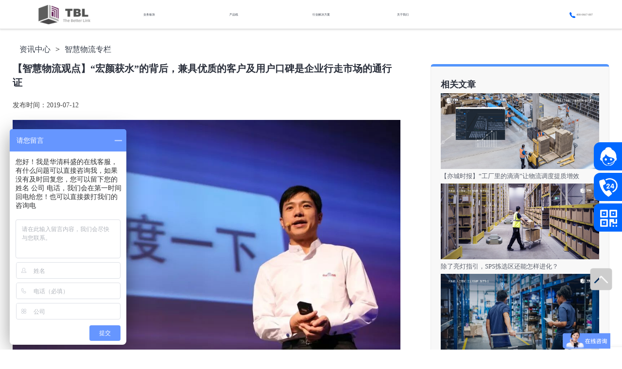

--- FILE ---
content_type: text/html; charset=utf-8
request_url: http://techbloom.net/index.php/zhihuiwuliuzhuanlan/2019/07-12/224.html
body_size: 11937
content:
<html> 
<head> 
<title>华清科盛（北京）信息技术有限公司【智慧物流观点】“宏颜获水”的背后，兼具优质的客户及用户口碑是企业行走市场的通行证 - 智慧物流专栏 - </title>
<meta name="keywords" content="TBL,华清科盛,内部物流,厂内物流,场内物流.物联网,大数据,人工智能,AIoT,智慧.智能,物流,仓储,高科技,合作伙伴,招募,微软加速器,PNP加速器" />
<meta name="description" content="中国首创轻量级物流自动化解决方案，内部物流/厂内物流/场内物流物联网解决方案——TBL华清科盛官方网站。包括轻量级物流自动化、内部物流/厂内物流/场内物流场景，汽车/机械加工/轮胎/电商零售等行业解决方案，先进的工业物联网（IIoT）硬件技术及大数据人工智能等软件技术，相关产品的特点和功能描述，以及智慧物流的干货文章、行业白皮书、视频动画资料的分享。" />

<meta charset="UTF-8"> 
<meta http-equiv="X-UA-Compatible" content="IE=edge"> 
<meta http-equiv="Content-Type" content="text/html; charset=UTF-8"> 
<meta name="viewport" content="width=device-width, initial-scale=1, user-scalable=no" /> 
<meta name="format-detection" content="telephone=yes"/> 



<link rel="stylesheet" href="/i/css/linecons.css"/> 
<link rel="stylesheet" href="/i/css/font-awesome.min.css"/> 
<link rel="stylesheet" href="/i/css/reset.css"/> 
<link rel="stylesheet" href="/i/css/bootstrap.css"/> 
<link rel="stylesheet" href="/i/css/custom.css"/> 
<link rel="stylesheet" href="/i/css/animate.min.css"/> 
<link rel="stylesheet" href="/i/css/mobile.css" media="screen and (max-width: 992px)"/> 
<link rel="stylesheet" href="/i/css/success.css"/> 

<script src="/i/js/jquery-1.11.1.min.js"></script> 
<script src="/i/js/custom.js"></script> 

<link rel="stylesheet" type="text/css" href="/i/all/css/header.css"/>
<link rel="stylesheet" type="text/css" href="/i/all/css/media.css"/>
<script src="/i/all/js/header.js" type="text/javascript" charset="utf-8"></script>
<link rel="stylesheet" type="text/css" href="/i/all/css/foot.css"/>

<style>
.text img{ max-width:100%;}
</style>
</head> 
 
<body class="inner-body" data-id="home"> 

<link rel="icon" href="/i/images/icon_logo.png" type="image/x-icon">
<link rel="shortcut icon" href="/i/images/icon_logo.png" type="image/x-icon" />

<header class="header">
  <script>
  var _hmt = _hmt || [];
  (function() {
    var hm = document.createElement("script");
    hm.src = "https://hm.baidu.com/hm.js?b22dc56d4c893594250a4b3f93dedc9a";
    var s = document.getElementsByTagName("script")[0]; 
    s.parentNode.insertBefore(hm, s);
  })();
  </script>
  <div class="header-wrap">
    <h1><a href="/index.php"><img src="/i/all/images/logo.png" alt="华清科盛" /></a></h1>
    <!-- <div class="search">
            <div class="lang"><a href="/">中</a>|<a href="/en/">EN</a></div>
            <div class="login"><a  href="/user/index.php/register/index.html" target="_blank">点击登录</a></div>
        </div> -->
    <div class="left-part">
      <div class="menu-item with-children">
        <a href="javascript:void(0)">业务板块</a>
        <img src="/i/all/images/triangle.png" alt="" class="img">
        <div class="sub-menu business">
          <div class="sub-menu-item">
            <a class="second-menu" href="/index.php/fieldDigitalSolution/">场域综合数字化方案<img src="/i/index/images/arrow_right.png" alt=""></a>
          </div>
          <div class="menu-wrap">
            <a href="/index.php/businessDigitizing/"><img src="/i/index/images/icon1.png" alt="">业务保障数字化</a>
            <a href="/index.php/resourceManageDigitizing/"><img src="/i/index/images/icon2.png" alt="" style="margin-left: -3px;">资产管理数字化</a>
            <a href="/index.php/safeOperationDigitizing/"><img src="/i/index/images/icon3.png" alt="">安全运行数字化</a>
            <a href="/index.php/operationElementOptimize/"><img src="/i/index/images/icon4.png" alt="">场域运营数字化</a>
          </div>
          <div class="sub-menu-item">
            <a class="second-menu" href="/index.php/logisticsOperationService/">数智化物流方案<span style="opacity: 0;">方案</span><img src="/i/index/images/arrow_right.png" alt=""></a>
          </div>
          <div class="menu-wrap">
            <a href="/index.php/logisiticsDigitizingSRP/"><img src="/i/index/images/icon5.png" alt="">物流数智化SRP方案</a>
            <a href="/index.php/logisiticsWholePlan/"><img src="/i/index/images/icon6.png" alt="">物流数智化整体解决方案</a>
            <a href="/index.php/digitizingOperationService/"><img src="/i/index/images/icon7.png" alt="">数智化物流运营服务</a>
          </div>
        </div>
      </div>
      <div class="menu-item with-children">
        <a href="javascript:void(0)">产品线</a>
        <img src="/i/all/images/triangle.png" alt="" class="img">
        <div class="sub-menu product">
          <div class="sub-menu-wrap">
            <h4 class="sub-menu-title">场域要素连接及优化平台</h4>
            <div class="sub-menu-item">
              <a href="/index.php/product_wisdom/">Wisdom场域要素数智优化平台</a>
            </div>
            <div class="sub-menu-item">
              <a href="/index.php/product_noah/">Noah物联网平台</a>
            </div>
          </div>
          <div class="sub-menu-wrap">
            <h4 class="sub-menu-title">智能物流平台</h4>
            <div class="sub-menu-item">
              <a href="/index.php/product_FMS/">智慧叉车管理系统</a>
            </div>
            <div class="sub-menu-item">
              <a href="/index.php/product_LES/">LES/WMS物流软件系统</a>
            </div>
          </div>
          <div class="sub-menu-wrap more-col">
            <h4 class="sub-menu-title">智能装备</h4>
            <div class="sub-menu-item">
              <a href="/index.php/product_intelligentShelf/">智能感知型货架</a>
            </div>
            <div class="sub-menu-item">
              <a href="/index.php/product_intelligentCabinet/">智能跟踪识别盘点器具柜</a>
            </div>
            <div class="sub-menu-item">
              <a href="/index.php/product_RFIDMachine/">光学/图像/RFID智能识别一体机</a>
            </div>
            <div class="sub-menu-item">
              <a href="/index.php/product_intelligentPick/">智能感知指引/盘点拣选车</a>
            </div>
            <div class="sub-menu-item">
              <a href="/index.php/product_access/">智能无人值守库房通道</a>
            </div>
            <div class="sub-menu-item">
              <a href="/index.php/product_intelligentForklift/">智能感知型叉车</a>
            </div>
          </div>
          <div class="sub-menu-wrap more-col">
            <h4 class="sub-menu-title">智能硬件</h4>
            <div class="sub-menu-item">
              <a href="/index.php/product_ptl/">PTL+X智能拣选系列</a>
            </div>
            <div class="sub-menu-item">
              <a href="/index.php/product_array/">无源阵列感知系列</a>
            </div>
            <div class="sub-menu-item">
              <a href="/index.php/product_UWB/">UWB高精度定位系列</a>
            </div>
            <div class="sub-menu-item">
              <a href="/index.php/product_ocr/">OCR/图像识别系列</a>
            </div>
            <div class="sub-menu-item">
              <a href="/index.php/product_RFID/">智能超高频RFID系列</a>
            </div>
            <div class="sub-menu-item">
              <a href="/index.php/product_forklift/">叉车智能传感系列</a>
            </div>
            <div class="sub-menu-item">
              <a href="/index.php/product_mesh/">工业无线MESH网络系列</a>
            </div>
            <div class="sub-menu-item">
              <a href="/index.php/smartTagSeries/">智能标签系列</a>
            </div>
            <div class="sub-menu-item">
              <a href="/index.php/wearableIoTDevice/">穿戴式IoT系列</a>
            </div>
          </div>
        </div>
      </div>
      <div class="menu-item">
        <a href="/index.php/typicalCase/">行业解决方案</a>
      </div>
      <div class="menu-item with-children">
        <a href="/index.php/about/">关于我们</a>
        <img src="/i/all/images/triangle.png" alt="" class="img">
        <div class="sub-menu business" style="padding: 15px 0;">
          <div class="sub-menu-item">
            <a href="/index.php/xinwenbaodao/">资讯中心</a>
          </div>
        </div>
      </div>
      
    </div>
    <div class="right-part">
      <img src="/i/all/images/tel.png" alt="">
      <span>400-0667-887</span>
      <div class="mNavBtn"><span class="line1"></span><span class="line2"></span><span class="line3"></span></div>
    </div>
    <ul class="nav_mobile">
      <li class="active">
        <a href="/index.php" class="single">首页</a>
      </li>
      <li>
        <a href="javascript:void(0)" class="single">业务板块</a><i></i>
        <div class="drop" style="display: none;">
          <h4>
            <a href="/index.php/fieldDigitalSolution/" style="color: #393939;">场域综合数字化方案</a>
          </h4>
          <a href="/index.php/businessDigitizing/"><img src="/i/index/images/icon1.png" alt="">业务保障数字化</a>
          <a href="/index.php/resourceManageDigitizing/"><img src="/i/index/images/icon2.png" alt="" style="margin-left: -3px;">资产管理数字化</a>
          <a href="/index.php/safeOperationDigitizing/"><img src="/i/index/images/icon3.png" alt="">安全运行数字化</a>
          <a href="/index.php/operationElementOptimize/"><img src="/i/index/images/icon4.png" alt="">场域运营数字化</a>
          <h4 style="margin-top: 15px;">
            <a href="/index.php/logisticsOperationService/" style="color: #393939;">数智化物流方案</a>
          </h4>
          <a href="/index.php/logisiticsDigitizingSRP/"><img src="/i/index/images/icon5.png" alt="">物流数智化SRP方案</a>
          <a href="/index.php/logisiticsWholePlan/"><img src="/i/index/images/icon6.png" alt="">物流数智化整体解决方案</a>
          <a href="/index.php/digitizingOperationService/"><img src="/i/index/images/icon7.png" alt="">数智化物流运营服务</a>
        </div>
      </li>
      <li>
        <a href="javascript:void(0)">产品线</a><i></i>
        <div class="drop" style="display: none;">
          <h4 class="first">场域要素连接及优化平台</h4>
          <a href="/index.php/product_wisdom/">Wisdom场域要素数智优化平台</a>
          <a href="/index.php/product_noah/">Noah物联网平台</a>
          <h4 class="second">智能物流平台</h4>
          <a href="/index.php/product_FMS/">智慧叉车管理系统</a>
          <a href="/index.php/product_LES/">LES/WMS物流软件系统</a>
          <h4 class="third">智能装备</h4>
          <a href="/index.php/product_intelligentShelf/">智能感知型货架</a>
          <a href="/index.php/product_intelligentCabinet/">智能跟踪识别盘点器具柜</a>
          <a href="/index.php/product_RFIDMachine/">光学/图像/RFID智能识别一体机</a>
          <a href="/index.php/product_intelligentPick/">智能感知指引/盘点拣选车</a>
          <a href="/index.php/product_access/">智能无人值守库房通道</a>
          <a href="/index.php/product_intelligentForklift/">智能感知型叉车</a>
          <h4 class="fourth">智能硬件</h4>
          <a href="/index.php/product_ptl/">PTL+X智能拣选系列</a>
          <a href="/index.php/product_array/">无源阵列感知系列</a>
          <a href="/index.php/product_UWB/">UWB高精度定位系列</a>
          <a href="/index.php/product_ocr/">OCR/图像识别系列</a>
          <a href="/index.php/product_RFID/">智能超高频RFID系列</a>
          <a href="/index.php/product_forklift/">叉车智能传感系列</a>
          <a href="/index.php/product_mesh/">工业无线MESH网络系列</a>
          <a href="/index.php/smartTagSeries/">智能标签系列</a>
          <a href="/index.php/wearableIoTDevice/">穿戴式IoT系列</a>
      </li>
      <li>
        <a href="/index.php/typicalCase/" class="single">行业解决方案</a>
      </li>
      <li>
        <a href="/index.php/about/" class="single">关于我们</a><i></i>
        <div class="drop" style="display: none;">
          <a href="/index.php/xinwenbaodao/">资讯中心</a>
        </div>
      </li>
    </ul>
  </div>
</header>

		    
 

<div class="new-back-top"><a href="javascript:window.scrollTo( 0, 0 );"> <img src="/i/images/new-icon/backtop.png" alt=""></a> </div> 
<script>	
	//返回顶部
	$(function(){
		$(".new-back-top").click(function() {
			$("html,body").animate({scrollTop:0}, 500);
		});
	})
</script> 


<div class="new-page-wrapper" >
<div id="main" style="background:#fff;">
  <div class="active_flk juzhong">
        <div class="naka " id="naka">
        <p class="seta lf"><span class="gywm_hz">资讯中心</span><i class="gedk"></i></p>
        <ul class="newa">
           <li><a href="/index.php/zhihuiwuliuzhuanlan/#1" ><span>智慧物流专栏</span><i></i></a></li>
           <li><a href="/index.php/ganhuoxiazai/#2" ><span>资料下载</span><i></i></a></li>
           <li><a href="/index.php/xinwenbaodao/#3" ><span>新闻报道</span><i></i></a></li>
           <li><a href="/index.php/dianxinganli/#4" ><span>典型案例</span><i></i></a></li>
           <li><a href="/index.php/donghuashipinyanshi/#5" ><span>动画视频演示</span><i></i></a></li>
           
        </ul>
        </div>
  </div> 
  <div id="bread_crumbs">
      <div class="crumb_box clear">
          <ul class="crumb_menu">
              <li><a href="/index.php/xinwenzhongxin/">资讯中心</a><span>&gt;</span><a href="/index.php/zhihuiwuliuzhuanlan/">智慧物流专栏</a></li>			
          </ul>
      </div>
  </div>
</div>
</div>

<div class="new-article common-hover" > 
   <div class="left"> 
      <h1>【智慧物流观点】“宏颜获水”的背后，兼具优质的客户及用户口碑是企业行走市场的通行证</h1> 
      <div class="time-share"> 
        <p>发布时间：2019-07-12</p> 
      </div> 
      <div class="text">  
         <p style="text-align:center;">
	<img src="/upload/2019-07/17/baidu.jpg" title="百度" alt="百度" /> 
</p>
<p>
	<br />
</p>
<p style="text-align: center; margin-top: 0px; margin-bottom: 0px; padding: 0px; clear: both; color: rgb(51, 51, 51);" font-size:17px;text-align:justify;white-space:normal;"=""><br />
	</p>
<section style="margin:0px;padding:0px;color:#333333;font-family:mp-quote, -apple-system-font, BlinkMacSystemFont, " text-align:justify;white-space:normal;box-sizing:border-box;font-size:16px;"=""><section powered-by="xiumi.us" style="margin:0px;padding:0px;box-sizing:border-box;"><section style="margin:10px 0px;padding:0px;text-align:center;box-sizing:border-box;"><section style="margin:0px;padding:0px;display:inline-block;box-sizing:border-box;"><section style="margin:0px;padding:0px;display:inline-block;vertical-align:middle;box-sizing:border-box;"><section style="margin:0px 0px -5px;padding:0px;width:0px;transform:rotate(0deg);border-right:0.56em solid #662158;border-top:0.31em solid transparent;border-bottom:0.31em solid transparent;box-sizing:border-box;"></section><section style="margin:0px;padding:0px;width:0px;border-right:0.56em solid #ECAA68;border-top:0.31em solid transparent;border-bottom:0.31em solid transparent;box-sizing:border-box;"></section></section><section style="margin:0px;padding:0px 5px;display:inline-block;vertical-align:middle;color:#662158;box-sizing:border-box;">
	<p style="margin-top:0px;margin-bottom:0px;padding:0px;clear:both;box-sizing:border-box;">
		<strong style="margin:0px;padding:0px;box-sizing:border-box;">新闻背景</strong> 
	</p>
</section><section style="margin:0px;padding:0px;display:inline-block;vertical-align:middle;box-sizing:border-box;"><section style="margin:0px 0px -5px;padding:0px;width:0px;transform:rotate(0deg);border-left:0.56em solid #662158;border-top:0.31em solid transparent;border-bottom:0.31em solid transparent;box-sizing:border-box;"></section><section style="margin:0px;padding:0px;width:0px;border-left:0.56em solid #ECAA68;border-top:0.31em solid transparent;border-bottom:0.31em solid transparent;box-sizing:border-box;"></section></section></section></section></section></section>
	<p style="margin-top:0px;margin-bottom:0px;padding:0px;clear:both;color:#333333;font-family:mp-quote, -apple-system-font, BlinkMacSystemFont, " font-size:17px;text-align:justify;white-space:normal;"=""><br />
</p>
<p style="margin-top:0px;margin-bottom:0px;padding:0px;clear:both;color:#333333;font-family:mp-quote, -apple-system-font, BlinkMacSystemFont, " font-size:17px;text-align:justify;white-space:normal;"=""> <span style="margin:0px;padding:0px;font-size:14px;">7月3日，百度AI开发者大会开场不久突发意外，百度CEO李彦宏台上演讲时被一名男子当头浇了一瓶矿泉水。李彦宏没反应过来，并未做出反抗动作，这瓶水淋得实实在在。这一事件立马引起轩然大波，迅速成为热搜。</span> 
	</p>
<p style="margin-top:0px;margin-bottom:0px;padding:0px;clear:both;color:#333333;font-family:mp-quote, -apple-system-font, BlinkMacSystemFont, " font-size:17px;text-align:justify;white-space:normal;"=""> <span style="margin:0px;padding:0px;font-size:14px;"><br style="margin:0px;padding:0px;" />
</span> 
</p>
<p style="margin-top:0px;margin-bottom:0px;padding:0px;clear:both;color:#333333;font-family:mp-quote, -apple-system-font, BlinkMacSystemFont, " font-size:17px;text-align:justify;white-space:normal;"=""> <span style="margin:0px;padding:0px;font-size:14px;">但与其他公众人物被观众伤害的事件相比，这次泼水事件网友们的评论除了对于伤害者行为表示批评之外，更有一大片评论在调侃百度，甚至不少人表现出幸灾乐祸的态度。</span> 
	</p>
<p style="margin-top:0px;margin-bottom:0px;padding:0px;clear:both;color:#333333;font-family:mp-quote, -apple-system-font, BlinkMacSystemFont, " font-size:17px;text-align:justify;white-space:normal;"=""> <span style="margin:0px;padding:0px;font-size:14px;"><br style="margin:0px;padding:0px;" />
</span> 
</p>
<p style="margin-top:0px;margin-bottom:0px;padding:0px;clear:both;color:#333333;font-family:mp-quote, -apple-system-font, BlinkMacSystemFont, " font-size:17px;text-align:justify;white-space:normal;"=""> <span style="margin:0px;padding:0px;font-size:14px;">百度AI开发者大会是百度在AI方面成果和洞见的分享大会，近几年百度将AI作为重要战略布局阵地，投入大量人力物力发展AI生态，并已在行业中占据领先地位，其中百度也用AI技术做了很多有益尝试，比如AI寻人帮助数千家失散家庭，AI公益平台协助解决社会问题。</span> 
	</p>
<p style="margin-top:0px;margin-bottom:0px;padding:0px;clear:both;color:#333333;font-family:mp-quote, -apple-system-font, BlinkMacSystemFont, " font-size:17px;text-align:justify;white-space:normal;"=""> <span style="margin:0px;padding:0px;font-size:14px;"><br style="margin:0px;padding:0px;" />
</span> 
</p>
<p style="margin-top:0px;margin-bottom:0px;padding:0px;clear:both;color:#333333;font-family:mp-quote, -apple-system-font, BlinkMacSystemFont, " font-size:17px;text-align:justify;white-space:normal;"=""> <span style="margin:0px;padding:0px;font-size:14px;">然而从网友的评论中仍能看到百度的</span><span style="margin:0px;padding:0px;font-size:14px;color:#9782B0;"><strong style="margin:0px;padding:0px;">用户（广大网民）</strong></span><span style="margin:0px;padding:0px;font-size:14px;">对于百度公司的不满情绪，主要源自于百度推广的相关业务，从血友病吧事件、魏则西事件再到百度高考志愿事件，百度推广相关业务的规则和对应监管一直被诟病。</span> 
	</p>
<p style="margin-top:0px;margin-bottom:0px;padding:0px;clear:both;color:#333333;font-family:mp-quote, -apple-system-font, BlinkMacSystemFont, " font-size:17px;text-align:justify;white-space:normal;"=""> <span style="margin:0px;padding:0px;font-size:14px;"><br style="margin:0px;padding:0px;" />
</span> 
</p>
<p style="margin-top:0px;margin-bottom:0px;padding:0px;clear:both;color:#333333;font-family:mp-quote, -apple-system-font, BlinkMacSystemFont, " font-size:17px;text-align:justify;white-space:normal;"=""> <span style="margin:0px;padding:0px;font-size:14px;">其实，百度的受众群体可以分为</span><span style="margin:0px;padding:0px;font-size:14px;color:#9782B0;"><strong style="margin:0px;padding:0px;">客户和用户</strong></span><span style="margin:0px;padding:0px;font-size:14px;">，百度的客户是</span><span style="margin:0px;padding:0px;font-size:14px;color:#9782B0;"><strong style="margin:0px;padding:0px;">使用百度推广业务的企业</strong></span><span style="margin:0px;padding:0px;font-size:14px;">，而百度的用户是</span><span style="margin:0px;padding:0px;font-size:14px;color:#9782B0;"><strong style="margin:0px;padding:0px;">使用百度搜索的广大网民</strong></span><span style="margin:0px;padding:0px;font-size:14px;">。百度本质上满足了客户的网络推广需求，是商家在做搜索引擎营销的首要选项；但上面一系列舆论事件导致其</span><span style="margin:0px;padding:0px;font-size:14px;color:#9782B0;"><strong style="margin:0px;padding:0px;">用户口碑</strong></span><span style="margin:0px;padding:0px;font-size:14px;">下降，这成为本次泼水事件以及引发负面舆论的导火索。</span> 
	</p>
<p style="margin-top:0px;margin-bottom:0px;padding:0px;clear:both;color:#333333;font-family:mp-quote, -apple-system-font, BlinkMacSystemFont, " font-size:17px;text-align:justify;white-space:normal;"=""> <span style="margin:0px;padding:0px;font-size:14px;"><br style="margin:0px;padding:0px;" />
</span> 
</p>
<section style="margin:0px;padding:0px;color:#333333;font-family:mp-quote, -apple-system-font, BlinkMacSystemFont, " text-align:justify;white-space:normal;max-width:100%;box-sizing:border-box;letter-spacing:0.544px;background-color:#ffffff;font-size:16px;overflow-wrap:break-word="" !important;"=""><section powered-by="xiumi.us" style="margin:0px;padding:0px;max-width:100%;box-sizing:border-box;overflow-wrap:break-word !important;"><section style="margin:10px 0px;padding:0px;max-width:100%;box-sizing:border-box;text-align:center;overflow-wrap:break-word !important;"><section style="margin:0px;padding:10px;max-width:100%;box-sizing:border-box;display:inline-block;width:556px;border-width:1px;border-style:solid;border-color:#A0A0A0;overflow-wrap:break-word !important;"><section powered-by="xiumi.us" style="margin:0px;padding:0px;max-width:100%;box-sizing:border-box;overflow-wrap:break-word !important;"><section style="margin:0px;padding:0px;max-width:100%;box-sizing:border-box;overflow-wrap:break-word !important;"><section style="margin:0px;padding:0px 5px;max-width:100%;box-sizing:border-box;text-align:justify;font-size:14px;line-height:1.8;overflow-wrap:break-word !important;">
<p style="margin-top:0px;margin-bottom:0px;padding:0px;clear:both;max-width:100%;box-sizing:border-box;min-height:1em;">
	<span style="margin:0px;padding:0px;max-width:100%;color:#000000;box-sizing:border-box !important;overflow-wrap:break-word !important;"><strong style="margin:0px;padding:0px;max-width:100%;box-sizing:border-box !important;overflow-wrap:break-word !important;">小编观点：</strong></span> 
</p>
<p style="margin-top:0px;margin-bottom:0px;padding:0px;clear:both;max-width:100%;box-sizing:border-box;min-height:1em;">
	<span style="margin:0px;padding:0px;color:#662158;"><strong style="margin:0px;padding:0px;">既有客户口碑，又有用户口碑，这样的优质口碑才是企业行走市场的通行证</strong></span> 
</p>
<section powered-by="xiumi.us" style="margin:0px;padding:0px;max-width:100%;box-sizing:border-box;font-size:16px;text-align:center;overflow-wrap:break-word !important;"><section style="margin:0px 0px -5px;padding:0px;max-width:100%;box-sizing:border-box;text-align:right;line-height:1;font-size:6px;transform:translate3d(5px, 0px, 0px);overflow-wrap:break-word !important;"><section style="margin:0px;padding:0px;max-width:100%;box-sizing:border-box;width:0px;display:inline-block;vertical-align:top;border-bottom:0.6em solid #A0A0A0;border-right:0.6em solid #A0A0A0;overflow-wrap:break-word !important;border-top:0.6em solid transparent !important;border-left:0.6em solid transparent !important;"></section></section></section></section></section></section></section></section></section></section>
	<p style="margin-top:0px;margin-bottom:0px;padding:0px;clear:both;color:#333333;font-family:mp-quote, -apple-system-font, BlinkMacSystemFont, " font-size:17px;text-align:justify;white-space:normal;max-width:100%;min-height:1em;letter-spacing:0.544px;background-color:#ffffff;box-sizing:border-box="" !important;"=""><br />
	</p>
<p style="margin-top:0px;margin-bottom:0px;padding:0px;clear:both;color:#333333;font-family:mp-quote, -apple-system-font, BlinkMacSystemFont, " font-size:17px;text-align:justify;white-space:normal;"=""> <span style="margin:0px;padding:0px;font-size:14px;">口碑是企业发展不可忽视的力量，企业的口碑一方面来源于</span><span style="margin:0px;padding:0px;font-size:14px;color:#9782B0;"><strong style="margin:0px;padding:0px;">客户——为产品和服务买单的人</strong></span><span style="margin:0px;padding:0px;font-size:14px;">；另一方面也来自于</span><span style="margin:0px;padding:0px;font-size:14px;color:#9782B0;"><strong style="margin:0px;padding:0px;">用户——具体使用产品和服务的人</strong></span><span style="margin:0px;padding:0px;font-size:14px;">。</span> 
</p>
<p style="margin-top:0px;margin-bottom:0px;padding:0px;clear:both;color:#333333;font-family:mp-quote, -apple-system-font, BlinkMacSystemFont, " font-size:17px;text-align:justify;white-space:normal;"=""> <span style="margin:0px;padding:0px;font-size:14px;"><br style="margin:0px;padding:0px;" />
</span> 
	</p>
<p style="margin-top:0px;margin-bottom:0px;padding:0px;clear:both;color:#333333;font-family:mp-quote, -apple-system-font, BlinkMacSystemFont, " font-size:17px;text-align:justify;white-space:normal;"=""> <span style="margin:0px;padding:0px;color:#9782B0;"><strong style="margin:0px;padding:0px;"><span style="margin:0px;padding:0px;font-size:14px;">客户和用户的好口碑都很重要</span></strong></span><span style="margin:0px;padding:0px;font-size:14px;">：</span> 
</p>
<p style="margin-top:0px;margin-bottom:0px;padding:0px;clear:both;color:#333333;font-family:mp-quote, -apple-system-font, BlinkMacSystemFont, " font-size:17px;text-align:justify;white-space:normal;"=""> <span style="margin:0px;padding:0px;font-size:14px;"></span> 
	</p>
<ul class=" list-paddingleft-2" style="margin:0px;padding:0px 0px 0px 2.2em;box-sizing:border-box;width:573.519px;color:#333333;font-family:mp-quote, -apple-system-font, BlinkMacSystemFont, " font-size:17px;text-align:justify;white-space:normal;"="">
	<li style="margin:0px;padding:0px;clear:both;">
		<p style="margin-top:0px;margin-bottom:0px;padding:0px;clear:both;">
			<strong style="margin:0px;padding:0px;"><span style="margin:0px;padding:0px;font-size:14px;">客户层面</span></strong><span style="margin:0px;padding:0px;font-size:14px;">：企业应与客户深入沟通，用解决方案和服务为客户创造价值；</span> 
		</p>
	</li>
	<li style="margin:0px;padding:0px;clear:both;">
		<p style="margin-top:0px;margin-bottom:0px;padding:0px;clear:both;">
			<span style="margin:0px;padding:0px;font-size:14px;"><strong style="margin:0px;padding:0px;">用户层面</strong>：要与用户做朋友，产品和服务在实际使用过程中，一定要满足用户的诉求，并解决他们的问题。</span> 
		</p>
	</li>
		</ul>
<p style="margin-top:0px;margin-bottom:0px;padding:0px;clear:both;color:#333333;font-family:mp-quote, -apple-system-font, BlinkMacSystemFont, " font-size:17px;text-align:justify;white-space:normal;"=""> <span style="margin:0px;padding:0px;font-size:14px;"><br style="margin:0px;padding:0px;" />
</span> 
			</p>
<p style="margin-top:0px;margin-bottom:0px;padding:0px;clear:both;color:#333333;font-family:mp-quote, -apple-system-font, BlinkMacSystemFont, " font-size:17px;text-align:justify;white-space:normal;"=""> <span style="margin:0px;padding:0px;font-size:14px;">分别做到这些，将使客户和用户愿意</span><span style="margin:0px;padding:0px;font-size:14px;color:#9782B0;"><strong style="margin:0px;padding:0px;">自发</strong></span><span style="margin:0px;padding:0px;font-size:14px;">为好的产品/解决方案/服务做</span><span style="margin:0px;padding:0px;font-size:14px;color:#9782B0;"><strong style="margin:0px;padding:0px;">传播</strong></span><span style="margin:0px;padding:0px;font-size:14px;">，逐渐构成企业口碑这一核心的竞争力。</span> 
		</p>
<p style="margin-top:0px;margin-bottom:0px;padding:0px;clear:both;color:#333333;font-family:mp-quote, -apple-system-font, BlinkMacSystemFont, " font-size:17px;text-align:justify;white-space:normal;max-width:100%;min-height:1em;letter-spacing:0.544px;background-color:#ffffff;box-sizing:border-box="" !important;"=""> <span style="margin:0px;padding:0px;letter-spacing:0.544px;font-size:14px;"></span> 
			</p>
<section style="margin:0px;padding:0px;color:#333333;font-family:mp-quote, -apple-system-font, BlinkMacSystemFont, " text-align:justify;white-space:normal;box-sizing:border-box;font-size:16px;"=""><section powered-by="xiumi.us" style="margin:0px;padding:0px;box-sizing:border-box;"><section style="margin:0.5em 0px;padding:0px;box-sizing:border-box;"><section style="margin:0px;padding:0px;width:2.8em;display:inline-block;line-height:0;box-sizing:border-box;"><img class="raw-image" data-ratio="0.3613445" src="https://mmbiz.qpic.cn/mmbiz_png/XxD3b5zGP2lddreeQA0onTCvzHDzAicu63z3fYVqaXLpk5PzOGTEcJvDJmRTnsw4K2hjicWF8tfN5EaoumCXn6Pw/640?wx_fmt=png" data-type="png" data-w="119" style="margin:0px;padding:0px;max-width:100%;height:auto !important;vertical-align:middle;box-sizing:border-box;" /></section><section style="margin:-0.2em 0px 0px;padding:0px;width:556.296px;border-top:2px dotted #9782B0;background-image:url(" https:="" mmbiz.qpic.cn="" mmbiz_png="" xxd3b5zgp2lddreeqa0ontcvzhdzaicu6sluki9ns39avqxt78xfd7mlxi4gticce2kdhpeywu2pwdrtrix0jwfw="" 640?wx_fmt="png" background-position:initial;background-size:initial;background-repeat:repeat-x;background-attachment:initial;background-origin:initial;background-clip:initial;box-sizing:border-box;""=""></section></section></section></section>
	<p style="margin-top:0px;margin-bottom:0px;padding:0px;clear:both;color:#333333;font-family:mp-quote, -apple-system-font, BlinkMacSystemFont, " font-size:17px;text-align:justify;white-space:normal;max-width:100%;min-height:1em;letter-spacing:0.544px;background-color:#ffffff;box-sizing:border-box="" !important;"=""> <span style="margin:0px;padding:0px;font-size:14px;"></span> 
		</p>
<p style="margin-top:0px;margin-bottom:0px;padding:0px;clear:both;color:#333333;font-family:mp-quote, -apple-system-font, BlinkMacSystemFont, " font-size:17px;text-align:justify;white-space:normal;max-width:100%;min-height:1em;letter-spacing:0.544px;background-color:#ffffff;box-sizing:border-box="" !important;"=""> <span style="margin:0px;padding:0px;font-size:14px;"></span> 
			</p>
<p style="margin-top:0px;margin-bottom:0px;padding:0px;clear:both;color:#333333;font-family:mp-quote, -apple-system-font, BlinkMacSystemFont, " font-size:17px;text-align:justify;white-space:normal;"=""> <span style="margin:0px;padding:0px;font-size:14px;">TBL华清科盛深耕智慧物流行业多年，一直以</span><span style="margin:0px;padding:0px;font-size:14px;color:#9782B0;"><strong style="margin:0px;padding:0px;">AIoT</strong></span><span style="margin:0px;padding:0px;font-size:14px;">物联网及大数据技术为</span><span style="margin:0px;padding:0px;font-size:14px;color:#9782B0;"><strong style="margin:0px;padding:0px;">客户（项目业主方）</strong></span><span style="margin:0px;padding:0px;font-size:14px;">和</span><span style="margin:0px;padding:0px;font-size:14px;color:#9782B0;"><strong style="margin:0px;padding:0px;">用户（物流操作人员/仓储管理人员）</strong></span><span style="margin:0px;padding:0px;font-size:14px;">提供高质量的智慧物流解决方案及服务；聚焦厂内物流场景，深度</span><span style="margin:0px;padding:0px;font-size:14px;color:#9782B0;"><strong style="margin:0px;padding:0px;">了解客户和用户真正的问题和需求</strong></span><span style="margin:0px;padding:0px;font-size:14px;">，</span><span style="margin:0px;padding:0px;font-size:14px;color:#9782B0;"><strong style="margin:0px;padding:0px;">低成本高效益</strong></span><span style="margin:0px;padding:0px;font-size:14px;">解决厂内物流环节的问题，轻松实现智慧升级。</span> 
		</p>
<p style="margin-top:0px;margin-bottom:0px;padding:0px;clear:both;color:#333333;font-family:mp-quote, -apple-system-font, BlinkMacSystemFont, " font-size:17px;text-align:justify;white-space:normal;"=""><br />
			</p>
<p style="margin-top:0px;margin-bottom:0px;padding:0px;clear:both;color:#333333;font-family:mp-quote, -apple-system-font, BlinkMacSystemFont, " font-size:17px;text-align:justify;white-space:normal;"=""> <span style="margin:0px;padding:0px;font-size:14px;">TBL华清科盛以实际的成果一步步努力，累积商誉。目前为止TBL华清科盛为</span><span style="margin:0px;padding:0px;font-size:14px;color:#9782B0;"><strong style="margin:0px;padding:0px;">奇瑞捷豹路虎、宝马、京东、万力轮胎、北汽增城</strong></span><span style="margin:0px;padding:0px;font-size:14px;">等众多客户企业提供智慧物流解决方案：</span> 
		</p>
<p style="margin-top:0px;margin-bottom:0px;padding:0px;clear:both;color:#333333;font-family:mp-quote, -apple-system-font, BlinkMacSystemFont, " font-size:17px;text-align:justify;white-space:normal;"=""> <span style="margin:0px;padding:0px;font-size:14px;"><br style="margin:0px;padding:0px;" />
</span> 
			</p>
<p style="margin-top:0px;margin-bottom:0px;padding:0px;clear:both;color:#333333;font-family:mp-quote, -apple-system-font, BlinkMacSystemFont, " font-size:17px;text-align:justify;white-space:normal;"=""> <span style="margin:0px;padding:0px;font-family:arial;text-align:start;background-color:#FFFFFF;font-size:14px;color:#9782B0;">▶</span><span style="margin:0px;padding:0px;font-size:14px;"><span style="margin:0px;padding:0px;font-family:arial;font-size:13px;text-align:start;background-color:#FFFFFF;">&nbsp;</span>一方面解决客户的业务痛点，实现</span><span style="margin:0px;padding:0px;font-size:14px;color:#9782B0;"><strong style="margin:0px;padding:0px;">降本增效和防错</strong></span><span style="margin:0px;padding:0px;font-size:14px;">等业务价值；</span> 
		</p>
<p style="margin-top:0px;margin-bottom:0px;padding:0px;clear:both;color:#333333;font-family:mp-quote, -apple-system-font, BlinkMacSystemFont, " font-size:17px;text-align:justify;white-space:normal;"=""> <span style="margin:0px;padding:0px;font-family:arial;text-align:start;background-color:#FFFFFF;font-size:14px;color:#9782B0;">▶</span><span style="margin:0px;padding:0px;font-size:14px;">&nbsp;另一方面让具体用户—仓库执行人员的</span><span style="margin:0px;padding:0px;font-size:14px;color:#9782B0;"><strong style="margin:0px;padding:0px;">操作更简单高效</strong></span><span style="margin:0px;padding:0px;font-size:14px;">。</span> 
			</p>
<p style="margin-top:0px;margin-bottom:0px;padding:0px;clear:both;color:#333333;font-family:mp-quote, -apple-system-font, BlinkMacSystemFont, " font-size:17px;text-align:justify;white-space:normal;"=""> <span style="margin:0px;padding:0px;font-size:14px;"><br style="margin:0px;padding:0px;" />
</span> 
		</p>
<p style="margin-top:0px;margin-bottom:0px;padding:0px;clear:both;color:#333333;font-family:mp-quote, -apple-system-font, BlinkMacSystemFont, " font-size:17px;text-align:justify;white-space:normal;"=""> <span style="margin:0px;padding:0px;font-size:14px;">TBL提供的优质的产品和解决方案获得客户和用户两方面的认可，并且形成正向传播。</span> 
			</p>
<p style="margin-top:0px;margin-bottom:0px;padding:0px;clear:both;color:#333333;font-family:mp-quote, -apple-system-font, BlinkMacSystemFont, " font-size:17px;text-align:justify;white-space:normal;max-width:100%;min-height:1em;letter-spacing:0.544px;background-color:#ffffff;box-sizing:border-box="" !important;"=""> <span style="margin:0px;padding:0px;font-size:14px;"><br style="margin:0px;padding:0px;" />
</span> 
		</p>
<ul class=" list-paddingleft-2" style="margin:0px;padding:0px 0px 0px 2.2em;box-sizing:border-box;width:573.519px;color:#333333;font-family:mp-quote, -apple-system-font, BlinkMacSystemFont, " font-size:17px;text-align:justify;white-space:normal;"="">
		<li style="margin:0px;padding:0px;clear:both;">
			<p style="margin-top:0px;margin-bottom:0px;padding:0px;clear:both;max-width:100%;min-height:1em;letter-spacing:0.544px;background-color:#FFFFFF;box-sizing:border-box !important;">
				<span style="margin:0px;padding:0px;font-size:14px;">奇瑞捷豹路虎无线物料拉动项目一期结束后，因出色的落地效果受到路虎青睐，后续项目<span style="margin:0px;padding:0px;letter-spacing:0.544px;">追加</span>到第三期；</span> 
			</p>
		</li>
	</ul>
<p style="margin-top:0px;margin-bottom:0px;padding:0px;clear:both;color:#333333;font-family:mp-quote, -apple-system-font, BlinkMacSystemFont, " font-size:17px;text-align:justify;white-space:normal;max-width:100%;min-height:1em;letter-spacing:0.544px;background-color:#ffffff;box-sizing:border-box="" !important;"=""> <span style="margin:0px;padding:0px;font-size:14px;"><br style="margin:0px;padding:0px;" />
</span> 
</p>
<ul class=" list-paddingleft-2" style="margin:0px;padding:0px 0px 0px 2.2em;box-sizing:border-box;width:573.519px;color:#333333;font-family:mp-quote, -apple-system-font, BlinkMacSystemFont, " font-size:17px;text-align:justify;white-space:normal;"="">
<li style="margin:0px;padding:0px;clear:both;">
	<p style="margin-top:0px;margin-bottom:0px;padding:0px;clear:both;max-width:100%;min-height:1em;letter-spacing:0.544px;background-color:#FFFFFF;box-sizing:border-box !important;">
		<span style="margin:0px;padding:0px;font-size:14px;">京东无人超市结算通道项目，TBL华清科盛高品质的产品和方案为客户和用户带来好的服务体验，自2017年10月到现在，<span style="margin:0px;padding:0px;letter-spacing:0.544px;">TBL华清科盛</span>共完成40多家京东无人超市50多个结算通道落地使用，今后数量还将进一步扩大；</span> 
	</p>
</li>
	</ul>
<p style="margin-top:0px;margin-bottom:0px;padding:0px;clear:both;color:#333333;font-family:mp-quote, -apple-system-font, BlinkMacSystemFont, " font-size:17px;text-align:justify;white-space:normal;max-width:100%;min-height:1em;letter-spacing:0.544px;background-color:#ffffff;box-sizing:border-box="" !important;"=""> <span style="margin:0px;padding:0px;font-size:14px;"><br style="margin:0px;padding:0px;" />
</span> 
		</p>
<ul class=" list-paddingleft-2" style="margin:0px;padding:0px 0px 0px 2.2em;box-sizing:border-box;width:573.519px;color:#333333;font-family:mp-quote, -apple-system-font, BlinkMacSystemFont, " font-size:17px;text-align:justify;white-space:normal;"="">
		<li style="margin:0px;padding:0px;clear:both;">
			<p style="margin-top:0px;margin-bottom:0px;padding:0px;clear:both;max-width:100%;min-height:1em;letter-spacing:0.544px;background-color:#FFFFFF;box-sizing:border-box !important;">
				<span style="margin:0px;padding:0px;font-size:14px;">万力轮胎在制品跟踪项目，TBL华清科盛超出客户需求预期，大幅提升万力轮胎厂内物流效率，与万力轮胎建立起更深远的合作关系。</span> 
			</p>
		</li>
			</ul>
<p style="margin-top:0px;margin-bottom:0px;padding:0px;clear:both;color:#333333;font-family:mp-quote, -apple-system-font, BlinkMacSystemFont, " font-size:17px;text-align:justify;white-space:normal;max-width:100%;min-height:1em;letter-spacing:0.544px;background-color:#ffffff;box-sizing:border-box="" !important;"=""> <span style="margin:0px;padding:0px;font-size:14px;"><br style="margin:0px;padding:0px;" />
</span> 
				</p>
<p style="margin-top:0px;margin-bottom:0px;padding:0px;clear:both;color:#333333;font-family:mp-quote, -apple-system-font, BlinkMacSystemFont, " font-size:17px;text-align:justify;white-space:normal;max-width:100%;min-height:1em;letter-spacing:0.544px;background-color:#ffffff;box-sizing:border-box="" !important;"=""> <span style="margin:0px;padding:0px;font-size:14px;">TBL华清科盛每一项目都秉着专业的态度希望解决客户和用户痛点，致力于帮助客户实现厂内物流减员降本增效，同时为执行人员及仓储管理人员提供更便捷高效的操作，创造更高的价值，欢迎选择TBL华清科盛为您打造更简单、高效的智慧物流！<br style="margin:0px;padding:0px;" />
</span> 
			</p>
<p style="margin-top:0px;margin-bottom:0px;padding:0px;clear:both;color:#333333;font-family:mp-quote, -apple-system-font, BlinkMacSystemFont, " font-size:17px;text-align:justify;white-space:normal;max-width:100%;min-height:1em;letter-spacing:0.544px;background-color:#ffffff;box-sizing:border-box="" !important;"=""><br />
				</p>
				<p>
					<br />
				</p>  
      </div> 
      <div class="art-footer">
          <ul class="art-back">
              <li class="art-footer-last">上一篇：<a href="/index.php/zhihuiwuliuzhuanlan/2019/06-18/222.html">【智慧物流观点】618大促来袭，各平台物流速度PK，仓储物流升级为物流加速度</a></li>
              <li class="art-footer-next">下一篇：<a href="/index.php/zhihuiwuliuzhuanlan/2019/07-29/228.html">【智慧物流观点】流量之争背后是供应链支撑，仓储物流升级将进一步释放供应链能量</a></li>
          </ul>
      </div>
    </div>
    
    
    
     <div class="right">
      <h2>相关文章</h2> 
      <div class="article-con">
         <div class="about-article"> 
           <div class="image" style="background: url(/upload/2023-11/23/toutu5.jpg) 0 0 no-repeat; background-size: 100% 100%;"></div> 
           <a href="/index.php/xinwenbaodao/2023/11-23/270.html"><p>【亦城时报】“工厂里的滴滴”让物流调度提质增效</p></a> 
          </div>
         <div class="about-article"> 
           <div class="image" style="background: url(/upload/2022-10/24/toutu4.jpg) 0 0 no-repeat; background-size: 100% 100%;"></div> 
           <a href="/index.php/xinwenbaodao/2022/10-24/269.html"><p>除了亮灯指引，SPS拣选区还能怎样进化？</p></a> 
          </div>
         <div class="about-article"> 
           <div class="image" style="background: url(/upload/2022-03/18/weixintupian_20220318090748.jpg) 0 0 no-repeat; background-size: 100% 100%;"></div> 
           <a href="/index.php/xinwenbaodao/2022/03-18/264.html"><p>疫情防控 | TBL 华清科盛UWB助您精准定位</p></a> 
          </div>
         <div class="about-article"> 
           <div class="image" style="background: url(/upload/2022-02/07/weixintupian_20220125130246.jpg) 0 0 no-repeat; background-size: 100% 100%;"></div> 
           <a href="/index.php/xinwenbaodao/2022/02-07/263.html"><p>TBL 华清科盛荣誉参编《基于工业互联网的供应链创新与应用白皮书》</p></a> 
          </div>
         <div class="about-article"> 
           <div class="image" style="background: url(/upload/2022-01/14/weixintupian_20220114171120.jpg) 0 0 no-repeat; background-size: 100% 100%;"></div> 
           <a href="/index.php/xinwenbaodao/2022/01-14/262.html"><p>《工人日报》专访：TBL 华清科盛用技术将复杂场内物流简化为“跟着导航走”</p></a> 
          </div>
         <div class="about-article"> 
           <div class="image" style="background: url(/upload/2022-01/10/toutu5.jpg) 0 0 no-repeat; background-size: 100% 100%;"></div> 
           <a href="/index.php/xinwenbaodao/2022/01-10/260.html"><p>TBL 华清科盛荣获“2021 LOG年度最具创新力供应链&物流科技企业”</p></a> 
          </div>
         <div class="about-article"> 
           <div class="image" style="background: url(/upload/2021-12/16/toutu2-b4cd6.jpg) 0 0 no-repeat; background-size: 100% 100%;"></div> 
           <a href="/index.php/xinwenbaodao/2021/12-16/259.html"><p>场内物流运营七大视角，摆脱断链危机</p></a> 
          </div>
         <div class="about-article"> 
           <div class="image" style="background: url(/upload/2021-12/17/toutu3.jpg) 0 0 no-repeat; background-size: 100% 100%;"></div> 
           <a href="/index.php/xinwenbaodao/2021/12-16/258.html"><p>媒体访谈 | TBL华清科盛：数智时代，看物流如何「变得更聪明」</p></a> 
          </div>
         <div class="about-article"> 
           <div class="image" style="background: url(/upload/2021-12/16/weixintupian_20211216102231.jpg) 0 0 no-repeat; background-size: 100% 100%;"></div> 
           <a href="/index.php/xinwenbaodao/2021/12-16/257.html"><p>提升厂内物流多点投资回报率，「TBL华清科盛」用物联网科技赋能物流资源全要素</p></a> 
          </div>
         <div class="about-article"> 
           <div class="image" style="background: url(/upload/2020-07/17/QJ6518098635.jpg) 0 0 no-repeat; background-size: 100% 100%;"></div> 
           <a href="/index.php/xinwenbaodao/2020/07-17/253.html"><p>工业4.0浪潮之下，是什么困住了国产轮胎的技术发展？</p></a> 
          </div>
         <div class="about-article"> 
           <div class="image" style="background: url(/upload/2020-07/16/weixinjietu_20200716095635.png) 0 0 no-repeat; background-size: 100% 100%;"></div> 
           <a href="/index.php/xinwenbaodao/2020/07-16/252.html"><p>有了这个技术，特斯拉或许就能避免当年的产能地狱。</p></a> 
          </div>
         <div class="about-article"> 
           <div class="image" style="background: url(/upload/2020-07/14/a380airairbusaircraft358220.jpg) 0 0 no-repeat; background-size: 100% 100%;"></div> 
           <a href="/index.php/xinwenbaodao/2020/07-14/251.html"><p>物联网赋能智慧机场，从让行李“说话”开始。</p></a> 
          </div>
         <div class="about-article"> 
           <div class="image" style="background: url(/upload/2020-03/05/2-19ba7.jpg) 0 0 no-repeat; background-size: 100% 100%;"></div> 
           <a href="/index.php/xinwenbaodao/2020/03-05/250.html"><p>UWB 20CM精准人员定位,减少工厂疫情隔离损失!</p></a> 
          </div>
         <div class="about-article"> 
           <div class="image" style="background: url(/upload/2020-02/25/weixintupian_20200225153540.jpg) 0 0 no-repeat; background-size: 100% 100%;"></div> 
           <a href="/index.php/xinwenbaodao/2020/02-25/249.html"><p>战“疫”当前，复工在即，制造业又如何在寒冬中修炼新“内功”？</p></a> 
          </div>
         <div class="about-article"> 
           <div class="image" style="background: url(/upload/2019-09/03/cangku.jpg) 0 0 no-repeat; background-size: 100% 100%;"></div> 
           <a href="/index.php/zhihuiwuliuzhuanlan/2019/09-03/234.html"><p>【仓储管理笔记】第五篇 关键沟通突破受阻？真诚才是道路本尊……</p></a> 
          </div>
               
      </div> 
      <a href="/index.php/xinwenzhongxin/"><button>查看更多</button></a> 
     </div> 
</div>


<script type="text/javascript">	
    jsModern.share({
		qq: "#share-qq",
		sina: "#share-sina",
		qrcode: "#share-qrcode",
	});
</script>
<div class="footer">
  <div class="footer_con clearfix">
      <div class="fackend">
        <h3>免费获取专业咨询</h3>
        <form class="form" id="registration" action="/index.php/form/post" method="post">
            <input type="hidden" name="action" value="post" />
            <input type="hidden" name="diyid" value="1" />
            <input type="hidden" name="do" value="2" />
            <table border="0" cellspacing="0" cellpadding="0" border-collapse="0">
               <tr>
                 <td width="8%">姓名</td>
                 <td><input type="text" name="name" id="name"  class="input"/></td>
                 <td width="8%">电话</td>
                 <td><input name="tel" type="text" id="tel"  class="input"/> </td>
               </tr>
               <tr>
                 <td>邮箱</td>
                 <td><input name="email" type="text" id="email"  class="input"/> </td>
                 <td>公司</td>
                 <td><input type="text" name="company" id="company" class="input" /></td>
               </tr> 
          </table>
          <table  border="0" cellspacing="0" cellpadding="0" border-collapse="0">
               <tr> 
                  <td width="8%">咨询内容</td>
                  <td colspan="3">
                    <textarea name="content" id="content"></textarea> 
                    <input name="time" type="hidden" id="time" value="2026-01-23 11:23:04">
                    <input name="form" type="hidden" value="guestbook">
                    <input name="test_value" type="hidden" value="">
                    <input type="submit" class="submit"  value="提交" >
                  </td>
               </tr>
          </table>
       </form>
       <p>全国服务电话：AM9:00 - PM18:00 <em>400-0667-887</em></p>
      </div>
      
      
      <div class="index_lx">
         <div class="index_add">
            <P class="em">总部地址:</P>
            <P>北京市亦庄经济技术开发区大族广场T6-3层</P>
            <P class="em">分公司地址:</P>
            <P>上海 | 广州 | 苏州 | 常州 | 武汉 | 成都 | 合肥</P>
            <!-- <P class="em">常州公司</P>
            <P>地址：江苏省常州市新北区太湖东路9-3创意产业园</P>
            <P class="em">苏州公司</P>
            <P>江苏省苏州市工业园区星湖街328号苏州国际科技园</P>
            <P class="em">广州公司</P>
            <P>地址：广东省广州市海珠区新港东路1022号保利世界贸易中心</P>
            <p class="em">合肥公司</p>
            <p>地址：安徽省合肥市包河经济技术开发区中关村协同创新智汇园</p> -->
            <P>邮箱：marketing@techbloom.net</P>
          </div>
          <div class="index_ewm">
            <div class="f_ewm">
                  <dl>
                      <dt><img src="/i/index/images/wx.png"></dt>
                  </dl>
                  <dl>
                      <dt><img src="/i/index/images/wb.png"></dt>
                  </dl>
             </div>
             <div class="foot-links"> 
             <P>share to:</P>
             <a href="https://www.zhihu.com/org/tblhua-qing-ke-sheng-79/activities" target="_blank"> <img src="/i/index/images/icon_zhi.png"><span></span></a> 
             <a href="https://weibo.com/p/1006065598756965/home?from=page_100606&mod=TAB&is_all=1#place" target="_blank"> <img src="/i/index/images/icon_wb.png"><span></span></a> 
             <a href="https://baike.baidu.com/item/%E5%8D%8E%E6%B8%85%E7%A7%91%E7%9B%9B%EF%BC%88%E5%8C%97%E4%BA%AC%EF%BC%89%E4%BF%A1%E6%81%AF%E6%8A%80%E6%9C%AF%E6%9C%89%E9%99%90%E5%85%AC%E5%8F%B8/20026460?fr=aladdin" target="_blank"> <img src="/i/index/images/icon_bai.png"><span></span></a> 
            </div>
             
          </div>
          
      </div>
      
      
  </div>
  <!-- <div class="copyright"> -->
       <!-- Copyright © TBL华清科盛公司All Rights Reserved 网站许可证：京ICP备12035150号 京公网安备11030102010372号 -->
  <!-- </div> -->
  <div class="copyright">
       Copyright © TBL华清科盛公司All Rights Reserved 网站许可证：<a href="https://beian.miit.gov.cn" target="_blank">京ICP备12035150号-2</a>
  </div>
  
</div>

<script type="text/javascript">
$(function(){

	$(".naka p").click(function(){
		var ul=$(".newa");
		if(ul.css("display")=="none"){
			ul.slideDown();
		}else{
			ul.slideUp();
		}
	});
	
	$(".seta").click(function(){
		var _name = $(this).attr("name");
		if( $("[name="+_name+"]").length > 1 ){
			$("[name="+_name+"]").removeClass("select");
			$(this).addClass("select");
		} else {
			if( $(this).hasClass("select") ){
				$(this).removeClass("select");
			} else {
				$(this).addClass("select");
			}
		}
	});	
})
</script>           
<!--<div class="cbl_qq">
    <a href="tencent://message/?uin=3376265208">
         <img src="/i/images/qq.png" />
    </a>
</div>

<style>
.cbl_qq {
    position: fixed;
    bottom: 50%;
    right: 0;
    width: 50px;
    z-index: 1;
    cursor: pointer;
}
</style>-->


<div class="daohan"> 
   <i class="QQ"><a href="https://affimvip.baidu.com/cps5/chatIndex?siteToken=b22dc56d4c893594250a4b3f93dedc9a&bid=1074358008018820395&eid=45443088&reqParam=%7B%22from%22%3A0,%22sid%22%3A%22-100%22,%22tid%22%3A%22-1%22,%22ttype%22%3A1,%22siteId%22%3A%2218820395%22,%22userId%22%3A%2245443088%22%7D&clickTime=1731981778922" target="_blank">在线咨询</a></i>
   <span class="ipho">400-0667-887</span>
   <i class="saoma" id="saoma"></i>
   <div class="weixin" style="display: none;"></div>
</div>
<style type="text/css">

.daohan{ position:fixed; right:0; top:40%; width:60px;}

.daohan .ipho{ width:58px; height:58px; background:#fff url(/i/images/daohang.png) 0 0 no-repeat; display:block; color:#7e7e7e; line-height:60px; text-indent:65px; transition-duration:500ms; overflow:hidden; float:right; box-sizing:border-box; cursor:pointer; margin-top:5px; font-style:normal;-o-transition-duration:500ms;-moz-transition-duration:500ms;-webkit-transition-duration:500ms; border-radius:13px 0 0 13px;}
.daohan .ipho:hover{ width:185px;}

.daohan .saoma{width:58px; height:58px; background:url(/i/images/daohang.png) 0 -131px no-repeat; display:block; float:right; margin-top:5px; border-radius:12px 0 0 12px;}
.daohan .QQ a{width:58px; height:58px; background:#fff url(/i/images/daohang.png) 0 -197px no-repeat; display:block; float:right; margin-top:5px;text-indent:70px;color:#7e7e7e;transition-duration:500ms; font-size:16px;/*border: 1px solid #662158;*/box-sizing:border-box; overflow:hidden;letter-spacing:2px; line-height:60px;font-style: normal;-o-transition-duration:500ms;-moz-transition-duration:500ms;-webkit-transition-duration:500ms; border-radius:13px 0 0 13px;}
.daohan .QQ a:hover{width:160px;}

.daohan .weixin{ width:180px;height:180px; background:#fff url(/i/images/weixin.jpg) no-repeat center;background-size: contain; position:fixed; top:35%; right:65px; margin-top:38px; display:none}

</style>

<script>
 $(function(){
	$("#saoma").hover(function(){
		$(".daohan .weixin").show()
		},function(){
		$(".daohan .weixin").hide()
})
});  
</script>  
<script>
var _hmt = _hmt || [];
(function() {
  var hm = document.createElement("script");
  hm.src = "https://hm.baidu.com/hm.js?b22dc56d4c893594250a4b3f93dedc9a";
  var s = document.getElementsByTagName("script")[0]; 
  s.parentNode.insertBefore(hm, s);
})();
</script>

 

</body>
</html>

--- FILE ---
content_type: text/html
request_url: http://techbloom.net/user/index.php/login/getloginstate.html
body_size: 70
content:
{"status":0,"message":"\u8fd8\u672a\u767b\u5f55!"}

--- FILE ---
content_type: text/css
request_url: http://techbloom.net/i/css/custom.css
body_size: 21895
content:
.clearfix:before,
.clearfix:after {
  display: block;
  visibility: hidden;
  content: '.';
  clear: both;
  height: 0;
}
.list-unstyled li {
  font-size: 1em;
}
.main-nav ul {
  margin-bottom: 0;
}
.animated {
  visibility: visible !important;
}
.text-center {
  text-align: center;
}
.text-right {
  text-align: right;
}
.ellipsis {
  overflow: hidden;
  text-overflow: ellipsis;
  white-space: nowrap;
}
.pull-left {
  float: left;
}
.bold {
  font-weight: bold;
}
.thin {
  font-weight: normal;
}
.fa {
  text-align: center;
  vertical-align: middle;
}
a:hover {
  text-decoration: none !important;
}
a:active {
  text-decoration: none !important;
  color: #6b389e !important;
}
@media screen and (max-width: 400px) {
  .pc-content,
  .main-list,
  .new-banner-list {
    width: 100%;
    margin-left: 0;
    padding: 0 15px;
  }
  .pc-content > .row {
    margin: 0 auto;
    padding: 0 30px;
  }
}
@media screen and (max-width: 1215.99px) {
  html,
  body {
    font-size: 12px;
  }
}
@media screen and (min-width: 1216px) {
  html,
  body {
    font-size: 12px;
  }
}
@media screen and (min-width: 1280px) {
  .pc-content,
  .main-list,
  .new-banner-list {
    width: 90%;
    margin-left: 5%;
  }
  html,
  body {
    font-size: 13px;
  }
  #secfooter {
    min-width: 1100px;
  }
}
@media screen and (max-width: 1080px) {
  .btn-login {
    display: inline-block;
  }
  .btn-signin {
    display: inline-block;
  }
}
@media screen and (min-width: 1560px) {
  .pc-content {
    width: 76%;
    margin-left: 12%;
  }
  .main-list,
  .new-banner-list {
    width: 80%;
    margin-left: 10%;
  }
  .large-4 {
    width: 33.33333333%;
    padding: 15px;
    float: left;
  }
  html,
  body {
    font-size: 14px;
  }
}
@media screen and (min-width: 1920px) {
  .pc-content,
  .main-list,
  .new-banner-list {
    width: 70%;
    margin-left: 15%;
  }
  html,
  body {
    font-size: 15px;
  }
}
h6 {
  font-size: 83.33333333%;
  font-weight: bold;
}
h5 {
  font-size: 100%;
  font-weight: bold;
}
h4 {
  font-size: 125%;
  font-weight: bold;
}
h3 {
  font-size: 166.66666667%;
  font-weight: bold;
}
h2 {
  font-size: 250%;
  font-weight: bold;
}
h1 {
  font-size: 500%;
}
@media only screen and (min-width: 960px) {
  .normal-12 {
    width: 100%;
    padding: 15px;
    float: left;
  }
}
.row {
  margin: 0 -15px;
}
.row:before,
.row:after {
  display: block;
  visibility: hidden;
  content: '.';
  clear: both;
  height: 0;
}


.btn-3d {
  font-family: '微软雅黑', arial, 'Hiragino Sans GB', '\5FAE\8F6F\96C5\9ED1', sans-serif;
  border: 0;
  cursor: pointer;
  padding: 0.8em 1.5em;
  background: #f3981c;
  color: #fff;
}


.carousel .bannerImage img {
  width: 100%;
}
.carousel .item {
  position: relative;
}
.carousel .title {
  font-weight: bold;
  opacity: 0;
  color: #ffffff;
  font-family: '微软雅黑', arial, 'Hiragino Sans GB', '\5FAE\8F6F\96C5\9ED1', sans-serif;
  border-radius: 30px;
  padding: 20px 30px;
  position: absolute;
  font-size: 3em;
  letter-spacing: 0.2em;
  text-align: center;
}
.carousel .title3 {
  font-weight: bold;
  opacity: 0;
  color: #ffffff;
  font-family: '微软雅黑', arial, 'Hiragino Sans GB', '\5FAE\8F6F\96C5\9ED1', sans-serif;
  border-radius: 30px;
  padding: 10px 0px;
  position: absolute;
  width: 360px;
  font-size: 2.5em;
}
.carousel .subtitle {
  font-weight: bold;
  opacity: 0;
  color: #ffffff;
  padding: 20px 50px;
  position: absolute;
  line-height: 1.5;
  font-size: 1.2em;
  letter-spacing: 0.2em;
  text-align: center;
  text-shadow: rgba(0, 0, 0, 0.5) 1px 1px 5px;
}
.carousel .subtitle2 {
  font-weight: bold;
  opacity: 0;
  color: #ffffff;
  padding: 20px 50px;
  position: absolute;
  line-height: 1.5;
  font-size: 1.2em;
  letter-spacing: 0.05em;
  text-align: center;
  text-shadow: rgba(0, 0, 0, 0.5) 1px 1px 5px;
}
.carousel .subtitle3 {
  font-weight: bold;
  opacity: 0;
  color: #ffffff;
  padding: 10px 0px;
  position: absolute;
  line-height: 1.5;
  font-size: 1.2em;
  letter-spacing: 0.2em;
  text-shadow: rgba(0, 0, 0, 0.5) 1px 1px 5px;
}
.carousel .bannerImage {
  display: flex;
  justify-content: center;
  align-items: center;
  padding: 0 30px;
}
.carousel .bannerImage .text {
  padding: 20px;
  border: 2px solid #ffffff;
  border-radius: 5px;
  color: #ffffff;
  display: inline-block;
  background-color: rgba(0, 0, 0, 0.1);
  text-align: center;
}
.carousel .bannerImage .text .main-text {
  font-size: 42px;
  margin-bottom: 8px;
}
.carousel .bannerImage .text .sub-text {
  font-size: 30px;
}
.carousel .bannerImage .text.in {
  animation: bounceInUp 1s 0.8s ease-in-out;
  -webkit-animation-fill-mode: both;
  animation-fill-mode: both;
}
@keyframes bounceInUp {
  0% {
    margin-bottom: -200px;
    opacity: 0;
  }
  100% {
    margin-bottom: 0;
    opacity: 1;
  }
}
.item .ele1 {
  left: 0;
  right: 0;
  margin: auto;
  top: 36%;
  text-align: center;
  font-size: 2em;
}
.item .ele2 {
  width: 900px;
  left: 0;
  right: 0;
  margin: auto;
  top: 48%;
  font-size: 1.5em;
  padding-top: 40px;
}
.new-ele1 {
  left: 10% !important;
}
.new-ele2 {
  left: 3% !important;
}
.new-subtitle {
  left: 40% !important;
}
@media screen and (max-width: 678px) {
  .item .ele2 {
    width: auto;
  }
}
.item .ele3 {
  width: 900px;
  left: 0;
  right: 0;
  margin: auto;
  top: 56%;
  font-size: 1.5em;
  padding-top: 25px;
  letter-spacing: 0.1em;
}
@media screen and (max-width: 678px) {
  .item .ele3 {
    width: auto;
  }
}
.item .ele4 {
  width: 900px;
  left: 0;
  right: 0;
  margin: auto;
  top: 67%;
  font-size: 1.5em;
  padding-top: 25px;
  letter-spacing: 0.1em;
}
.item .ele4 .btn {
  width: 150px !important;
  margin: 0 auto;
}
@media screen and (max-width: 678px) {
  .item .ele4 {
    width: auto;
  }
}
.item .ele5 {
  width: 900px;
  left: 0;
  right: 0;
  margin: auto;
  top: 75%;
  font-size: 1.5em;
  padding-top: 25px;
  letter-spacing: 0.1em;
}
@media screen and (max-width: 678px) {
  .item .ele5 {
    width: auto;
  }
}
.item .ele1.show {
  top: 26%;
  opacity: 1;
  transition: all 0.15s ease-in-out;
  -webkit-transition: all 0.15s ease-in-out;
  -o-transition: all 0.15s ease-in-out;
  -moz-transition: all 0.15s ease-in-out;
}
.item .ele2.show {
  top: 38%;
  opacity: 1;
  transition: all 0.15s ease-in-out;
  -webkit-transition: all 0.15s ease-in-out;
  -o-transition: all 0.15s ease-in-out;
  -moz-transition: all 0.15s ease-in-out;
}
.item .ele3.show {
  top: 46%;
  opacity: 1;
  transition: all 0.15s ease-in-out;
  -webkit-transition: all 0.15s ease-in-out;
  -o-transition: all 0.15s ease-in-out;
  -moz-transition: all 0.15s ease-in-out;
}
.bannerImage {
  height: 576px;
  background-repeat: no-repeat;
  background-size: cover;
  background-position: 50% 50%;
}
@media screen and (max-width: 500px) {
  .item .ele3.show {
    top: 52%;
  }
}
@media screen and (max-width: 992px) {
  #item1 .ele2 {
    width: auto !important;
  }
  #item1 .ele3 {
    width: auto !important;
  }
  #item1 .ele4 {
    width: auto !important;
  }
  .ext-ele .ele1 {
    left: 5% !important;
  }
  .ext-ele .ele1 img {
    width: 100% !important;
  }
  .ext-ele .ele2 {
    width: 100% !important;
    left: 5% !important;
  }
  .ext-ele .ele3 {
    width: 200px !important;
    left: 5% !important;
    top: 68% !important;
  }
}
.item .ele4.show {
  top: 63%;
  opacity: 1;
  transition: all 0.15s ease-in-out;
  -webkit-transition: all 0.15s ease-in-out;
  -o-transition: all 0.15s ease-in-out;
  -moz-transition: all 0.15s ease-in-out;
}
.item .ele5.show {
  top: 64%;
  opacity: 1;
  transition: all 0.15s ease-in-out;
  -webkit-transition: all 0.15s ease-in-out;
  -o-transition: all 0.15s ease-in-out;
  -moz-transition: all 0.15s ease-in-out;
}
.nav-a {
  font-family: '微软雅黑', arial, 'Hiragino Sans GB', '\5FAE\8F6F\96C5\9ED1', sans-serif;
  color: #ffffff;
  transition: all 0.15s ease-in-out;
  -webkit-transition: all 0.15s ease-in-out;
  -o-transition: all 0.15s ease-in-out;
  -moz-transition: all 0.15s ease-in-out;
  padding: 5px;
  letter-spacing: 0.2em;
}
.main-nav {
  position: fixed;
  top: 0;
  width: 100%;
  z-index: 1000;
  background-color: #fff;
  box-shadow: 0px 4px 5px 0px rgba(7, 0, 2, 0.1);
}
.main-nav > ul {
  width: 100%;
  padding: 0 3%;
}
.main-nav > ul > li {
  height: 3.5em;
  padding: 0 20px;
  line-height: 3.5em;
  font-size: 1.2em;
  position: relative;
  float: left;
  text-align: center;
  cursor: pointer;
}
.main-nav > ul > .li-logo {
  display: flex;
  align-items: center;
  width: 9em;
  padding: 0;
  margin-right: 4%;
}
.mobile-login {
  display: none;
}
.main-nav > ul > li > a {
  width: 100%;
  height: 100%;
  border-bottom: 2px solid transparent;
  font-family: '微软雅黑', arial, 'Hiragino Sans GB', '\5FAE\8F6F\96C5\9ED1', sans-serif;
  color: #2b303c;
  transition: all 0.15s ease-in-out;
  -webkit-transition: all 0.15s ease-in-out;
  -o-transition: all 0.15s ease-in-out;
  -moz-transition: all 0.15s ease-in-out;
  padding: 5px;
  letter-spacing: 0.2em;
}
.main-nav > ul > li li > a {
  font-family: '微软雅黑', arial, 'Hiragino Sans GB', '\5FAE\8F6F\96C5\9ED1', sans-serif;
  color: #ffffff;
  transition: all 0.15s ease-in-out;
  -webkit-transition: all 0.15s ease-in-out;
  -o-transition: all 0.15s ease-in-out;
  -moz-transition: all 0.15s ease-in-out;
  padding: 5px;
  letter-spacing: 0.2em;
}
.main-nav > ul > li.active a,
.main-nav > ul > li:hover a {
  text-decoration: none;
  color: #8535eb;
}
.new-tab-con .new-sub-nav span:hover a {
  color: #8535eb;
}
.main-nav > ul > li.active:before,
.main-nav > ul > li:hover:before {
  content: '';
  width: 0;
  height: 0;
  border: 0.5em solid transparent;
  border-top-color: #fafafa;
  position: absolute;
  top: 0;
  left: calc(50% - 0.5em);
}
.main-nav.fixed {
  position: fixed;
  top: 0;
  width: 100%;
}
.main-nav ul li.li-login:hover {
  background-color: transparent;
}
.main-nav ul li.li-logo:hover {
  background-color: transparent;
}
.main-nav ul li.li-login {
  float: right;
  width: 22%;
  margin-top: -8px;
}
.main-nav ul li a.top-btn {
  position: absolute;
  z-index: 10;
  right: 20px;
}
.main-nav ul li a.btn-login {
  margin-top: 25px;
  padding: 3px 10px;
  outline: none !important;
  font-size: 1em;
  color: #fff;
  background: #6f2678;
  -webkit-border-radius: 5px;
  -moz-border-radius: 5px;
  border-radius: 8px;
}
.main-nav ul li a.btn-signin {
  margin-left: 5px;
  background: transparent;
  color: #f3981c;
  border: 1px solid #f3981c;
}
.sub-nav {
  border-top: 3em solid transparent;
  padding-top: 0.4em;
  height: 0;
  overflow: hidden;
  transition: all 0.15s ease-in-out;
  -webkit-transition: all 0.15s ease-in-out;
  -o-transition: all 0.15s ease-in-out;
  -moz-transition: all 0.15s ease-in-out;
  position: absolute;
  top: 1.4em;
  left: 0;
  min-width: 100%;
  text-align: center;
  z-index: 500;
  display: block !important;
}
.sub-nav li {
  background-color: rgba(20, 20, 20, 0.7);
  line-height: 2.5em;
  padding: 0 5px;
  position: relative;
  transition: all 0.15s ease-in-out;
  -webkit-transition: all 0.15s ease-in-out;
  -o-transition: all 0.15s ease-in-out;
  -moz-transition: all 0.15s ease-in-out;
}
.sub-nav.expend {
  width: 1000px;
  padding-top: 0;
  border: 0;
  top: 4em;
  left: -225px;
  border-radius: 4px;
  background-color: #fafafa;
}
@media screen and (max-width: 1130px) {
  .sub-nav.expend {
    left: -310px;
  }
  .top-meus li {
    padding: 10px 8px !important;
  }
}
@media screen and (max-width: 1000px) {
  .sub-nav.expend {
    left: -150px;
    width: 600px;
  }
  .img-hid {
    display: none;
  }
  .top-meus {
    width: 25% !important;
  }
}
@media screen and (max-width: 600px) {
  .sub-nav.expend {
    width: 300px;
    left: 0;
  }
  .main-nav > ul > li:hover .sub-nav.expend {
    height: auto !important;
  }
  .top-meus {
    width: 50% !important;
  }
  .top-meus .mb-hid {
    display: none !important;
  }
  .top-meus li {
    padding: 8px !important;
  }
}
@media screen and (max-width: 415px) {
  .sub-nav.expend {
    left: -50px;
  }
}
.sub-nav.expend:before,
.sub-nav.expend:after {
  display: block;
  visibility: hidden;
  content: '.';
  clear: both;
  height: 0;
}
.sub-nav.expend h4 {
  border-bottom: 1px solid #dedede;
  margin: 0 10px;
  text-align: left;
  font-size: 0.9em;
  line-height: 1.5;
  padding-top: 20px;
}
.sub-nav.expend h4 small {
  font-family: Helvetica, Arial, sans-serif;
}
.sub-nav.expend li {
  margin-bottom: 0;
  background-color: #fafafa;
  text-align: left;
  line-height: 0.5;
  padding-top: 15px;
}
.sub-nav.expend li a {
  color: #3a3a3a;
}
.sub-nav.expend li a small {
  padding: 0 5px;
  display: block;
  font-size: 0.8em;
  line-height: 1;
  letter-spacing: 0;
  color: #9a9a9a;
}
.sub-nav.expend li:hover a {
  color: #9a9a9a;
}
.main-nav > ul > li {
  z-index: 1000;
  position: relative;
}
.main-nav > ul > li:hover .sub-nav {
  height: 21em;
}
.main-nav > ul > li:hover .sub-nav.visible-xs {
  height: 20em;
}
.main-nav > ul > li:hover .sub-nav.expend {
  height: 16em;
  border: 3px solid #6b389e;
}
.sub-nav > li:first-child:before {
  content: '';
  display: none;
  width: 0;
  height: 0;
  border: 0.5em solid transparent;
  border-bottom-color: #f79900;
  position: absolute;
  top: -15px;
  left: 50%;
  margin-left: -0.25em;
}
.sub-nav > li:hover {
  background-color: rgba(20, 20, 20, 0.9);
}
.sub-nav:hover,
.main-nav > ul > li:hover .sub-nav > li:first-child:before {
  display: block;
}
.main-list:before,
.main-list:after {
  display: block;
  visibility: hidden;
  content: '.';
  clear: both;
  height: 0;
}
.main-list > li {
  text-align: center;
}
.main-list > li > .thumbnail {
  display: inline-block;
  height: 6em;
  width: 6em;
  margin-bottom: 50px;
  border-radius: 50%;
}
.main-list > li > .thumbnail .inner {
  height: 4.6em;
  width: 4.6em;
  margin: 0.65em;
  border-radius: 50%;
  transition: all 0.15s ease-in-out;
  -webkit-transition: all 0.15s ease-in-out;
  -o-transition: all 0.15s ease-in-out;
  -moz-transition: all 0.15s ease-in-out;
  display: flex;
  justify-content: center;
  align-items: center;
}
.main-list > li:hover .thumbnail .inner {
  transform: scale(1.18);
}
.main-list > li > .thumbnail .fa {
  line-height: 2.7em;
  font-size: 1.8em;
  color: #ffffff;
}
.main-list > li h3 {
  font-size: 1.2em;
}
.main-list > li p {
  font-family: '微软雅黑', arial, 'Hiragino Sans GB', '\5FAE\8F6F\96C5\9ED1', sans-serif;
  font-size: 14px;
  color: #666666;
  padding: 5px;
  line-height: 1.5;
}
.section {
  position: relative;
}
.section .secicon {
  width: 6em;
  height: 6em;
  color: #ffffff;
  background-color: #f79900;
  border: 5px solid #fafafa;
  border-radius: 50%;
  position: absolute;
  left: 50%;
  margin-left: -3em;
  top: -3em;
  text-align: center;
}
.section .secicon .fa {
  font-size: 3em;
  line-height: 1.8em;
}
.section .sec-top {
  text-align: center;
  color: #333333;
  letter-spacing: 0.1em;
  margin-bottom: 50px;
  padding-top: 45px;
  transition: all 0.15s ease-in-out;
  -webkit-transition: all 0.15s ease-in-out;
  -o-transition: all 0.15s ease-in-out;
  -moz-transition: all 0.15s ease-in-out;
}
.section .sec-top .fa-quote-left,
.section .sec-top .fa-quote-right {
  color: #f79900;
  padding: 0 5px;
}
.section .sec-top .lead {
  font-size: 2em;
  padding-top: 2em;
  padding-bottom: 0.75em;
}
.section .sec-top .lead span {
  border-bottom: 1px solid #ffffff;
  padding: 0 5px 5px;
}
.section .sec-top .follow {
  font-size: 1.3em;
  line-height: 1.5;
}
.section .sec-con .follow h3 {
  line-height: 1.5;
}
.section .sec-con1 {
  height: 570px;
  position: relative;
}
.new-section-banner {
  box-shadow: 2px 4px 5px 0px rgba(7, 0, 2, 0.07);
}
.new-section-banner .new-banner-list {
  display: flex;
  justify-content: space-between;
  flex-wrap: wrap;
}
.new-section-banner .new-banner-list li {
  display: flex;
  align-items: center;
  width: 33.33%;
  height: 128px;
  padding-left: 5%;
}
.new-section-banner .new-banner-list li .image1,
.new-section-banner .new-banner-list li .image2 {
  margin-right: 3%;
}
.new-section-banner .new-banner-list li .image2 {
  display: none;
}
.new-section-banner .new-banner-list li a {
  color: #2b303c;
}
.new-section-banner .new-banner-list li h3 {
  font-size: 1.3em;
}
.new-section-banner .new-banner-list li p {
  font-size: 1em;
}
.new-section-banner .new-banner-list .color-chagnge {
  background: #f79900;
}
.new-section-banner .new-banner-list .color-chagnge .image1 {
  display: none;
}
.new-section-banner .new-banner-list .color-chagnge .image2 {
  display: block;
}
.new-section-banner .new-banner-list .color-chagnge a {
  color: #fff;
  text-decoration: none;
}
.section.section-odd {
  margin-top: 4em;
  padding-bottom: 100px;
}
.section.section-odd .new-title {
  text-align: center;
  font-size: 2em;
  margin-bottom: 50px;
}
.section.section-odd h3 {
  font-weight: normal;
  font-size: 1.5em;
  line-height: 1.5em;
  color: #2c2e2f;
}
.section.section-odd p {
  font-size: 1.1em;
}
.section.section-odd .sec-top .lead span {
  border-bottom-color: #333;
}
.section.section-even .sec-top {
  color: #fafafa;
}
#seclist {
  padding: 0 50px;
}
#seclist .main-list p {
  text-align: left;
}
#seclist .main-list a {
  display: block;
}
#seclist .main-list .thumbnail {
  border: none;
}
#secone {
  background-image: url(../images/new_index/banner-bg2.jpg);
  background-position: center center;
  background-repeat: no-repeat;
  background-size: cover;
}
#secone .p-img {
  text-align: right;
  margin-right: 40px;
}
#secone .p-img img {
  max-width: 350px;
}
#secone .pbars {
  margin-top: 20px;
}
#secone .pbars .pbar {
  background-color: #f1f1f1;
  height: 35px;
  margin-bottom: 15px;
  position: relative;
  transition: all 1s ease-in-out;
  -webkit-transition: all 1s ease-in-out;
  -o-transition: all 1s ease-in-out;
  -moz-transition: all 1s ease-in-out;
  opacity: 0;
}
#secone .pbars .pbar.show {
  opacity: 1;
}
#secone .pbars .pbar.show:nth-child(1) .bar {
  width: 85%;
}
#secone .pbars .pbar.show:nth-child(2) .bar {
  width: 75%;
}
#secone .pbars .pbar.show:nth-child(3) .bar {
  width: 80%;
}
#secone .pbars .pbar.show:nth-child(4) .bar {
  width: 80%;
}
#secone .pbars .pbar.show:nth-child(5) .bar {
  width: 85%;
}
#secone .pbars .pbar.show:nth-child(6) .bar {
  width: 75%;
}
#secone .pbars .pbar .bar {
  height: 100%;
  width: 10%;
  color: #ffffff;
  line-height: 35px;
  padding-left: 10px;
  font-family: '微软雅黑', arial, 'Hiragino Sans GB', '\5FAE\8F6F\96C5\9ED1', sans-serif;
  transition: all 1s ease-in-out;
  -webkit-transition: all 1s ease-in-out;
  -o-transition: all 1s ease-in-out;
  -moz-transition: all 1s ease-in-out;
}
#sectwo {
  background-color: #f7f8fa;
}
#sectwo .new-title {
  margin: 60px 0;
}
#sectwo .col-md-4 {
  padding: 0 40px;
}
#sectwo .col-md-4:nth-child(1) .sec-row .color-top {
  background: url('../images/new-icon/img7.jpg') 0 0 no-repeat;
  background-size: 100% 100%;
}
#sectwo .col-md-4:nth-child(2) .sec-row .color-top {
  background: url('../images/new-icon/img8.jpg') 0 0 no-repeat;
  background-size: 100% 100%;
}
#sectwo .col-md-4:nth-child(3) .sec-row .color-top {
  background: url('../images/new-icon/img9.jpg') 0 0 no-repeat;
  background-size: 100% 100%;
}
.sec-row {
  position: relative;
  height: 26em;
  margin: 0 auto 1.2em;
  text-align: center;
  box-shadow: 0px 0px 9px 0px rgba(6, 0, 1, 0.07);
  background-color: #fff;
}
.sec-row .color-top {
  display: flex;
  align-items: flex-end;
  height: 13em;
  padding: 1.2em;
  color: #ffffff;
}
.sec-row .color-top .new-con {
  border-left: 6px solid #fff;
  padding-left: 1.2em;
  text-align: left;
}
.sec-row .color-top .new-con p {
  margin-bottom: 0;
  line-height: 24px;
}
.sec-row .color-top img {
  height: 50px;
  margin-bottom: 20px;
  transition: all 0.4s;
}
.sec-row .color-top p {
  font-size: 22px;
}
.sec-row .text-bottom {
  padding: 20px;
  text-align: left;
}
.sec-row .text-bottom p {
  font-size: 16px;
  padding: 12px 0;
  border-bottom: 1px dotted #cecece;
  margin-bottom: 0;
}
.sec-row .text-bottom p:last-child {
  border-bottom: none;
}
.sec-row .text-bottom .new-index-text {
  overflow: hidden;
  text-overflow: ellipsis;
  display: -webkit-box;
  -webkit-line-clamp: 3;
  -webkit-box-orient: vertical;
  font-size: 1.1em;
  height: 5em;
}
.sec-row .new-jiantou {
  position: absolute;
  bottom: 2em;
  right: 6%;
  cursor: pointer;
}
.sec-row:hover .color-top img {
  transform: rotateY(180deg);
}
#secthree {
  background-image: url(../images/new_index/banner-bg.jpg);
  background-position: center center;
  background-repeat: no-repeat;
  background-size: cover;
}
#secthree .pc-content {
  margin-top: 80px;
}
#secthree .col-md-3 {
  text-align: center;
}
#secthree .pricing-box {
  margin-bottom: 30px;
}
#secthree .pricing-box img {
  width: 100%;
  max-width: 235px;
  height: auto;
  border-radius: 50%;
  margin-bottom: 30px;
  opacity: 0.3;
  transform: scale(0.9, 0.9);
  transition: all 0.3s;
}
#secthree .pricing-box img:hover {
  transform: scale(1, 1);
  opacity: 1;
}
#secthree .pricing-box p {
  font-size: 18px;
  color: #ffffff;
}
#secfour {
  background-image: url(../images/new_index/banner-bg3.jpg);
  background-position: 50% 100%;
  background-repeat: no-repeat;
  background-size: cover;
}
#secfour {
  padding-bottom: 100px;
}
#secfour .sale-img {
  text-align: right;
}
#secfour .sale-img img {
  width: 100%;
  max-width: 598px;
}
#secfour .titles .title {
  margin-bottom: 25px;
  padding-left: 25px;
  opacity: 0;
  transition: all 0.15s ease-in-out;
  -webkit-transition: all 0.15s ease-in-out;
  -o-transition: all 0.15s ease-in-out;
  -moz-transition: all 0.15s ease-in-out;
}
#secfour .titles .title.show {
  opacity: 1;
}
#secfour .titles .title .lead {
  float: left;
  text-align: center;
  border-radius: 50%;
  width: 60px;
  height: 60px;
  line-height: 60px;
  color: #ffffff;
  font-size: 30px;
  margin-right: 20px;
}
#secfour .titles .title h5 {
  font-weight: normal;
  color: #dddddd;
}
#secfour .titles .title h3 {
  font-weight: normal;
  color: #fff;
  margin-top: 6px;
  font-size: 1.3em;
}
#secfive {
  padding-bottom: 50px;
}
#secfive .pc-content {
  padding: 60px 0 20px;
}
#secfive .pc-content .content {
  background-color: #ffffff;
  transition: all 0.15s ease-in-out;
  -webkit-transition: all 0.15s ease-in-out;
  -o-transition: all 0.15s ease-in-out;
  -moz-transition: all 0.15s ease-in-out;
  height: 260px;
  margin: 0 auto;
  max-width: 260px;
  width: 100%;
}
#secfive .pc-content .content a {
  opacity: 0.8;
}
#secfive .pc-content .content h4 {
  font-family: '微软雅黑', arial, 'Hiragino Sans GB', '\5FAE\8F6F\96C5\9ED1', sans-serif;
  text-align: center;
  margin: 10px 0;
}
#secfive .pc-content .content p {
  font-family: '微软雅黑', arial, 'Hiragino Sans GB', '\5FAE\8F6F\96C5\9ED1', sans-serif;
  padding: 15px;
  line-height: 1.5;
  text-align: center;
}
#secfive .pc-content .content:hover {
  background-color: #936822;
  color: #ffffff;
}
#secfive .pc-content .content:hover a {
  opacity: 1;
}
#secsignup {
  padding-bottom: 5em;
}
#secfooter {
  font-size: 12px;
  overflow: hidden;
}
#secfooter .new-text-center {
  position: absolute;
  bottom: 0.5em;
  line-height: 3em;
  border-top: 1px solid rgba(255, 255, 255, 0.1);
}
#secfooter .foot-consult {
  display: flex;
  align-items: center;
  justify-content: center;
  width: 100%;
  height: 29em;
  background: url('../images/new-icon/foot-banner.png') 0 0 no-repeat;
  background-size: cover;
}
#secfooter .foot-consult .consult-content {
  width: 50%;
}
#secfooter .foot-consult .consult-content .input-con {
  display: flex;
  flex-wrap: wrap;
  justify-content: space-between;
}
#secfooter .foot-consult .consult-content .input-con .label {
  position: relative;
  color: #fff;
  border-bottom: 1px solid #fff;
  width: 31%;
  margin-bottom: 3em;
  font-size: 13px;
}
#secfooter .foot-consult .consult-content .input-con .label input {
  width: 60%;
  margin-left: 2%;
  background: transparent;
  border: none;
}
#secfooter .foot-consult .consult-content .input-con .company {
  width: 100%;
}
#secfooter .foot-consult .consult-content .input-con .submit {
  position: relative;
  width: 93%;
}
#secfooter .foot-consult .consult-content .input-con .submit .sbumit-btn {
  position: absolute;
  bottom: 0;
  right: -8%;
  width: 4em;
  cursor: pointer;
  background: transparent;
  border: none;
}
#secfooter .foot-consult .consult-content .input-con .submit img {
  width: 100%;
}
#secfooter .foot-consult #uname-error,
#secfooter .foot-consult #uphone-error,
#secfooter .foot-consult #uemail-error,
#secfooter .foot-consult #ucompany-error,
#secfooter .foot-consult #umemo-error {
  position: absolute;
  top: 0px;
  right: 14px;
  color: red;
}
#secfooter .content {
  line-height: 25px;
  background-color: #333333;
  color: #909090;
}
#secfooter .content .new-about .label {
  position: relative;
  display: inline-block;
  width: 50%;
  margin-bottom: 10px;
  font-size: 13px;
}
#secfooter .content .new-about .label input {
  width: 74%;
  padding-left: 10px;
  border: 0;
}
#secfooter .content .new-about .label #uname-error,
#secfooter .content .new-about .label #uphone-error,
#secfooter .content .new-about .label #uemail-error,
#secfooter .content .new-about .label #ucompany-error,
#secfooter .content .new-about .label #umemo-error {
  position: absolute;
  top: 2px;
  right: 14px;
}
#secfooter .content .new-about .new-text {
  display: flex;
  justify-content: space-between;
  align-items: center;
  width: 96%;
}
#secfooter .content .new-about .new-text span {
  vertical-align: top;
}
#secfooter .content .new-about textarea {
  width: 87%;
  height: 40px;
  resize: none;
  border: 0;
  font-size: 1.2em;
  -webkit-box-sizing: border-box;
  -moz-box-sizing: border-box;
  box-sizing: border-box;
}
#secfooter .content .new-foot-logo {
  margin-top: 6em;
}
#secfooter .content .pc-content {
  display: flex;
  justify-content: space-between;
  flex-wrap: wrap;
}
#secfooter .content a {
  font-size: 13px;
}
#secfooter .content .title {
  width: 100%;
  color: #fff;
  font-weight: bold;
  font-size: 14px;
}
#secfooter .content .fa {
  font-size: 16px;
}
#secfooter .content a {
  color: #909090;
}
#secfooter .content a:hover {
  color: #fff;
}
#secfooter .sec-top {
  font-size: 0.65em;
  color: #000000;
}
#secsignup .normal-4,
#secsignup .normal-7 {
  position: relative;
}
#secsignup .input {
  width: 100%;
  height: 40px;
  line-height: 40px;
  font-size: 1.2em;
  border: 0;
  padding: 0 10px;
  border: 1px solid #dedede;
  -webkit-box-sizing: border-box;
  -moz-box-sizing: border-box;
  box-sizing: border-box;
}
#secsignup .input:focus {
  outline: 2px solid #04a7ea;
}
#secsignup .input + .error {
  position: absolute;
  top: -2px;
  left: 80px;
  color: #e3262e;
  font-weight: normal;
}
#secsignup .label {
  font-size: 1.2em;
  text-align: left;
  padding-bottom: 0;
  padding-top: 0;
  line-height: 1.5;
  font-family: '微软雅黑', arial, 'Hiragino Sans GB', '\5FAE\8F6F\96C5\9ED1', sans-serif;
}
#secsignup .label .required {
  color: #e3262e;
}
#secsignup textarea {
  width: 100%;
  resize: none;
  border: 0;
  font-size: 1.2em;
  padding: 10px;
  border: 1px solid #dedede;
  -webkit-box-sizing: border-box;
  -moz-box-sizing: border-box;
  box-sizing: border-box;
}
#secsignup textarea:focus {
  outline: 2px solid #04a7ea;
}
.people .avatar {
  background-position: center center;
  background-size: cover;
  background-repeat: no-repeat;
}
.address {
  font-family: '微软雅黑', arial, 'Hiragino Sans GB', '\5FAE\8F6F\96C5\9ED1', sans-serif;
  background-color: #ffffff;
  letter-spacing: 0.1em;
  margin-top: 10px;
  line-height: 1.3;
  padding: 10px;
}
.address .english {
  text-align: right;
}
.inner-section {
  margin-top: 30px;
  padding: 15px 50px;
}
.inner-section a {
  color: #2c2e2f;
}
.new-dmp {
  max-width: 1280px;
  margin: 0 auto;
  padding: 20px 0;
}
.new-dmp .title {
  width: 80%;
  margin: 0 auto;
  padding-bottom: 14px;
  border-bottom: 1px solid #e1e1e1;
  font-size: 28px;
  font-weight: normal;
  line-height: 56px;
  color: #f29417;
  text-align: center;
}
.new-dmp .wrapper {
  padding: 10px 0 50px;
  text-align: center;
  border-bottom: 1px solid #e1e1e1;
}
.new-dmp .wrapper h2 {
  font-size: 28px;
  font-weight: normal;
  line-height: 56px;
}
.new-dmp .wrapper .top-text {
  width: 55%;
  margin: 0 auto 60px;
}
.new-dmp .wrapper ul {
  display: flex;
  flex-wrap: wrap;
}
.new-dmp .wrapper ul li {
  display: flex;
  flex-direction: column;
  align-items: center;
  width: 25%;
}
.new-dmp .wrapper ul li .image {
  width: 7em;
  height: 7em;
  border-radius: 50%;
}
.new-dmp .wrapper ul li .image img {
  width: 100%;
}
.new-dmp .wrapper ul li h3 {
  font-size: 20px;
  font-weight: normal;
  line-height: 28px;
}
.new-dmp .wrapper ul li .con-text {
  font-weight: normal;
  line-height: 28px;
  color: #747474;
}
.new-dmp .wrapper:last-child {
  border-bottom: 0;
}
.new-dmp .wrapper-change ul li {
  width: 33.33%;
}
.new-dmp .secene .null {
  width: 40%;
}
.new-dmp .secene .null img {
  visibility: hidden;
  width: 100%;
}
.new-spokenman {
  max-width: 1280px;
  margin: 0 auto;
  padding: 3em 0;
}
.new-spokenman .tab {
  padding-bottom: 40px;
}
.new-spokenman .tab .wraper1,
.new-spokenman .tab .wraper2 {
  float: left;
}
.new-spokenman .tab .wraper1 li,
.new-spokenman .tab .wraper2 li {
  display: inline-block;
  height: 30px;
  line-height: 30px;
  color: #797979;
}
.new-spokenman .tab .wraper1 {
  margin-right: 40px;
}
.new-spokenman .tab .wraper1 li {
  padding: 0 25px;
  border-radius: 13px;
}
.new-spokenman .tab .wraper1 .color-chagnge {
  color: #fff;
  background: #f79900;
}
.new-spokenman .tab .wraper2 li {
  width: 83px;
  margin-right: 5px;
  text-align: center;
  border: solid 1px #d0d0d0;
  border-radius: 13px;
}
.new-spokenman .tab .wraper2 li:hover {
  background-color: #e1e1e1;
  border: none;
}
.new-spokenman .tab .search {
  float: right;
  position: relative;
}
.new-spokenman .tab .search input {
  width: 263px;
  height: 30px;
  padding-left: 15px;
  border-radius: 12px;
  border: solid 1px #d4d4d4;
}
.new-spokenman .tab .search img {
  position: absolute;
  right: 15px;
  top: 7px;
}
.new-spokenman .con {
  display: flex;
  flex-wrap: wrap;
  justify-content: space-between;
}
.new-spokenman .con li {
  width: calc(33.33% - 20px);
  margin-bottom: 20px;
  padding: 2em;
  border: solid 1px #e8eef5;
  box-shadow: 0px 2px 5px 0px rgba(7, 0, 2, 0.19);
}
.new-spokenman .con li h2 {
  font-size: 1.5em;
  font-weight: normal;
  line-height: 1em;
  color: #292929;
}
.new-spokenman .con li .iamge img {
  width: 100%;
}
.new-spokenman .con li p {
  overflow: hidden;
  display: -webkit-box;
  -webkit-box-orient: vertical;
  -webkit-line-clamp: 2;
  margin-top: 1em;
  font-size: 1.2em;
  line-height: 1.2em;
  color: #666666;
}
.new-spokenman .con .brand {
  width: calc(25% - 20px);
}
.new-spokenman .con .brand .new-logo {
  width: 50%;
  margin: 0 auto;
}
.new-spokenman .con .brand .new-logo img {
  width: 100%;
}
.new-spokenman .con .brand h2,
.new-spokenman .con .brand p {
  text-align: center;
}
.new-spokenman button {
  display: block;
  width: 154px;
  height: 42px;
  margin: 0 auto;
  color: #fff;
  background-color: #f29417;
  border: 0;
  border-radius: 4px;
}
.new-serve .clearfix {
  display: flex;
  justify-content: space-between;
  align-items: center;
  flex-wrap: wrap;
  padding: 4.5em 6%;
}
.new-serve .clearfix .new-line {
  width: 10%;
  margin: 40px 0 30px 4%;
  border-bottom: 2px solid #8535eb;
}
.new-serve .clearfix p {
  font-size: 1.3em;
  color: #13192d;
}
.new-serve .clearfix .text {
  width: 43%;
}
.new-serve .clearfix .text h3 {
  position: relative;
  color: #f3981c;
  height: 30px;
  margin: 0;
}
.new-serve .clearfix .text h3 span {
  color: #13192d;
  position: absolute;
  left: 4%;
  top: 20px;
  z-index: 1;
}
.new-serve .clearfix .text h3 img {
  position: absolute;
  left: 0;
}
.new-serve .clearfix .text h4 {
  margin-top: 20px;
}
.new-serve .clearfix .text ul li {
  margin-top: 1em;
  list-style-type:disc;
  margin-left:3%;
  line-height:1.5;
}
.new-serve .clearfix .text .top-line {
  position: relative;
  margin: 20px 0 10px;
  text-align: center;
}
.new-serve .clearfix .text .top-line span {
  position: relative;
  display: inline-block;
  padding: 0 20px;
  background-color: #fafafa;
  font-size: 1.2em;
  color: #737373;
}
.new-serve .clearfix .text .top-line:before {
  position: absolute;
  top: 50%;
  left: 0;
  content: '';
  width: 100%;
  border-bottom: 2px solid #bcbcbc;
}
.new-serve .clearfix .text .change {
  display: flex;
  justify-content: space-between;
}
.new-serve .clearfix .text .change li {
  width: 20%;
  padding: 10px 0;
  text-align: center;
  border: solid 2px #bcbcbc;
}
.new-serve .clearfix .text .change li:nth-child(even) {
  background-color: #bcbcbc;
  color: #fff;
}
.new-serve .clearfix .image img {
  visibility: hidden;
  width: 100%;
  /*filter: grayscale(70%);-moz-filter: grayscale(70%);-webkit-filter: grayscale(70%);transition: all 0.6s cubic-bezier(0.215, 0.61, 0.355, 1) 0s;*/
}
/*.new-serve .clearfix .image img:hover{filter: grayscale(0%);-moz-filter: grayscale(0%);-webkit-filter: grayscale(0%);}
*/
.new-serve >.clearfix:nth-child(even) {
  background: #f7f8fa;
}


.n_honor{ background:#f7f8fa;}
.n_honor_title{ margin:0px 0px 20px; padding:50px 0px 0px; text-align:center; font-size:25px; background: url(../images/columntitle_txt.jpg) center bottom no-repeat; line-height:2.5; font-weight:bold; color:#151515;}
.new-serve .clearfix p.about_info{ margin-bottom:45px; color:#606060; font-size:1.1em;text-align:center; line-height:1.8;}

.new-serve .clearfix1 { display:block; padding: 2.5em 6%;}

.new-serve .clearfix1  .clearfix{padding: 1.5em 6%;}

.new-serve .clearfix1 .text ul{ margin-bottom:5%; min-height:54px;}
.new-serve .clearfix1 .text ul li {margin-top: 0.5em;list-style-type:none; font-size:0.9em;}

.new-serve .clearfix1 .text ul li.un_title{ font-size:1em; font-weight:bold;}
.new-serve .clearfix1 .list-un-img{padding-left:60px;text-align:left;}
.new-serve .clearfix1 .list-un-img.list-un-img0{ background:url(../images/icon_rj0.png) left center no-repeat;}
.new-serve .clearfix1 .list-un-img.list-un-img1{ background:url(../images/icon_rj1.png) left center no-repeat;}
.new-serve .clearfix1 .list-un-img.list-un-img2{ background:url(../images/icon_rj2.png) left center no-repeat;}
.new-serve .clearfix1 .list-un-img.list-un-img3{ background:url(../images/icon_rj3.png) left center no-repeat;}

.new-serve .clearfix1 .list-un-img.list-un-img0:hover{ background:url(../images/icon_rj0_1.png) left center no-repeat;}
.new-serve .clearfix1 .list-un-img.list-un-img1:hover{ background:url(../images/icon_rj1_1.png) left center no-repeat;}
.new-serve .clearfix1 .list-un-img.list-un-img2:hover{ background:url(../images/icon_rj2_1.png) left center no-repeat;}
.new-serve .clearfix1 .list-un-img.list-un-img3:hover{ background:url(../images/icon_rj3_1.png) left center no-repeat;}



.new-serve .clearfix1 .text ul li.una_title{ font-size:1em; font-weight:bold;}
.new-serve .clearfix1 .list-una-img{ padding-left:60px;text-align:left;}
.new-serve .clearfix1 .list-una-img.list-una-img0{ background:url(../images/icon_rj0.png) left center no-repeat;}
.new-serve .clearfix1 .list-una-img.list-una-img1{ background:url(../images/icon_rj1.png) left center no-repeat;}
.new-serve .clearfix1 .list-una-img.list-una-img2{ background:url(../images/icon_rj2.png) left center no-repeat;}
.new-serve .clearfix1 .list-una-img.list-una-img3{ background:url(../images/icon_rj3.png) left center no-repeat;}
.new-serve .clearfix1 .list-una-img.list-una-img0:hover{ background:url(../images/icon_rj0_1.png) left center no-repeat;}
.new-serve .clearfix1 .list-una-img.list-una-img1:hover{ background:url(../images/icon_rj1_1.png) left center no-repeat;}
.new-serve .clearfix1 .list-una-img.list-una-img2:hover{ background:url(../images/icon_rj2_1.png) left center no-repeat;}
.new-serve .clearfix1 .list-una-img.list-una-img3:hover{ background:url(../images/icon_rj3_1.png) left center no-repeat;}


.new-serve .clearfix1 .text ul li.unb_title{ font-size:1em; font-weight:bold;}
.new-serve .clearfix1 .list-unb-img{ padding-left:60px;text-align:left;}
.new-serve .clearfix1 .list-unb-img.list-unb-img0{ background:url(../images/icon_rj0.png) left center no-repeat;}
.new-serve .clearfix1 .list-unb-img.list-unb-img1{ background:url(../images/icon_rj1.png) left center no-repeat;}
.new-serve .clearfix1 .list-unb-img.list-unb-img2{ background:url(../images/icon_rj2.png) left center no-repeat;}
.new-serve .clearfix1 .list-unb-img.list-unb-img3{ background:url(../images/icon_rj3.png) left center no-repeat;}
.new-serve .clearfix1 .list-unb-img.list-unb-img0:hover{ background:url(../images/icon_rj0_1.png) left center no-repeat;}
.new-serve .clearfix1 .list-unb-img.list-unb-img1:hover{ background:url(../images/icon_rj1_1.png) left center no-repeat;}
.new-serve .clearfix1 .list-unb-img.list-unb-img2:hover{ background:url(../images/icon_rj2_1.png) left center no-repeat;}
.new-serve .clearfix1 .list-unb-img.list-unb-img3:hover{ background:url(../images/icon_rj3_1.png) left center no-repeat;}


.new-serve .clearfix1 .text ul.list-unc-img{margin-bottom:2%;}
.new-serve .clearfix1 .list-unc-img{ padding-left:60px;text-align:left;}
.new-serve .clearfix1 .list-unc-img li{ padding:1% 0px;}
.new-serve .clearfix1 .list-unc-img.list-unc-img1{ background:url(../images/icon_rjn1.png) left center no-repeat;}
.new-serve .clearfix1 .list-unc-img.list-unc-img2{ background:url(../images/icon_rjn2.png) left center no-repeat;}
.new-serve .clearfix1 .list-unc-img.list-unc-img3{ background:url(../images/icon_rjn3.png) left center no-repeat;}
.new-serve .clearfix1 .list-unc-img.list-unc-img4{ background:url(../images/icon_rjn4.png) left center no-repeat;}
.new-serve .clearfix1 .list-unc-img.list-unc-img5{ background:url(../images/icon_rjn5.png) left center no-repeat;}
.new-serve .clearfix1 .list-unc-img.list-unc-img6{ background:url(../images/icon_rjn6.png) left center no-repeat;}
.new-serve .clearfix1 .list-unc-img.list-unc-img7{ background:url(../images/icon_rjn7.png) left center no-repeat;}
.new-serve .clearfix1 .list-unc-img.list-unc-img8{ background:url(../images/icon_rjn8.png) left center no-repeat;}
.new-serve .clearfix1 .list-unc-img.list-unc-img9{ background:url(../images/icon_rjn9.png) left center no-repeat;}
.new-serve .clearfix1 .list-unc-img.list-unc-img10{ background:url(../images/icon_rjn10.png) left center no-repeat;}

.new-serve .clearfix1 .list-unc-img.list-unc-img1:hover{ background:url(../images/icon_rjn1_1.png) left center no-repeat;}
.new-serve .clearfix1 .list-unc-img.list-unc-img2:hover{ background:url(../images/icon_rjn2_1.png) left center no-repeat;}
.new-serve .clearfix1 .list-unc-img.list-unc-img3:hover{ background:url(../images/icon_rjn3_1.png) left center no-repeat;}
.new-serve .clearfix1 .list-unc-img.list-unc-img4:hover{ background:url(../images/icon_rjn4_1.png) left center no-repeat;}
.new-serve .clearfix1 .list-unc-img.list-unc-img5:hover{ background:url(../images/icon_rjn5_1.png) left center no-repeat;}
.new-serve .clearfix1 .list-unc-img.list-unc-img6:hover{ background:url(../images/icon_rjn6_1.png) left center no-repeat;}
.new-serve .clearfix1 .list-unc-img.list-unc-img7:hover{ background:url(../images/icon_rjn7_1.png) left center no-repeat;}
.new-serve .clearfix1 .list-unc-img.list-unc-img8:hover{ background:url(../images/icon_rjn8_1.png) left center no-repeat;}
.new-serve .clearfix1 .list-unc-img.list-unc-img9:hover{ background:url(../images/icon_rjn9_1.png) left center no-repeat;}
.new-serve .clearfix1 .list-unc-img.list-unc-img10:hover{ background:url(../images/icon_rjn10_1.png) left center no-repeat;}

.list-application{ text-align:center;}
.list-application p.app_t{ font-size:1.8em; color:#606060; font-weight:bold;}

.wuxian_mesh0{ overflow:hidden;margin: 0px auto; margin-top:40px;}
.wuxian_mesh{ display:block;}
.wuxian_mesh li{ width:47%; float:left; position:relative;overflow:hidden;}
.wxme1{ position:relative; z-index:3;}

.wxmek{ margin:0 auto; width:60px; height:60px; margin-right:10px; position:relative; float:left;}
.wxmek a{ display:block; position:absolute; width:100%; height:100%;}

.wxme1{ background:url(../images/icon_wx1.png) center center no-repeat;}
.wuxian_mesh li:hover .wxme1{ background:url(../images/icon_wx1_1.png) center center no-repeat;}

.wxme2{ background:url(../images/icon_wx2.png) center center no-repeat;}
.wuxian_mesh li:hover .wxme2{ background:url(../images/icon_wx2_1.png) center center no-repeat;}

.wxme3{ background:url(../images/icon_wx3.png) center center no-repeat;}
.wuxian_mesh li:hover .wxme3{ background:url(../images/icon_wx3_1.png) center center no-repeat;}

.wxme4{ background:url(../images/icon_wx4.png) center center no-repeat;}
.wuxian_mesh li:hover .wxme4{ background:url(../images/icon_wx4_1.png) center center no-repeat;}

.wxme5{ background:url(../images/icon_wx5.png) center center no-repeat;}
.wuxian_mesh li:hover .wxme5{ background:url(../images/icon_wx5_1.png) center center no-repeat;}


.wxme6{ background:url(../images/icon_wx6.png) center center no-repeat;}
.wuxian_mesh li:hover .wxme6{ background:url(../images/icon_wx6_1.png) center center no-repeat;}



.wxmekm{ display:block; height:60px;text-align:left; font-weight:bold;position:relative; z-index:3; font-size:14px; line-height:60px; color:#505050;}
.wuxian_mesh li:hover .wxmekm{ color:#6b389e;}

.wuxian_mesh li, .wxmek a, .wxmekm, .wxmek,.sibg{
transition:all 0.3s linear;
	-webkit-transition:all 0.3s linear;
	-moz-transition:all 0.3s linear;
	-o-transition:all 0.3s linear;
}


.tming1{ background:url(../images/icon_tming1.png) center center no-repeat;}
.wuxian_mesh li:hover .tming1{ background:url(../images/icon_tming1_1.png) center center no-repeat;}

.tming2{ background:url(../images/icon_tming2.png) center center no-repeat;}
.wuxian_mesh li:hover .tming2{ background:url(../images/icon_tming2_1.png) center center no-repeat;}

.tming3{ background:url(../images/icon_tming3.png) center center no-repeat;}
.wuxian_mesh li:hover .tming3{ background:url(../images/icon_tming3_1.png) center center no-repeat;}

.tming4{ background:url(../images/icon_tming4.png) center center no-repeat;}
.wuxian_mesh li:hover .tming4{ background:url(../images/icon_tming4_1.png) center center no-repeat;}

.tming5{ background:url(../images/icon_tming5.png) center center no-repeat;}
.wuxian_mesh li:hover .tming5{ background:url(../images/icon_tming5_1.png) center center no-repeat;}


.tming6{ background:url(../images/icon_tming6.png) center center no-repeat;}
.wuxian_mesh li:hover .tming6{ background:url(../images/icon_tming6_1.png) center center no-repeat;}



.jiann1{ background:url(../images/icon_jiann1.png) center center no-repeat;}
.wuxian_mesh li:hover .jiann1{ background:url(../images/icon_jiann1_1.png) center center no-repeat;}

.jiann2{ background:url(../images/icon_jiann2.png) center center no-repeat;}
.wuxian_mesh li:hover .jiann2{ background:url(../images/icon_jiann2_1.png) center center no-repeat;}

.jiann3{ background:url(../images/icon_jiann3.png) center center no-repeat;}
.wuxian_mesh li:hover .jiann3{ background:url(../images/icon_jiann3_1.png) center center no-repeat;}

.jiann4{ background:url(../images/icon_jiann4.png) center center no-repeat;}
.wuxian_mesh li:hover .jiann4{ background:url(../images/icon_jiann4_1.png) center center no-repeat;}

.jiann5{ background:url(../images/icon_jiann5.png) center center no-repeat;}
.wuxian_mesh li:hover .jiann5{ background:url(../images/icon_jiann5_1.png) center center no-repeat;}



.gjdjs1{ background:url(../images/icon_gjdjs1.png) center center no-repeat;}
.wuxian_mesh li:hover .gjdjs1{ background:url(../images/icon_gjdjs1_1.png) center center no-repeat;}

.gjdjs2{ background:url(../images/icon_gjdjs2.png) center center no-repeat;}
.wuxian_mesh li:hover .gjdjs2{ background:url(../images/icon_gjdjs2_1.png) center center no-repeat;}

.gjdjs3{ background:url(../images/icon_gjdjs3.png) center center no-repeat;}
.wuxian_mesh li:hover .gjdjs3{ background:url(../images/icon_gjdjs3_1.png) center center no-repeat;}

.gjdjs4{ background:url(../images/icon_gjdjs4.png) center center no-repeat;}
.wuxian_mesh li:hover .gjdjs4{ background:url(../images/icon_gjdjs4_1.png) center center no-repeat;}

.gjdjs5{ background:url(../images/icon_gjdjs5.png) center center no-repeat;}
.wuxian_mesh li:hover .gjdjs5{ background:url(../images/icon_gjdjs5_1.png) center center no-repeat;}




.sik0{ overflow:hidden;max-width:900px;margin: 0px auto; margin-top:40px;}
.sik{ display:block;}
.sik li{ width:19%;display: inline-table; position:relative;overflow:hidden;}
.sik1{ position:relative; z-index:3;}

.simk{ margin:0 auto; width:95px; height:95px; position:relative;}
.sik li:hover .simk{ background:url(yuan2.png) center center no-repeat;}
.simk a{ display:block; position:absolute; width:100%; height:100%;}

.sim1{ background:url(../images/icon_yj1.png) center center no-repeat;}
.sik li:hover .sim1{ background:url(../images/icon_yj1_1.png) center center no-repeat;}

.sim2{ background:url(../images/icon_yj2.png) center center no-repeat;}
.sik li:hover .sim2{ background:url(../images/icon_yj2_1.png) center center no-repeat;}

.sim3{ background:url(../images/icon_yj3.png) center center no-repeat;}
.sik li:hover .sim3{ background:url(../images/icon_yj3_1.png) center center no-repeat;}

.sim4{ background:url(../images/icon_yj4.png) center center no-repeat;}
.sik li:hover .sim4{ background:url(../images/icon_yj4_1.png) center center no-repeat;}

.sim5{ background:url(../images/icon_yj5.png) center center no-repeat;}
.sik li:hover .sim5{ background:url(../images/icon_yj5_1.png) center center no-repeat;}

.sim6{ background:url(../images/icon_yj6.png) center center no-repeat;}
.sik li:hover .sim6{ background:url(../images/icon_yj6_1.png) center center no-repeat;}


.sik li:hover .simk a{
transform: rotateY(360deg);
-ms-transform: rotateY(360deg);		/* IE 9 */
-webkit-transform: rotateY(360deg);	/* Safari and Chrome */
-o-transform: rotateY(360deg);		/* Opera */
-moz-transform: rotateY(360deg);	
}
.simkm{ display:block; height:40px;text-align:center; font-weight:bold;position:relative; z-index:3; font-size:14px; line-height:40px; color:#505050;}
.sik li:hover .simkm{ color:#6b389e;}

.sik li, .simk a, .simkm, .simk,.sibg{
transition:all 0.3s linear;
	-webkit-transition:all 0.3s linear;
	-moz-transition:all 0.3s linear;
	-o-transition:all 0.3s linear;
}

/*********智能超高频RFID技术************/
.rfid0{ overflow:hidden;max-width:900px;margin: 0px auto; margin-top:40px;}
.rfid{ display:block;}
.rfid li{ width:19%;display: inline-table; position:relative;overflow:hidden;}
.rfid1{ position:relative; z-index:3;}

.ermk{ margin:0 auto; width:60px; height:60px; position:relative;}
.ermk a{ display:block; position:absolute; width:100%; height:100%;}

.erm1{ background:url(../images/icon_rfid1.png) center center no-repeat;}
.rfid li:hover .erm1{ background:url(../images/icon_rfid1_1.png) center center no-repeat;}

.erm2{ background:url(../images/icon_rfid2.png) center center no-repeat;}
.rfid li:hover .erm2{ background:url(../images/icon_rfid2_1.png) center center no-repeat;}

.erm3{ background:url(../images/icon_rfid3.png) center center no-repeat;}
.rfid li:hover .erm3{ background:url(../images/icon_rfid3_1.png) center center no-repeat;}

.erm4{ background:url(../images/icon_rfid4.png) center center no-repeat;}
.rfid li:hover .erm4{ background:url(../images/icon_rfid4_1.png) center center no-repeat;}

.erm5{ background:url(../images/icon_rfid5.png) center center no-repeat;}
.rfid li:hover .erm5{ background:url(../images/icon_rfid5_1.png) center center no-repeat;}

.erm6{ background:url(../images/icon_rfid6.png) center center no-repeat;}
.rfid li:hover .erm6{ background:url(../images/icon_rfid6_1.png) center center no-repeat;}


.ermkm{ display:block; height:40px;text-align:center; font-weight:bold;position:relative; z-index:3; font-size:14px; line-height:40px; color:#505050;}
.rfid li:hover .ermkm{ color:#6b389e;}

.rfid li, .ermk a, .ermkm, .ermk,.sibg{
transition:all 0.3s linear;
	-webkit-transition:all 0.3s linear;
	-moz-transition:all 0.3s linear;
	-o-transition:all 0.3s linear;
}





.logistics_t{font-size:1.4em; font-weight:bold; text-indent:-1em; padding-left:90px;}
.logistics_dui{background:url(../images/icon_dui.png) left center no-repeat; padding-left:55px; color:#6b389e;}


.logistics_cuo{background:url(../images/icon_cuo.png) left center no-repeat; padding-left:55px;}

.new-serve .clearfix .text ul.logistics_list li {
    margin-top: 0.5em;
    list-style-type:disc;
    font-size: 0.9em;
	line-height: 1.5;
}

.new-contactus {
  max-width: 1280px;
  margin: 0 auto;
  padding: 20px 0;
}
.new-contactus .top-map {
  width: 100%;
  height: 500px;
  margin: 0 auto 20px;
}
.new-contactus ul {
  display: flex;
  justify-content: flex-end;
  flex-wrap: wrap;
}
.new-contactus ul li {
  width: 35%;
  margin: 0  3em 2.5em 0;
}
.new-contactus ul li h2 {
  font-size: 2em;
  font-weight: normal;
  line-height: 1em;
}
.new-contactus ul li .text {
  font-size: 1.28em;
  line-height: 20px;
}
.new-contactus ul li .text span {
  color: #f3981c;
}

#bread_crumbs {overflow: hidden;}
.crumb_box { max-width:1200px; margin:0 auto;}
#bread_crumbs .crumb_menu { float:left;line-height:1.5; font-size:16px;}
#bread_crumbs .crumb_menu li { float:left; }
#bread_crumbs .crumb_menu li span { padding:0 10px;}
.top_header{background: rgba(0, 0, 0, 0.8) none repeat scroll 0 0;box-shadow: 0 2px 4px 0 rgba(0, 0, 0, 0.1);}



.new-article {
  display: flex;
  justify-content: space-between;
  flex-wrap: wrap;
  max-width: 1280px;
  margin: 0 auto;
  padding: 0 2%;
}
.new-article .left {
  width: 65%;
}
.new-article .left h1 {
  font-size: 1.5em;
  letter-spacing: 0px;
  color: #2b303c;
  line-height:1.5;
}
.new-article .left .time-share {
  display: flex;
  justify-content: space-between;
  margin: 20px 0;
  font-size: 1.1em;
  line-height: 22px;
  color: #434343;
}

.new-article .left .time-share a{
	background:#6b389e;
	color:#fff;
	font-size: 1em;
	line-height: 22px;
	padding:5px 10px;
}
.new-article .left .time-share a:hover{
	background:#6b389e;
}
.new-article .left .time-share .share img {
  margin-right: 5px;
  cursor: pointer;
}




.new-article .left .text p {
  font-size: 1em;
  line-height: 24px;
  color: #666;
}
.new-article .left .text p a {
  color: initial;
}
.new-article .left .text img {
  max-width: 100%;
}

.art-footer{ margin-top:20px;}
.art-back li{font-size: 14px;color: #434343;}
.art-footer-last{border-top: 1px solid #e2e2e2;padding-top: 6px;line-height: 30px;}
.art-footer-next{border-bottom: 1px solid #e2e2e2;padding-bottom: 6px;line-height: 30px;}
.art-footer-last a,.art-footer-next a {line-height: 30px;color: #555;}
.art-footer-last a:hover,.art-footer-next a:hover {color:#6b389e;}



.new-article .right {
  position: relative;
  width: 30%;
  max-height:680px;
  padding: 20px 20px;
  margin-top: 18px;
  background-color: #f8f8f8;
  border: solid 1px #ebebeb;
  border-top: 5px solid rgba(4, 102, 255, 0.67);
  border-radius: 6px;
}
.new-article .right .article-con {
  overflow: hidden;
  height: 555px;
}
.new-article .right h2 {
  font-size: 18px;
  line-height: 35px;
  color: #2b303c;
  margin-top:0px;
}
.new-article .right .about-article .image {
  width: 100%;
  height: 156px;
  background-color: #cfd3dc;
}
.new-article .right .about-article p {
  overflow: hidden;
  text-overflow: ellipsis;
  white-space: nowrap;
  font-size: 1em;
  line-height: 30px;
  height: 30px;
  color: #5b606c;
}
.new-article .right button {
  display: block;
  width: 13em;
  height: 43px;
  margin: 0 auto;
  background-color: rgba(4, 102, 255, 1);
  color: #fff;
  border-radius: 21px;
  border: solid 1px #ebebeb;
}


.new-tuijian{ background:url(../images/new_tuijian.jpg) center center no-repeat; min-height:120px;}
.new-tuijian .new-tj-title{ float:left; font-size:1.2rem; color:#fff; margin-top:50px}
.new-tuijian .tuijain_btn{ float:right;margin-top:53px; margin-bottom:30px;}
.new-tuijian .tuijain_btn a{text-align:center; background-color: #6b389e;color: #fff; border: 0; padding:8px 25px; }

.new-top-img img {
  width: 100%;
}
.new-abm-top {
  width: 100%;
  position: relative;
}
.new-abm-top .top-left {
  color: #fff;
}
.new-abm-top .top-left .channel-img1 {
  font-size: 2.6em;
}
.new-abm-top .top-left .new-line {
  width: 67px;
  height: 4px;
  background-color: #8535eb;
  border-radius: 1px;
}
.new-abm-top .top-left .list-unstyled {
  font-size: 1em;
  color: #ececec;
}
.new-abm-top .top-left button {
  width: 180px;
  height: 42px;
  margin-top: 40px;
  background-color: #f29417;
  border-radius: 4px;
  color: #fff;
  border: 0;
}
.new-abm-top .top-left button a {
  color: #fff;
}

.new-abm-top .top-left .par_btn {
  width: 133px;
  height: 40px;
  margin-top:0px;
  background-color: #6b389e;
  color: #fff;
  border: 0;
  display: inline-block;
  line-height: 40px;
}


.index-banner {
  background: url(../images/new-icon/banner2.png);
  background-repeat: no-repeat;
  background-size: cover;
  background-position: 50% 50%;
}
.index-banner .abm-img {
  padding: 12em 0;
}


.partent-banner{
  background:url(../images/partnet_banner.jpg);
  background-repeat: no-repeat;
  background-size: cover;
  background-position: 50% 50%;
}
.product-banner {
  background:url(../images/product_banner.jpg);
  background-repeat: no-repeat;
  background-size: cover;
  background-position: 50% 50%;
}

.logistics-banner {
  background:url(../images/logistics_banner.jpg);
  background-repeat: no-repeat;
  background-size: cover;
  background-position: 50% 50%;
}
.ruanjian-banner {
  background:url(../images/ruanjian_banner.jpg);
  background-repeat: no-repeat;
  background-size: cover;
  background-position: 50% 50%;
}

.yingjian-banner {
  background:url(../images/yingjian_banner.jpg);
  background-repeat: no-repeat;
  background-size: cover;
  background-position: 50% 50%;
}

.socialsales-banner {
  background:url(../images/socialsales_banner.jpg);
  background-repeat: no-repeat;
  background-size: cover;
  background-position: 50% 50%;
}
.retailecommerce-banner{
  background:url(../images/retailecommerce_banner.jpg);
  background-repeat: no-repeat;
  background-size: cover;
  background-position: 50% 50%;
}

.accessories-banner{
  background:url(../images/accessories_banner.jpg);
  background-repeat: no-repeat;
  background-size: cover;
  background-position: 50% 50%;
}

.automobile-banner{
  background:url(../images/automobile_banner.jpg);
  background-repeat: no-repeat;
  background-size: cover;
  background-position: 50% 50%;
}

.about-banner{
  background:url(../images/about_banner.jpg);
  background-repeat: no-repeat;
  background-size: cover;
  background-position: 50% 50%;
}
.new-send {
  display: none;
}
.new-mobile-nav {
  position: relative;
}
.new-mobile-nav li {
  position: relative;
}
.new-mobile-nav li .sanjiao {
  position: absolute;
  display: none;
  bottom: -10px;
  left: 40%;
  width: 20px;
  height: 10px;
  background: url(../images/new-icon/sanjiao.jpg) 0 0 no-repeat;
}
.new-mobile-nav .new-mobile-icon {
  display: none;
  width: 1.5em;
}
.new-mobile-nav .new-mobile-icon img {
  width: 100%;
}
.new-mobile-nav .new-mobile-icon .image2 {
  display: none;
}
.new-tab-con {
  position: absolute;
  background: #fff;
  width: 100%;
  border-top: 1px solid #eaeaea;
}
.new-tab-con .new-sub-nav {
  display: none;
  padding: 0px 0 0px 16%;
  font-size: 15px;
  box-shadow: 10px 7px 15px 0px rgba(7, 0, 2, 0.3);
}
.new-tab-con .new-sub-nav span {
  display: inline-block;
  height: 6em;
  line-height: 6em;
  margin-right: 3em;
}
.new-tab-con .new-sub-nav span a {
  color: #000;
}
.new-tab-con .new-sub-nav span a img {
  margin-right: 5px;
}
.new-tab-con .new-sub-nav:nth-child(2) {
  padding-left: 21%;
}
.new-tab-con .new-sub-nav:nth-child(3) {
  padding-left: 27%;
}
.new-tab-con .new-sub-nav:nth-child(4) {
  padding-left: 32%;
}
.new-tab-con .new-sub-nav:nth-child(5) {
  padding-left: 40%;
}
.new-mobile-tab-con {
  display: none;
  background: #fff;
}
.new-mobile-tab-con.new-mobile-tab-con {
  padding: 0;
}
.new-mobile-tab-con .nav {
  display: flex;
  justify-content: space-between;
  align-items: center;
  flex-wrap: wrap;
  width: 100%;
  padding: 1.2em 5%;
  font-size: 1.4em;
  border-top: 1px solid #eaeaea;
}
.new-mobile-tab-con .nav .father-nav {
  width: 60%;
  margin-right: 35%;
  text-align: left;
  color: #828282;
}
.new-mobile-tab-con .nav .children-nav {
  display: none;
  padding: 1em 0;
}
.new-mobile-tab-con .nav .children-nav span {
  float: left;
  width: 50%;
  margin-bottom: 1em;
}
.new-mobile-tab-con .nav .children-nav span a {
  color: #828282;
  font-size: 1em;
}
.new-mobile-tab-con .nav .children-nav span a img {
  width: 1em;
  height: 1em;
}
.new-mobile-tab-con .nav .icon-con {
  display: block;
  width: 10px;
  height: 5px;
}
.new-mobile-tab-con .nav .icon-con .icon {
  display: none;
  width: 100%;
  height: 100%;
}
.new-mobile-tab-con .nav .icon-con .icon-up {
  display: none;
  background: url('../images/new-icon/icon-up.png') 0 0 no-repeat;
  background-size: 100% 100%;
}
.new-mobile-tab-con .nav .icon-con .icon-down {
  display: block;
  background: url('../images/new-icon/icon-down.png') 0 0 no-repeat;
  background-size: 100% 100%;
}
.new-pc-content .logolist {
  display: flex;
  justify-content: space-between;
}
.new-pc-content .logolist li {
  width: 16.667%;
}
.new-pc-content .logolist li a {
  display: block;
}
.new-pc-content .logolist li img {
  width: 100%;
}
.new-pc-content .logolist li .index-img2 {
  display: none;
}
.new-pc-content .logolist li:hover .index-img1 {
  display: none;
}
.new-pc-content .logolist li:hover .index-img2 {
  display: block;
}
.new-logo {
  overflow: hidden;
  margin: 3em 0 0 -15px;
}
.new-logo .scroll-logo {
  width: 400%;
  animation: runlogo 35s infinite;
  animation-timing-function: linear;
}
.new-logo .scroll-logo .scroll-hover {
  display: inline-block;
  width: 100px;
  margin-right: 15px;
}
.new-logo .scroll-logo .scroll-hover img {
  width: 100%;
}
.new-logo .scroll-logo .scroll-hover .brand2 {
  display: none;
}
.new-logo .scroll-logo .brand-hover-change .brand1 {
  display: none;
}
.new-logo .scroll-logo .brand-hover-change .brand2 {
  display: inline-block;
}
@keyframes runlogo {
  from {
    transform: translate(30%);
  }
  to {
    transform: translate(-100%);
  }
}
.new-back-top {
  position: fixed;
  bottom: 16%;
  right: 1%;
  width: 60px;
  z-index: 1;
  cursor: pointer;
}
.new-back-top img {
  width: 100%;
}
#new-success #secfooter .content {
  padding: 0;
  position: static;
  text-align: left;
}
#new-success #secfooter .content .label {
  padding: 0;
  line-height: 2.5em;
  color: #909090;
  text-align: left;
  font-weight: normal;
}
#new-success #secfooter .content .label .btn {
  padding: 0.8em 1.6em;
  font-size: inherit;
}
#new-success .navbar-inverse .navbar-toggle {
  margin: 0;
  padding: 19px 10px 0;
}
#new-success .row {
  margin-left: -10px;
  margin-right: -15px;
}
#new-success .page-wrapper {
  min-height: auto;
}
#new-success .main-center {
  min-height: auto;
}
#new-success .no-textcontent {
  font-size: 1.2em;
  margin-bottom: 1em;
  color: #000;
}
.new-page-wrapper #main {
  padding-top: 90px;
}
.new-page-wrapper #main .main-center-arti .article-item .link {
  color: #6b389e;
}
.new-page-wrapper #main .body-ck .main-center-arti a:hover,
.new-page-wrapper #main .body-ck .main-right a:hover {
  color: #6b389e !important;
}
.new-page-wrapper #main .body-ck b a:hover {
  color: #6b389e !important;
}
.new-page-wrapper #main .pagination span {
  background-color: #6b389e;
}
.new-page-wrapper #main .pagination a:hover {
  background-color: #6b389e !important;
}
.new-page-wrapper #main .main-right .hot ul li,
.new-page-wrapper #main .main-right .tags ul li {
  font-size: 14px;
}
.new-page-wrapper .new-success {
  position: static;
  margin: 0;
}
.new-page-wrapper .new-success.navbar-inverse .category-list li.active a {
  color: #6b389e !important;
  border-bottom: 3px solid #6b389e !important;
}
.new-page-wrapper .new-success.navbar-inverse .category-list li:hover a {
  color: #6b389e !important;
  border-bottom: 3px solid #6b389e !important;
}
.new-aboutus .aboutus-banner {
  justify-content: center;
  background: url(http://oss-cn-hangzhou.aliyuncs.com/socialbird-crm-hz/socialbird/common/2018/0619/5b287e0ab2ca1.png);
  background-repeat: no-repeat;
  background-size: cover;
  background-position: 50% 50%;
}
.new-aboutus .aboutus-banner .title {
  font-size: 3em;
  color: #fff;
}
.new-aboutus .introduce-con h2 {
  margin: 0 0 1.2em;
  width: 100%;
  font-size: 2.1em;
  font-weight: normal;
  text-align: center;
}
.new-aboutus .introduce-con h3 {
  text-align: center;
  font-size: 1.3em;
  font-weight: normal;
}
.new-aboutus .introduce-con .con {
  height: 23.5em;
  text-align: center;
  padding: 4em 25px;
}
.new-aboutus .introduce-con .con p {
  width: 100%;
  font-size: 16px;
}
.new-aboutus .introduce-con .who {
  background: url('../images/new-icon/who-bcg.png') 0 0 no-repeat;
  background-size: 100% 100%;
}
.new-aboutus .introduce-con .what {
  background: #f7f8fa url('../images/new-icon/how-bcg.png') 46% 32px no-repeat;
}
.new-aboutus .introduce-con .how {
  padding: 4em 0;
}
.new-aboutus .introduce-con .how ul {
  display: flex;
  flex-wrap: wrap;
  justify-content: space-between;
  max-width: 1200px;
  margin: 0 auto;
}
.new-aboutus .introduce-con .how li {
  width: calc(50% - 80px);
  margin-bottom: 10px;
}
.new-aboutus .introduce-con .how li img {
  display: block;
  margin: 0 auto;
}
.new-aboutus .introduce-con .how li h3 {
  margin-bottom: 2em;
}
.new-aboutus .introduce-con .how li p {
  font-size: 14px;
}
.new-aboutus .introduce-con .develop {
  padding: 4em 25px;
  background: #f7f8fa;
  text-align: center;
}
.new-aboutus .introduce-con .develop .module {
  max-width: 1000px;
  margin: 0 auto;
}
.new-aboutus .introduce-con .develop .module p {
  margin: 0 0 9px;
  font-size: 16px;
  color: #666;
}
.new-aboutus .introduce-con .develop .module img {
  width: 100%;
  margin-bottom: 30px;
}
.secene-list {
  padding-bottom: 2.5em;
  background: #f7f8fa;
}
.secene-list .secene {
  display: flex;
  justify-content: space-between;
  align-items: center;
  flex-wrap: wrap;
  width: 80%;
  margin: 0 auto;
  padding: 1.2em 0;
  border-bottom: 1px solid #eaeaea;
}
.secene-list .secene .secene-con {
  width: 48%;
}
.secene-list .secene .secene-con h4 {
  font-size: 2.15em;
  font-weight: normal;
  line-height: 1.5em;
}
.secene-list .secene .secene-con p {
  font-weight: normal;
  line-height: 22px;
  color: #f29417;
}
.secene-list .secene .secene-con p span {
  color: #666;
}
.inner-section img {
  display: block;
  max-width: 90%;
  margin: 10px auto;
}
.offices .office {
  padding: 15px;
  color: #ffffff;
  font-family: '微软雅黑', arial, 'Hiragino Sans GB', '\5FAE\8F6F\96C5\9ED1', sans-serif;
  margin-bottom: 20px;
}
.offices .office a {
  color: #ffffff;
}
.offices .office h3 {
  padding-bottom: 5px;
  border-bottom: 1px solid #ffffff;
}
.offices .office p {
  line-height: 1.5;
  padding: 0.5em 0;
}
.people h2 {
  padding-bottom: 15px;
}
.people .pp {
  font-family: '微软雅黑', arial, 'Hiragino Sans GB', '\5FAE\8F6F\96C5\9ED1', sans-serif;
}
.people .pp .avatar {
  width: 120px;
  height: 150px;
  position: relative;
  top: -15px;
  float: left;
  box-shadow: 1px 1px 5px 0 rgba(0, 0, 0, 0.1);
}
.people .pp .content {
  background-color: #ffffff;
  padding-left: 140px;
}
.people .pp .content h4 {
  color: #04a7ea;
  padding-top: 10px;
}
.people .pp .content h5 {
  font-weight: normal;
  color: #b3b3b3;
  margin-bottom: 5px;
}
.people .pp .content p {
  font-size: 0.9em;
  overflow: hidden;
  text-overflow: ellipsis;
  white-space: nowrap;
}
.guide {
  font-family: '微软雅黑', arial, 'Hiragino Sans GB', '\5FAE\8F6F\96C5\9ED1', sans-serif;
  background: #ffffff;
}
.guide .panel-heading {
  padding: 15px 15px 10px;
  word-break: break-all;
}
.guide .brief {
  padding: 15px;
  overflow: hidden;
}
.course-page {
  padding: 25px;
  font-family: '微软雅黑', arial, 'Hiragino Sans GB', '\5FAE\8F6F\96C5\9ED1', sans-serif;
  background: #ffffff;
}
.course-page img {
  max-width: 100%;
}
.solution article p {
  font-family: '微软雅黑', arial, 'Hiragino Sans GB', '\5FAE\8F6F\96C5\9ED1', sans-serif;
  font-size: 1.1em;
  line-height: 1.8;
}
.solution article h3 {
  color: #04a7ea;
}
.target-div {
  position: relative;
}
.target-div .target-pic {
  height: 150px;
  position: absolute;
  bottom: -10px;
  visibility: hidden;
}
.target-div .target-pic.pic1 {
  left: 11%;
}
.target-div .target-pic.pic2 {
  left: 32%;
}
.target-div .target-pic.pic3 {
  left: 54%;
}
.target-div .target-pic.pic4 {
  left: 71%;
}
.divider {
  position: relative;
  border-bottom: 2px solid #dedede;
}
.divider img {
  position: absolute;
  left: 50%;
  top: -30px;
  margin-left: -20px;
}
h2.title {
  padding-bottom: 10px;
  margin-bottom: 20px;
  font-size: 2em;
}
h2.title span {
  border-bottom: 1px solid #f79900;
  padding-bottom: 10px;
}
h3.subtitle {
  color: #6a6a6a;
  font-size: 1.3em;
}
h3.subtitle .fa {
  color: #f79900;
  font-size: 0.8em;
}
span.spec-word {
  font-size: 1.25em;
  color: #f79900;
}
.services {
  font-family: '微软雅黑';
  font-size: 1.1em;
  color: #6a6a6a;
}
ul.services li {
  margin-top: 2em;
  font-size: 0.9em;
}
.message {
  position: fixed;
  width: 400px;
  top: 50%;
  left: 50%;
  margin-top: -75px;
  margin-left: -200px;
  display: none;
  background-color: rgba(247, 153, 0, 0.5);
  border: 5px solid rgba(247, 153, 0, 0.4);
  padding: 10px;
  font-family: '微软雅黑', arial, 'Hiragino Sans GB', '\5FAE\8F6F\96C5\9ED1', sans-serif;
  border-radius: 5px 20px 5px 20px;
}
.message .fa {
  color: #999;
}
.message p {
  padding: 20px;
  font-size: 1.2em;
}
.message.pre-show {
  display: block;
  visibility: hidden;
}
.job-button {
  border: 0px;
  padding: 3px 10px;
  background: #cccccc;
  color: #fff;
  font-weight: 700;
  margin-top: 15px;
  outline: 0 !important;
  -webkit-border-radius: 5px;
  -moz-border-radius: 5px;
  border-radius: 2px;
  margin-left: 10px;
}
.job-button.active {
  background: #f90;
}
.news-article .post_idatametamore .post_idatainner {
  padding: 0px 0px 0px 50px;
}
.news-article .post_idatametamore {
  width: 30%;
  display: inline-block;
  float: right;
}
.news-article .post_idatametamore .post_idatainner {
  padding: 0px 0px 0px 50px;
  padding-top: 16px;
}
.news-article .post_idatainner .date {
  font-size: 40px;
  line-height: 40px;
}
.news-article .post_more {
  margin: 15px 0 0 0;
}
.news-article .post_more a.kitbutton.small {
  border: 1px solid #ff9900;
  display: inline-block;
}
.news-article {
  display: inline-block !important;
  width: 100%;
  margin: 0 0 100px 0 !important;
}
.news-article .post_text {
  width: 70%;
  display: inline-block;
}
.news-article .post_text_inner {
  padding: 0px 50px 0px 0px;
  border-right: 2px solid #ff9900;
}
@media screen and (max-width: 950px) {
  .news-article .post_text {
    width: 100%;
    display: inline-block;
  }
  .news-article .post_text .post_text_inner {
    border-right: none;
    padding: 0;
  }
  .news-article .post_idatametamore {
    width: auto;
    float: none;
  }
  .news-article .post_idatainner .date {
    font-size: 30px;
    line-height: 30px;
  }
  .news-article .post_idatametamore .post_idatainner {
    padding: 0px;
  }
  .small-section h2 {
    padding-left: 30px;
  }
  .small-section .post_text h2 {
    padding-left: 0;
  }
}
.news-article h2 {
  font-size: 24px;
  line-height: 28px;
}
.news-article h4 {
  font-family: 'dinbold', Arial, Helvetica, sans-serif;
  color: #959595;
  font-size: 18px;
  margin: 0 0 30px 0;
}
.news-article .datemob {
  display: none;
  font-family: 'dinregular', Arial, Helvetica, sans-serif;
  font-size: 32px;
  line-height: 32px;
  color: #808080;
}
.news-article p {
  font-size: 14px;
  line-height: 20px;
  color: #1a1a1a;
  margin-top: 25px;
}
.news-article .post_more a.kitbutton.small span {
  background: #ff9900;
  margin: 4px;
  padding: 8px 20px;
  color: #fff;
  font-family: 'dinregular', Arial, Helvetica, sans-serif;
  font-size: 16px;
  line-height: 20px;
  text-transform: uppercase;
  display: inline-block;
}
.news-article h2 a {
  color: #ff9900;
  font-size: 24px;
  line-height: 28px;
}
.news-article h2 a:hover {
  color: #ff9900;
}
.news-keys span {
  background: #bfc6cb;
  color: #fff;
  padding: 1px 5px;
  margin-right: 10px;
}
.small-section {
  width: 900px;
  margin: 0px auto;
}
@media screen and (max-width: 950px) {
  .small-section {
    width: auto;
  }
  .small-section article {
    padding: 0 30px;
  }
}
.small-section img {
  display: block;
  max-width: 90%;
  margin: 10px auto;
}
.share-btn {
  background-size: auto;
  width: 32px;
  height: 32px;
  display: block;
  cursor: pointer;
  margin-bottom: 2px;
}
.jiathis_style {
  float: right !important;
}
.top-meus h4 {
  font-size: 1em !important;
}
.college-old {
  padding: 2px 16px 0px;
}
.abm-img {
  margin: 0 auto;
  width: 950px;
  height: auto;
  overflow: hidden;
}
.abm-img:after {
  content: ' ';
  height: 0;
  clear: both;
  display: block;
  visibility: hidden;
}
.abm-ul {
  width: 400px;
  margin: 2em auto;
  letter-spacing: 0.1em;
  color: #6a6a6a;
}
.abm-ul li {
  margin-top: 1em;
}
.abm-ul li span {
  width: 8px;
  height: 8px;
  display: inline-block;
  border-radius: 50%;
  background: #ff9900;
  margin-right: 4px;
}
.abm-top {
  width: 100%;
  height: 535px;
  display: flex;
  flex-wrap: wrap;
  align-items: center;
  position: relative;
  margin-top:80px;
}
.top-left {

  text-align:center;
}
.top-left div {
  margin:auto;
  font-size: 18px;
  line-height: 2;
}
.top-left div.channel-text1{
  margin-top:10px;
}

.top-left ul {
  margin: 2em auto;
}
.top-left ul li {
  font-size: 16px;
  line-height: 28px;
}
.top-left ul li span {
  width: 8px;
  height: 8px;
  display: inline-block;
  border-radius: 50%;
  background: #000;
  margin-right: 4px;
}
.top-right {
  width: 310px;
  height: 360px;
  background: rgba(255, 255, 255, 0.2);
  float: left;
  border-radius: 10px;
  margin-left: 220px;
}
.top-right-1 {
  padding: 20px 50px 0px 50px;
  color: #666666;
  text-align: center;
}
.top-right-1 img {
  margin-right: 5px;
  width: 12px;
  height: 12px;
}
.top-right-div {
  background: #fff;
  width: 240px;
  margin-left: 35px;
  margin-top: 15px;
  position: relative;
}
.top-right-div input {
  background-color: #cbd6e7;
  background-repeat: no-repeat;
  background-position: 5% center;
  width: 240px;
  height: 35px;
  border: none;
  padding-left: 50px;
}
.top-right-7 button {
  width: 240px;
  background: #ff9900;
  height: 35px;
  color: #fff;
  text-align: center;
  border: none;
  margin-left: 35px;
  margin-top: 15px;
}
@media screen and (max-width: 800px) {
  .top-left {
    float: none;
    margin: 0 auto;
  }
  .top-right {
    float: none;
    margin: 0 auto !important;
  }
}
@media screen and (max-width: 900px) {
  .top-right {
    margin-left: 0px;
  }
  .abm-img {
    width: 100%;
    padding: 20px 0px;
  }
  .top-left {
    width: 100%;
    padding: 0 25px;
  }
  .abm-text1 {
    padding: 0 25px;
    margin-top: 20px !important;
    width: 90% !important;
    margin: 0 auto !important;
  }
  .abm-img1 {
    text-align: center;
  }
  .normal-7 {
    margin-top: 20px !important;
    padding: 0 25px;
    width: 70%;
    margin: 0 auto;
  }
  .pull-left {
    margin-left: 0 !important;
  }
}
.my-pre-show p {
  color: #fff;
}
.my-pre-show {
  background-color: rgba(216, 216, 210, 0.8);
  border: 5px solid rgba(255, 255, 255, 0.63);
}
.ext-ele .ele1 {
  left: 45%;
  top: 28%;
  opacity: 0;
}
.ext-ele .ele2 {
  width: 600px;
  left: 45%;
  margin: auto;
  top: 45%;
  font-size: 1.2em;
  line-height: 2.4em;
  text-align: left;
  color: #000;
  font-weight: normal;
  text-shadow: none;
}
.ext-ele .ele3 {
  left: 19%;
  top: 74%;
  opacity: 0;
  text-shadow: none;
}
.ext-ele .ele1.show {
  top: 18%;
  opacity: 1;
  transition: all 0.15s ease-in-out;
  -webkit-transition: all 0.15s ease-in-out;
  -o-transition: all 0.15s ease-in-out;
  -moz-transition: all 0.15s ease-in-out;
}
.ext-ele .ele2.show {
  top: 35%;
  opacity: 1;
  transition: all 0.15s ease-in-out;
  -webkit-transition: all 0.15s ease-in-out;
  -o-transition: all 0.15s ease-in-out;
  -moz-transition: all 0.15s ease-in-out;
}
.ext-ele .ele3.show {
  top: 64%;
  opacity: 1;
  transition: all 0.15s ease-in-out;
  -webkit-transition: all 0.15s ease-in-out;
  -o-transition: all 0.15s ease-in-out;
  -moz-transition: all 0.15s ease-in-out;
}
.lang-container {
  display: inline-block;
  margin-left: 20px;
}
.channel-img {
  width: 990px;
}
.channel-img1 img {
  width: 100%;
}
.channel-text1 {
  font-size: 2em;
}
.channel-text2 {
  font-size: 2.2em !important;
  text-align: center;
  padding: 50px 0px;
}
.channel-ul1 {
  padding-bottom: 80px;
}
.channel-ul1 h3 {
  font-size: 1.8em !important;
  font-weight: normal;
  margin: 25px 0px 25px;
}
.channel-ul1 p span {
  color: #ff9900;
  font-weight: bold;
}
.channel-ul1 .icon {
  width: 36%;
  margin: 0 auto;
}
.channel-ul1 .icon img {
  width: 100%;
}
.channel-ul2 p {
  margin-top: 30px;
}
.channel-ul2 .point li {
  height: 10px;
  width: 10px;
  border-radius: 50%;
  margin-right: 12px;
  background: #c3d9e4;
}
.channel-ul2 {
  width: 900px;
  height: auto;
  margin: 0 auto;
}
.channel-ul2 li {
  float: left;
  text-align: center;
  width: 16.6%;
  position: relative;
}
.channel-ul2 li .icon {
  text-align: center;
  width: 100%;
}
.channel-ul2 li .icon img {
  width: 90px;
}
.channel-ul2 .point {
  position: absolute;
  width: 116px;
  top: 40px;
  left: 130px;
}
.channel-btn1 {
  width: 154px;
  height: 42px;
  background: #ff9900;
  cursor: pointer;
  color: #fff;
  margin: 0px auto;
  text-align: center;
  font-size: 1.2em;
  line-height: 45px;
  border-radius: 5px;
}
@media only screen and (max-width:1440px ) { 
 .new-serve .clearfix1 .list-unc-img li {
    padding: 3% 0px;
  }
}
@media screen and (max-width: 1280px) {
  .channel-ul2 .point {
    display: none;
  }
  .channel-ul2 {
    width: 90%;
    margin-left: 5%;
  }
  .channel-ul2 li {
    width: 23%;
    margin: 0 5%;
  }
  #new-success {
    font-size: 13px;
  }
   .new-serve .clearfix1 .list-unc-img li {
    padding: 3% 0px;
  }
  .wuxian_mesh li{ width:100%; float:none; position:relative;overflow:hidden;}
}


@media screen and (max-width: 850px) {
  .channel-ul2 {
    width: 50%;
    margin-left: 25%;
  }
  .channel-ul2 li {
    width: 20%;
    margin: 0 50px;
  }
}
@media screen and (max-width: 680px) {
  .channel-ul2 {
    width: 100%;
    margin: 0;
  }
  .channel-ul2 li {
    width: 100%;
    margin: 0;
  }
 
}
@media screen and (max-width: 993px) {
  .channel-img {
    width: 100%;
  }
  .top-left,
  .top-right {
    display: block;
    margin: 20px auto;
  }
  #secone .p-img {
    text-align: center;
  }
  #secfour .sale-img {
    text-align: center;
  }
  #secfour .title {
    text-align: center;
  }
  #secfour .inner-box {
    display: inline-block;
    min-width: 260px;
  }
}
@media screen and (max-width: 768px) {
	
	
  .fl_l{ display:none;}
  .pc-content,.main-list {
    width: 95%;margin-left: 2.5%;padding: 0 15px;}
  html,body {font-size: 12px;}
  .new-section-banner .new-banner-list {
    padding: 0;
    margin: 0;
  }
  .new-section-banner .new-banner-list li {
    width: 100%;
  }
  #secfooter .new-foot-box .text-center {
    line-height: 2em;
  }
  #secfive {
    padding-bottom: 0;
  }
  #secfive .new-pc-content {
    padding: 0 15px;
  }
  #secfive .new-logo {
    margin: 0;
  }
  #secfive .new-logo .scroll-logo {
    width: 1500%;
  }
  .top-left {
    width: 100% !important;
  }
  .new-serve.new-serve .clearfix {
    margin-bottom: 2em;
    padding: 1.5em 5%;
  }
  .new-serve.new-serve .clearfix1 {
    margin-bottom: 2em;
    padding: 1.5em 0;
  }
  .new-serve.new-serve .clearfix .text {
    width: 100%;
    padding: 0 5%;
  }
  .new-serve.new-serve .clearfix .image {
    display: none;
  }
  .secene-list .secene .secene-con {
    width: 100%;
  }
  .secene-list .secene .null {
    display: none;
  }
  .new-spokenman {
    padding: 3em 5%;
  }
  .new-spokenman .con li {
    width: calc(50% - 1em);
  }
  .new-spokenman .con .brand {
    width: calc(50% - 1em);
  }
  .new-spokenman .tab .search {
    float: left;
    margin-top: 1em;
  }
  .new-pc-content .logolist li {
    height: auto;
    margin-bottom: 1px;
  }
  .new-dmp .wrapper ul {
    padding: 0 5%;
  }
  .new-dmp .wrapper ul li {
    width: 100%;
  }
  .new-dmp .wrapper ul li .image {
    width: 6em;
    height: 6em;
  }
  .new-contactus ul li {
    width: 100%;
    margin: 0  0 2.5em 0;
  }
  .new-contactus .con {
    padding: 0 5%;
  }
  .new-introduce .image {
    display: none;
  }
  .new-joinus {
    padding-left: 15px;
  }
  .main-nav {
    height: 5.5em;
  }
  .new-tab-con {
    display: none;
  }
  .main-nav .new-mobile-nav {
    height: 100%;
  }
  .main-nav .new-mobile-nav li {
    display: none;
  }
  .main-nav .new-mobile-nav .li-logo {
    display: flex;
    align-items: center;
    justify-content: space-between;
    top: 0;
    width: 100%;
    height: 100%;
    padding: 0;
  }
  .main-nav .new-mobile-nav .li-logo .login2 {
    position: static !important;
    width: 25% !important;
  }
  .main-nav .new-mobile-nav .new-mobile-icon {
    display: block;
    margin-right: 12%;
  }
  .main-nav .new-mobile-nav .mobile-login {
    display: block;
  }
  .main-nav .new-mobile-nav .mobile-login a {
    padding: 0;
    color: #ff9900;
    font-size: 1.4em;
  }
  .abm-top {
    min-height: 16.67em;
  }
  .abm-top .new-index-top {
    padding: 5em 0;
  }
  .abm-top .new-index-top .list-unstyled {
    padding: 0 19%;
  }
  .joinus-banner .abm-img {
    padding: 5em 0;
  }
  .connect-banner {
    background-position: 0%;
  }
  .connect-banner .abm-img {
    padding: 100px 0;
  }
  .index-banner .channel-text1 {
    font-size: 2em;
  }
  .index-banner .list-unstyled {
    font-size: 1em;
  }
  .data-banner .top-left .channel-img1,
  .social-banner .top-left .channel-img1 {
    font-size: 2em;
    width: 100%;
  }
  .data-banner .top-left .list-unstyled,
  .social-banner .top-left .list-unstyled {
    padding-right: 0;
  }
  #secfooter .content .new-foot-logo {
    width: 100%;
    margin: 0 0 2em 0;
  }
  #secfooter .content .new-foot-logo a {
    display: block;
    width: 10em;
    margin: 0 auto;
  }
  #secfooter .foot-consult .consult-content .input-con .label {
    width: 100%;
  }
  #secfooter .foot-consult .consult-content .input-con .submit .sbumit-btn {
    right: -18%;
    width: 3em;
  }
  #secfooter .content .new-about .label {
    display: flex;
    justify-content: space-between;
    width: 73%;
  }
  #secfooter .content .new-about .new-text {
    width: 96%;
  }
  #secfooter .content .new-about textarea {
    width: 77%;
  }
  #new-success {
    font-size: 11px;
  }
  #new-success .btn-signin {
    font-size: 1.2em;
  }
  .upload .upload-con {
    width: 270px;
  }
  .new-contactus .top-map {
    height: 300px;
  }
  .section.section-odd .new-title {
    margin-bottom: 20px;
  }
  .main-list > li > .thumbnail {
    margin-bottom: 0;
  }
  #sectwo {
    padding-bottom: 20px;
  }
  .back-top {
    display: none;
  }
  .new-article .left,
  .new-article .right {
    width: 100%;
  }
  .panel-body .new-apply {
    display: none;
  }
  .panel-body .new-send {
    display: block;
  }
  .new-aboutus .introduce-con .con {
    height: auto;
  }
  .new-aboutus .introduce-con .how li {
    width: 100%;
    padding: 0 25px;
  }
  .new-success {
    display: none;
  }
}
.zise{ color:#6b389e;}

.xiangxia{display: inline-block; cursor:pointer;float: right;width:50px;position: absolute; right: -55px;}
.xiangxia i{display: inline-block;font-size:18px; width:50px; height:50px;color:#333; background:url(../images/jita.png) left center no-repeat;animation: run1 1s linear infinite;}
.xiangxia span{ width:100%; color:#747474;z-index:1; font-size:12px;line-height: 16px;}

@keyframes run1{
	0%{transform: translateX(-3px);}
	50%{transform: translateX(3px);}
	100%{transform: translateX(-3px);}
}
.index_about_box{}
.about_title{ margin:0px 0px 50px; padding:90px 0px 0px; text-align:center; font-size:25px; background: url(../images/columntitle_txt.jpg) center bottom no-repeat; line-height:2; font-weight:bold; color:#151515;}


.about_box{ overflow:hidden; margin-bottom:40px;}
.about_box .about_left{ float:left; width:60%; padding-right:5%; box-sizing:border-box;} 
.about_box .about_left p{ color:#040000; font-size:15px; text-indent:2em; line-height:1.8;margin-bottom:20px;}

.about_box .about_left .ji_list{ overflow:hidden;}
.about_box .about_left .ji_list ul{ width:50%; float:left;}
.about_box .about_left .ji_list ul p{ text-indent:1em; color: #6b389e; font-weight:bold;}
.about_box .about_left .ji_list ul li{ line-height:1.9;color:#606060; font-size:14px;text-indent:2em;}


.about_box .about_right{ float:left; width:40%; padding-left:5%; box-sizing:border-box;} 


.about_box .about_right li{ color:#333333;font-size:16px;  margin-bottom:30px; padding:10px 0px;padding-left:80px;line-height: 1.5;}
.about_box .about_right li.j0{ background:url(../images/j00.png) left center no-repeat;}
.about_box .about_right li.j1{ background:url(../images/j11.png) left center no-repeat;}
.about_box .about_right li.j2{ background:url(../images/j22.png) left center no-repeat;}

.about_box .about_right li:hover.j0{ background:url(../images/j000.png) left center no-repeat;}
.about_box .about_right li:hover.j1{ background:url(../images/j111.png) left center no-repeat;}
.about_box .about_right li:hover.j2{ background:url(../images/j222.png) left center no-repeat;}

  
 
.zhu_si{width: 100%; overflow:hidden;}
.zhu_si li{ float:left;width:32.333%; margin:5px 0.5%;}
.zhu_si li .pic { height: 0;padding-top:66.5%;position: relative;overflow: hidden; margin-bottom:10px;border:1px solid rgba(255, 255, 255, 0.57); }
.zhu_si li .pic img {position: absolute;left: 0;top: 0; width: 100%;height: 100%;}


.zhu_si li .pic span{position: absolute;
    left:0px;
    top: 0;
    width:100%; height:100%;
    background:rgba(0, 0, 0, 0.2);
    opacity: 1;
    filter: alpha(opacity=1);
    -ms-filter: "progid:DXImageTransform.Microsoft.Alpha(opacity=0)";
    -moz-transition: opacity 0.3s linear;
    -o-transition: opacity 0.3s linear;
    -ms-transition: opacity 0.3s linear;
    transition: opacity 0.3s linear;
    -webkit-transition: opacity 0.3s linear;}
	
.zhu_si li:hover .pic span{opacity: 0;}


.zhu_si li:hover .pic img{-webkit-transform: scale(1.1);-moz-transform: scale(1.1); -ms-transform: scale(1.1); -o-transform: scale(1.1); transform: scale(1.1);transform-origin: 50% 50%; }

.zhu_si li:hover .pic{
	border:1px solid rgba(102, 26, 135, 0.2); 
	  -webkit-box-shadow:0px 0px 6px rgba(102, 26, 135, 0.81); 
	  -moz-box-shadow:0px 0px 6px rgba(102, 26, 135, 0.81); 
	  box-shadow:0px 0px 6px rgba(102, 26, 135, 0.81);  }

.zhu_si li p{ color:#333333;font-size:16px; text-align:center; line-height:2;}
.zhu_si li .pic img{
    transition: all 0.4s linear;
    -webkit-transition: all 0.4s linear;
    -moz-transition: all 0.4s linear;
    -o-transition: all 0.4s linear;
	
}

.n_licheng{ background:#f7f8fa;}
.n_licheng ul li{ padding-left:60px; padding-bottom:30px; margin-bottom:30px; background:url(../images/icon_time.png) left top no-repeat; position:relative;}
.n_licheng ul li em{ color:#222222; font-size:25px; font-style:normal;  margin-right:20px; display:inline-block; position:absolute; top:0;}
.n_licheng ul li div{display:inline-block; margin-left:80px;}
.n_licheng ul li p{ color:#707070; font-size:14px;  margin:0px 0px 0px; line-height:2;}
.n_licheng ul li:hover{background:url(../images/icon_time1.png) left top no-repeat; }

.about_info{ margin-bottom:50px; color:#606060; font-size:14px;text-align:center;line-height: 1.5;}
.n_honor h1{ font-size:1.5em; font-weight:normal;}

.honor_si{width: 100%; overflow:hidden;}
.honor_si li{ float:left;width:25%; margin:2px 0px;}
.honor_si li .pic { overflow:hidden; height: 0;padding-top:52%;position: relative;overflow: hidden; margin-bottom:5px; /*background:url(../images/honor_bg.png) top center no-repeat;*/ }
.honor_si li .pic img {position: absolute;left: 0;top: 0; width: 100%;height: 100%;}
.honor_si li:hover .pic img{-webkit-transform: scale(1.1);-moz-transform: scale(1.1); -ms-transform: scale(1.1); -o-transform: scale(1.1); transform: scale(1.1);transform-origin: 50% 50%; }


.honor_si li p{ color:#6b389e;font-size:14px; text-align:center; line-height:2;}
.honor_si li .pic img{
    transition: all 0.4s linear;
    -webkit-transition: all 0.4s linear; 
    -moz-transition: all 0.4s linear;
    -o-transition: all 0.4s linear;
	
}

.honor_si li:hover .pic {/* background:url(../images/honor_bg1.png) top center no-repeat;*/}


.honor_liu{width: 100%; overflow:hidden;}
.honor_liu li{ float:left;width:11.5%; margin:2px 0.5%;}
.honor_liu li .pic { overflow:hidden; height: 0;padding-top:145%;position: relative;overflow: hidden; margin-bottom:5px;}
.honor_liu li .pic img {position: absolute;left: 0;top: 0; width: 100%;height: 100%;}
.honor_liu li:hover .pic img{-webkit-transform: scale(1.1);-moz-transform: scale(1.1); -ms-transform: scale(1.1); -o-transform: scale(1.1); transform: scale(1.1);transform-origin: 50% 50%; }
.honor_liu li p{ color:#6b389e;font-size:14px; text-align:center; line-height:2;}
.honor_liu li .pic img{
    transition: all 0.4s linear;
    -webkit-transition: all 0.4s linear; 
    -moz-transition: all 0.4s linear;
    -o-transition: all 0.4s linear;
	
}


.fl_l{
  width: 170px;
  float: left;
  border: 1px solid #d4d0d0;
  background: #fff;
  position:absolute; 
  z-index:999;
  }
.fl_l li a{
  border-bottom: 1px solid #eee;
  text-align: center;
  display: block;
  color: #333;
  font-size: 14px;
  line-height:50px;
  height:50px; overflow:hidden;
  }
.fl_l li.active a{background: #6b389e;color: #fff;}
.fl_r li{display: block;}
	
	
/********合作伙伴***********/	

/******************合作伙伴新闻*****************/
.news-list{width:100%;margin: 0 auto;overflow:hidden;}
.news-list .item {text-align: center;float: left;padding: 10px;width: 33.333333%; box-sizing:border-box;}
.news-list .item a {display: block;border: 1px solid #e4e4e3;}

.news-list .img{
    padding-top: 52%;
    -webkit-background-size: cover;
    -moz-background-size: cover;
    -o-background-size: cover;
    background-size: cover;
    background-position: 50% 50%;
    background-repeat: no-repeat;
    -o-transition:.3s;
    -ms-transition:.3s;
    -moz-transition:.3s;
    -webkit-transition:.3s;
    transition:.3s;
}
.news-list a:hover .img{
    -webkit-transform: scale(1.1);
       -moz-transform: scale(1.1); 
       -ms-transform: scale(1.1); 
       -o-transform: scale(1.1); 
       transform: scale(1.1);
       transform-origin: 50% 50%;   
}
.news-list .pad{background-color: #f6f6f6;}
.img-ovh { overflow: hidden;}
.news-list h3{font-size: 16px;max-height: 78px;overflow: hidden; padding: 14px 20px 0px 20px;line-height: 1.4; font-weight:normal;overflow: hidden; white-space: nowrap; text-overflow: ellipsis; text-align:center;}
.new-serve .clearfix .news-list p { padding:5px 15px 15px 15px;color: #333;font-size: 14px;text-align:left; line-height:1.8;}
.new_more{ padding:10px 30px; display:inline-block; float:right; border:1px solid #6b389e; color:#6b389e;}
.new_more:hover{ border:1px solid #6b389e; color:#fff; background:#6b389e;}


.zhul_part{}
.zhul_part li{ width:47%; float:left;}
.zhul_part li dt{ float:left; width:80px;}
.zhul_part li dt img{ max-width:100%;}
.zhul_part li dd{ float:left; width:calc(100% - 80px)}
.zhul_part li dd h7{ color:#535a68; font-weight:bold; font-size:1.4rem; line-height: 2;}
.zhul_part li dd .info_p{ color:#9c9da2; font-size:0.9rem; line-height:2;}
.zhul_part li dd .info_p em{ color:#535a68; font-weight:bold; font-size:0.9rem; font-style:normal;}

.fuwu_part{ background:url(../images/icon_part7.png) center center no-repeat; overflow:hidden;}
.fuwu_part li{ width:47%; float:left; padding-left:4%; padding-right:4%; box-sizing:border-box; margin-bottom:3%; margin-top:3%;}
.fuwu_part li dt{ float:left; width:115px;}
.fuwu_part li dt img{ max-width:100%;}
.fuwu_part li dd{ float:left; width:calc(100% - 115px)}
.fuwu_part li dd h7{ color:#515966; font-size:1.4rem; line-height: 2;}
.fuwu_part li dd h7 em{ color:#535a68; font-size:0.9rem;font-style:normal;}

.fuwu_part li dd .info_p{ color:#9e9e9e; font-size:0.9rem; line-height:2;}
.fuwu_part li dd .info_p em{ color:#515966; font-size:0.98rem; font-style:normal;}


.dn-container {
    width:100%;
}
.step-box {
    position: relative;
	max-width: 85%;
    margin: 0 auto;
}
.step-box .line {
    position: absolute;
    left: 0;
    right: 0;
    top: 102px;
    border-bottom: 1px dashed #737373;
    z-index: 1;
}
.step-box .step-list {
    padding: 10px 55px;
    position: relative;
    z-index: 2;
}
.step-list .step-li {
    float: left;
    width: 25%;
}

.step-box .step-list .step-li .box .pic {
    width: 68px;
    height: 68px;
    border-radius: 50%;
    background: #eeeff1;
    margin: 0 auto;
    overflow: hidden;
}
.step-box .step-list .step-li .box .pic img {
    width: 68px;
    height: 68px;
}
.step-box .step-list .step-li .box .circle {
    display: block;
    width: 16px;
    height: 16px;
    background: #fff;
    border: 4px solid rgba(86,86,86,.4);
    border-radius: 50%;
    margin: 16px auto;
}
.step-box .step-list .step-li .box .step {
    font-size: 14px;
    color: #666;
    line-height: 20px;
    text-align: center;
}

.step-box .step-list .step-li:hover  img.normal{ display:none;}
.step-box .step-list .step-li:hover  img.active{ display:block;}


.partner_gg  img{max-width:100%;}

/******培训与认证*******/
.training-list {
    margin-top: 60px;
	max-width: 85%;
    margin: 0 auto;
}

.sec2_list{width: 90%; margin:0 auto;position: relative;}
.main1-conent1{ float:left;width:33.33%; padding:10px; box-sizing:border-box;}
.main1-01{ width:100%; border:1px solid #e5e5e5;position: relative;overflow:hidden;}
.main1-01.last{ border-right:1px solid #e5e5e5;}
.main1-01 .main1-h{ padding:50px 0 30px 0; text-align:center; background:#4a5163; border-bottom:1px solid #e5e5e5;}
.main1-01 .main1-h .main_img1{ display:none;}

.main1-01 .main1-h h2{ font-size:22px; color:#fff; font-weight:bold; margin-top:40px;}
.main1-01 .main1-h p{ font-size:14px; color:#666666;}
.main1-01 .main1-b{ height:250px; padding:10px 30px 20px; background:#fff; overflow:hidden; width:100%; box-sizing:border-box;}

.main1-01 .main1-b p{ color:#535353; font-size:14px; line-height:2; margin-bottom:20px;}
.main1-01 .main1-b li{ font-size:12px; color:#515151; margin-top:10px; text-align:left; line-height:1.7;}
.main1-01 .main1-b li em{ font-style:normal; color:#505863; font-weight:bold;}

.main1-conent2{ overflow:hidden; clear:both;}
.main1-01s{ width:370px; height:593px; background:#fff; border:1px solid #36b6c7; -webkit-box-shadow:0px 0px 10px #36b6c7; -moz-box-shadow:0px 0px 10px #36b6c7; box-shadow:0px 0px 10px #36b6c7; margin-top:60px; float:left;position:relative;overflow: hidden;}
.dh_div{width:358px;opacity: 0;position: absolute;top:300px;}

.main1-conent1:hover{position:relative;overflow: hidden;}
.main1-conent1:hover .main1-01{ width:100%; border:1px solid #661a87; 
-webkit-box-shadow:0px 0px 10px #661a87; 
-moz-box-shadow:0px 0px 10px #661a87; 
box-shadow:0px 0px 10px #661a87;  
}

.main1-conent1.on .main1-01 .main1-h{ background:#6c1c8f; border-bottom:1px solid #6c1c8f;}
.main1-conent1.on .main1-01 .main1-h img{ color:#fff;}
.main1-conent1.on .main1-01 .main1-h .main_img{ display: none;}
.main1-conent1.on .main1-01 .main1-h .main_img1{ display:inline-block;}
.main1-conent1.on .main1-01 .main1-h h2{ color:#fff;}


.main1-conent1.on .main1-01{ width:100%; border:1px solid #661a87; 
-webkit-box-shadow:0px 0px 10px #661a87; 
-moz-box-shadow:0px 0px 10px #661a87; 
box-shadow:0px 0px 10px #661a87;  
}

.main1-conent1.on .main1-01 .main1-h{ background:#6c1c8f; border-bottom:1px solid #6c1c8f;}
.main1-conent1.on .main1-01 .main1-h img{ color:#fff;}
.main1-conent1.on .main1-01 .main1-h .main_img{ display: none;}
.main1-conent1.on .main1-01 .main1-h .main_img1{ display:inline-block;}
.main1-conent1.on .main1-01 .main1-h h2{ color:#fff;}



.sec4_list{width: 90%;margin:3% auto 1% auto;position: relative; overflow:hidden;}


.sec4_list li{ float:left; width:16.666%; text-align:center;padding:4px; box-sizing:border-box;}
.sec4_list li img {border: 1px solid #fff; box-sizing:border-box;filter: grayscale(60%);-moz-filter: grayscale(60%);-webkit-filter: grayscale(60%);transition: all 0.6s cubic-bezier(0.215, 0.61, 0.355, 1) 0s;max-width: 100%;}
.sec4_list li:hover img{filter: grayscale(0%);-moz-filter: grayscale(0%);-webkit-filter: grayscale(0%);
				  border:1px solid rgba(102, 26, 135, 0.2); 
				  -webkit-box-shadow:0px 0px 6px rgba(102, 26, 135, 0.81); 
				  -moz-box-shadow:0px 0px 6px rgba(102, 26, 135, 0.81); 
				  box-shadow:0px 0px 6px rgba(102, 26, 135, 0.81);  }

			


.sik_brand{overflow:hidden;max-width: 1000px;margin: 0px auto;}
.sik_brand .sik{ display:block;}
.sik_brand .sik li{ width:24.5%;display: inline-table; position:relative;overflow:hidden;}
.sik_brand .sik li img {border: 1px solid #fff; box-sizing:border-box;filter: grayscale(60%);-moz-filter: grayscale(60%);-webkit-filter: grayscale(60%);transition: all 0.6s cubic-bezier(0.215, 0.61, 0.355, 1) 0s;max-width: 100%;}
.sik_brand .sik li:hover img{filter: grayscale(0%);-moz-filter: grayscale(0%);-webkit-filter: grayscale(0%);
				  border:1px solid rgba(102, 26, 135, 0.2); 
				  -webkit-box-shadow:0px 0px 6px rgba(102, 26, 135, 0.81); 
				  -moz-box-shadow:0px 0px 6px rgba(102, 26, 135, 0.81); 
				  box-shadow:0px 0px 6px rgba(102, 26, 135, 0.81);  }
				  
/*******************人才招聘**********************/
.jobsTitle{ margin:35px 0 0 0; width:100%;}
.jobsTitle span{ color:#333333; font-size:18px; font-weight:bold; width:100%;}
.jobsTitle p{ color:#333333; font-size:14px; display:block; line-height:30px;}


.welfare{clear:both; width:100%; overflow:hidden;}
.welfare ul{ padding:15px 0 0 0;}
.welfare li{ border-radius:10px; width:15.66%; padding:90px 0 0 0; /*height:55px; */line-height:35px; color:#333333; border:1px solid #eeeeee; text-align:center; float:left; margin:0 1% 0 0; cursor:pointer; font-weight:bold; transition: all 0.2s linear 0s;font-size: 14px;}
.welfare li.w_1{ background:url(../images/j_1.png) top 25px center no-repeat;}
.welfare li.w_2{ background:url(../images/j_2.png) top 25px center no-repeat;}
.welfare li.w_3{ background:url(../images/j_3.png) top 25px center no-repeat;}
.welfare li.w_4{ background:url(../images/j_4.png) top 25px center no-repeat;}
.welfare li.w_5{ background:url(../images/j_5.png) top 25px center no-repeat;}
.welfare li.w_6{ background:url(../images/j_6.png) top 25px center no-repeat; margin:0px;}

.welfare li.w_1:hover{ background:url(../images/j_1_2.png) top 25px center no-repeat;}
.welfare li.w_2:hover{ background:url(../images/j_2_2.png) top 25px center no-repeat;}
.welfare li.w_3:hover{ background:url(../images/j_3_2.png) top 25px center no-repeat;}
.welfare li.w_4:hover{ background:url(../images/j_4_2.png) top 25px center no-repeat;}
.welfare li.w_5:hover{ background:url(../images/j_5_2.png) top 25px center no-repeat;}
.welfare li.w_6:hover{ background:url(../images/j_6_2.png) top 25px center no-repeat;  margin:0px;}


.recruit{ width:100%; overflow:hidden; clear:both;}
.recruit .tab{ width:100%; margin:10px 0;}
.recruit .tab a{ width:140px; height:50px; border-radius:5px; line-height:5px; border:1px solid #eeeeee; line-height:50px; text-align:center; color:#333333; font-size:14px; float:left; margin:10px 10px 0 0;}
.recruit .tab a:hover{ background:#6b389e; color:#fff; border:1px solid #6b389e;}
.recruit .tab a.on{ background:#6b389e; color:#fff; border:1px solid #6b389e;}

.recruit .content{ width:100%; margin:15px 0 0 0;}
.recruit .content li{ display:none;}
.re_Title{ width:100%; height:100px; margin:20px 0; float:left; clear:both;}
.re_position{ border-right:1px solid #ebebeb; width:170px; float:left; padding:0 30px 0 0; }
.re_Pic{ width:100%; text-align:center; line-height:30px; color:#6b389e; font-size:16px; font-weight:bold;}
.re_Title span{ width:500px; float:left; color:#666666; height:35px; line-height:35px; display:block; margin:0 0 0 30px; font-size:14px;}
.re_Title b{ color:#333333;}

.re_detail{ line-height:35px; padding:25px 0 0 0; float:left; clear:both;}
.re_detail p{ font-size:14px; line-height:2;}


.recruit .content li:first-child{ display:block;}
.recruit .content li{ display:none;}



/********联系我们*********/
.lianxi_box{ overflow:hidden;}
.hq{
	position: relative;
	width: 50%;
	float:left;
	background: #fff;
	padding: 29px 40px;
	box-sizing: border-box;
}

.hq h4{display: block;width: 100%;font-size: 24px;line-height: 62px;color: #6b389e;border-bottom: 1px solid #6b389e;}

.hq-items{
	display: block;
	height: 26px;
	line-height: 26px;
	margin-top: 26px;
	font-size: 14px;
	color: #515355;
}
.hq-icon{display: block;float: left;width: 26px;height: 26px;}
.hq-icon img{width: 100%;}
.hq-text{display: block;margin-left: 40px;}

.hq-map{margin-top: 35px;}
.consec-map {
    position:relative;
    top: 0px;
    left: 0px;
    z-index: 1;
    width: 100%;
    height: 250px;
}


.gywm_hz{font-size:14px; color:#FFFFFF; display: block;}
.active_flk{display:none;}
.seta {
	color: #a7a7a7;
	font-size: 14px;
	background:url(../images/active_flk.png) center center no-repeat;
	 background-size:100% 100%; display: block;
	 
	padding: 0 20px;
	width: 100%;
	height: 12vw;
	line-height: 12vw;
	margin-top:4vw;
	position: relative;
}
.seta .gedk{
	background:url(../images/active_more.png) right center no-repeat ; 
	background-size:auto 100%;
	display: block;
	position:absolute; right:6vw;top:0;
	width:13vw; height:12vw;
	
}
.naka {position: relative;}
.newa {
	overflow: auto !important;
	z-index: 88;
	width: 100%;
	display: none;
	position: absolute;padding:2vw 0 1vw;
	top:13vw;
	background: url(../images/share_fl_nav_sk.png) top center no-repeat,
	url(../images/share_fl_nav_xk.png) bottom center no-repeat;
	background-size:100% auto;
}
.newa li{background:url(../images/share_fl_nav_zk.png) center center repeat-y; background-size:100% auto;line-height: 30px;padding:0vw 8vw ;}
.newa li:nth-last-child(1){padding-bottom:5vw;}
.newa li a {display: block;padding:1vw 0vw;position:relative;height:12vw; font-size:16px; color:#000000; border-bottom:1px dotted #DDDDDD;}
.newa li a i {display: block;position:absolute; right:4vw; top:0;  background:url(../images/share_fl_gdk.png) center center no-repeat;width:5vw; height:12vw; background-size:auto 100%;}
.newa li a span{line-height:11vw;display: block;}
.active_xbfk{width:100%;}
.active_xbfk img{width:100%;}

@media only screen and (max-width: 768px) {
	.news-list .item{ width:100%;padding: 10px 0px;}
    .about_box .about_left{ float:left; width:100%; padding:0px 6%; box-sizing:border-box; border-right:none;} 
	.about_box .about_right{ float:left; width:100%; padding-left:5%; box-sizing:border-box;} 
	.honor_si li{ float:left;width:25%; margin:2px 0px;}
	.step-box {position: relative;max-width: 100%;margin: 0 auto;}
	.training-list {margin-top:30px;max-width:100%; margin: 0 auto;}
	.hq {width: 100%;}	
	.about_title, .n_honor_title {padding:40px 0px 0px;}
	.active_flk{display:block;}
	.new-page-wrapper #main {padding-top:60px;}
	
	.step-box .step-list { padding: 10px 5px;}
	.zhul_part li{ width:100%; float:none; margin-left:0px;}
	.zhul_part li dt { display:none;}
	.zhul_part li dd {float: left; width: 100%;}
	
	.fuwu_part{ background:none;}
	.fuwu_part li{  width:100%; float:none; padding-left:4%; padding-right:4%; box-sizing:border-box; margin-bottom:5%; margin-top:5%; overflow:hidden;}
	.fuwu_part li dt { display:none;}
	.fuwu_part li dd {float: left; width: 100%;}

}

@media only screen and (max-width: 425px) {
	.n_honor_title {font-size: 18px;}
	.main1-conent1 {float: left;width: 100%;}
	.sec4_list li {float: left; width: 50%;}
	.sec4_list li:nth-child(7){ display:none;}
}


/*----- uwb.html ------*/
.uwb-banner {
  background:url(../images/uwb_banner.jpg);
  background-repeat: no-repeat;
  background-size: 100% 100%;
  background-position: 50% 50%;
}
.uwb-banner .channel-img{
  width: auto;
}
.uwb{
  padding: 1.5% 20%!important;
}
.uwb-banner .top-left div >span{
  font-size: 1.67rem;
  font-weight: 500;
  margin:0 2px;
}

.uwb .image{
  margin: 0 auto;
}
.uwb-link {
  min-height: 80px;
  max-height: 80px;
}
.uwb-link .new-tj-title{
  margin-top:30px;
}
.uwb-link .tuijain_btn{
  margin-top:30px;
}
.uwb-link1{
  background: url(../images/uwb_link1.png) center center no-repeat;
}
.uwb-link2{
  background: url(../images/uwb_link2.png) center center no-repeat;
}
.uwb-link3{
  background: url(../images/uwb_link3.png) center center no-repeat;
}
.leader-title{
  font-size:2.13rem;
}

/*优势*/
.advantage{
  
}
.advantage_img{
  text-align: center;
}
.advantage_img img{
  max-width: 100%;
  height: auto;  
}

.advantage .advantage_cell{
  width: 100%;
  display:flex;
  justify-content: space-between;
  padding: 0 10%;
  margin-bottom: 45px;
}
.advantage .advantage_cell .cell_item{
  width: 20%;
  text-align: center;
}
.advantage .advantage_cell .cell_item p{
  font-size: 1rem;
  line-height: 1.5;
  margin-top: 20px;
}

.advantage_middle{
  border: 1px solid #d2d3d5;
}
.advantage_middle .cell_item p{
  font-size: 14px!important;
  font-weight: bold;
  color:#424242;
}
.advantage_middle .cell_item{
  padding:30px 0;
}
.uwb-dav-text .wuxian_mesh0{
  overflow:auto;
}
.uwb-dav-text .wuxian_mesh li{
  width: 100%;
  height: 80px;
  margin-left: 0!important;
}
.uwb_mesh{
  display:flex;
  justify-content: start;
}

.uwb-dav-info{
  width: 270px;
}
.uwb_mesh .wxmek a{
  background-size: contain!important;
}
.uwb-dav-info span{
  display:block;
  color: #747474;
  font-size: 11px;
  display:none;
}
.uwb-dav-text ul.wuxian_mesh li:hover .uwb-dav-info a{
  margin-top:-5px;
  height:30px;
  line-height: 30px;
}
.uwb-dav-text ul.wuxian_mesh li:hover .uwb-dav-info span{
  display:block;
}

.justify-content-around{
  justify-content: space-around!important;
}
.new-serve .clearfix .uwb-dav-text{
  width: 30%;
}
.new-serve .clearfix1 .uwb-dav-text ul li{
  margin-top:1em;
}
.system-business,.system-middle,.system-device{
  display:flex;
  flex-wrap: nowrap;
  justify-content: start;
  align-items: stretch;
  align-content: center;
}
.uwb-system-text{
  width: 50%!important;
}
.uwb-system-text >div {
  margin-bottom:20px;
}
.system-left {
  width: 20%;
  display: flex;
  flex-wrap: wrap;
  align-items: center;
  align-content: center;
  justify-content: center;
}
.system-bg{
  background-color: #6b389e;
  text-align: center;
  padding: 16px 20px;
}
.system-bg h4{
  color: #fff;
  margin: 0!important;
  font-size: 18px;
}
.system-bg img{
  margin-top:10px;
}
.system-right{
  padding: 16px 10px;
  background-color: #f2f2f1;
  display: flex;
  flex-wrap: nowrap;
  justify-content: space-around;
}
.system-mask{
  background-color: #f2f2f1;
  width: 80%;
  margin-left: 20px;
  opacity: 0.8;
}
.system-right .system-bg{
  width: 100%;
  margin:0 8px;
}
.system-device p{
  margin: 0 16px;
  font-size: 18px!important;
  font-weight: bold;
  color: #515965!important;
}
.system-device .up{
  margin-top:20px;
}
.system-device .down{
  margin-bottom:4px;
}

/*场景精准定位*/
.second_about_info{
  display: block;
  color: #606060;
  font-size: 1.1em;
  text-align: center;
  line-height: 1.8;
  margin-bottom: 25px;
}
.scene_type{
  margin-bottom:20px;
}
.scene_type .scene-item{
  margin-bottom: 25px;
}
.scene_type .scene-item-title{
  color: #797979;
  padding: 10px 0;
  background-color: transparent;
}
.scene_type .mask-img-text h3{
  margin: 5% 0 10%;
}
.scene_type .mask-img-text span{
  margin: 0;
}
.scene{
  display: flex;
  align-items: center;
  flex-wrap: wrap;
  justify-content: space-around;
}
.scene-item{
  margin-bottom: 45px;
  width: 19%;
  overflow-x: hidden;
}
.scene-item2{
  width: 23%;
}
.scene-item-img {
  position:relative;
  display:block;
  overflow:hidden;
}
.scene-item-img img{
  width: 100%;
  display: block;
  max-width: 100%;
  height: auto;
}
.scene-item-img .mask-img{
  position:absolute;
  top:0;
  width: 100%;
  height: 100%;
  background-color: rgba(89,89,89,0.25);
  transition:all 0.4s;
  -moz-transition:all 0.4s; /* Firefox 4 */
  -webkit-transition:all 0.4s; /* Safari and Chrome */
  -o-transition:all 0.4s; /* Opera */
}
.scene-item-img:hover .mask-img{
  background: rgba(73,81,99,0.75);
}
.scene-item-img:hover .mask-img-text{
  top:0;
  opacity:1;
  filter:alpha(opacity=100); /* IE */
  -moz-opacity:100; /* 老版Mozilla */
  -khtml-opacity:100; /* 老版Safari */
  opacity: 1; /* 支持opacity的浏览器*/
  -ms-filter: progid:DXImageTransform.Microsoft.Alpha(opacity=(100));
}
.mask-img-text{
  position: absolute;
  left: 0;
  right: 0;
  top: 30%;
  bottom: 0;
  width: 100%;
  text-align: center;
  color: #fff;
  display: flex;
  flex-wrap: wrap;
  justify-content: center;
  align-items: center;
  align-content: center;
  transition: all .4s ease-in-out;
  -moz-transition:all 0.4s ease-in-out; /* Firefox 4 */
  -webkit-transition:all 0.4s ease-in-out; /* Safari and Chrome */
  -o-transition:all 0.4s ease-in-out; /* Opera */
  filter:alpha(opacity=0); /* IE */
  -moz-opacity:0; /* 老版Mozilla */
  -khtml-opacity:0; /* 老版Safari */
  opacity: 0; /* 支持opacity的浏览器*/
  -ms-filter: progid:DXImageTransform.Microsoft.Alpha(opacity=(0));
}
.mask-img-text >h3,
.mask-img-text >div{
  flex:0 1 100%;
}
.mask-img-text h3{
  font-size: 1.26rem;
  margin:15% 0 10%;
}
.mask-img-text p{
  font-size: 13px!important;
  color: #fff!important;
  line-height: 1.8;
}
.mask-img-text span{
  margin: 20% 0 0;
  border: 1px solid #fff;
  padding: 7px;
  font-size: 12px;
}
.scene-item-title{
  background-color: #6b389e;
  color: #fff;
  font-size: 15px;
  text-align: center;
  padding: 10px 0;
  margin-top: 10px;
}
/*案例*/
.case_top_item{
  border: 1px solid #e3e3e3;
  display: flex;
  flex-wrap: nowrap;
  justify-content: space-between;
  padding: 20px;
  margin-bottom: 30px;
}
.case_top_item img{
  width: 42%;
  border-radius: 10px;
}
.item_right{
  width: 55%;
}
.item_right >p{
  font-size: 1.2rem;
  margin-bottom: 1rem;
}
.item_right >span{
  font-size: 1.8rem;
  font-weight: bold;
  position: relative;
  padding-left: 20px;
  color: #4d4d4d;
}
.item_right >span::before{
  display: block;
  content: '';
  width: 4px;
  background-color: #6b389e;
  height: 25px;
  position: absolute;
  left: 0;
  top: 8px;
}
.project_content{
  display: flex;
  flex-wrap: nowrap;
  justify-content: start;
  margin-top:30px;
}
.project_content >div:first-child{
  padding-right: 40px;
}
.project_content h6.content_h6{
  color: #797979;
  font-weight: bold;
  font-size: 1.13rem;
  margin-bottom: 10px
}
.project_content ul li{
  color: #797979;
  line-height: 1.5;
}
.project_content .list{
  width: 10px;
  height: 8px;
  overflow: hidden;
  transform: rotate(120deg);
  display: inline-block;
  margin-right: 5px;
}
.project_content .list_child{
  width: 100%;
  height: 100%;
  overflow: hidden;
  transform: rotate(-60deg);
}
.project_content .list_child_child{
  width: 100%;
  height: 100%;
  overflow: hidden;
  transform: rotate(-60deg);
  background-color: #8776c2;
}
.case_bottom{
  text-align: center;
}
.case_bottom img{
  max-width: 100%;
  height: auto;
}

.interface1{
  background:url(../images/interface1.png) center center no-repeat;
}
.interface2{ 
  background:url(../images/interface2.png) center center no-repeat;
}
.interface3{ 
  background:url(../images/interface3.png) center center no-repeat;
}
.interface4{ 
  background:url(../images/interface4.png) center center no-repeat;
}
.interface5{ 
  background:url(../images/interface5.png) center center no-repeat;
}

.wuxian_mesh li:hover .interface1{ 
  background:url(../images/interface1_1.png) center center no-repeat;
}
.wuxian_mesh li:hover .interface2{ 
  background:url(../images/interface2_1.png) center center no-repeat;
}
.wuxian_mesh li:hover .interface3{ 
  background:url(../images/interface3_1.png) center center no-repeat;
}
.wuxian_mesh li:hover .interface4{ 
  background:url(../images/interface4_1.png) center center no-repeat;
}
.wuxian_mesh li:hover .interface5{ 
  background:url(../images/interface5_1.png) center center no-repeat;
}
.import{
  color:#6b389d;
  font-weight: bold;
}
.pro_parent{
  display: flex;
  flex-wrap: wrap;
  justify-content: start;
  align-items: center;
  align-content: center;
  padding: 1.5em 0;
}
.pro_item{
  display: flex;
  flex-wrap: nowrap;
  justify-content: start;
  align-items: center;
  align-content: center;
  margin-top: 45px;
  flex: 0 0 50%;
}
.pro_item .img-left{
  text-align: center;
  width: 24%;
  margin-right: 6%;
}
.pro_item .img-left p{
  color: #424242;
  font-weight: 600;
  font-size: 14px;
  margin-top: 10px;
}
.pro_item ul {
  width:70%;
}
.pro_item ul li{
  color: #3f3f3f;
  list-style: square;
  margin: 10px auto;
  line-height: 1.2;
}
.params-img{
  padding: 1.5em 6%;
  text-align: center;
}
@media (max-width: 1440px) {
  .uwb{
    padding: 1.5% 6%!important;
  }
  .uwb-banner{
    height: 408px;
  }
}
@media (max-width: 1366px) {
  .uwb-banner{
    height: 390px
  }
}
@media (max-width: 1280px) {
  .uwb-banner{
    height: 365px;
  }
}
@media (max-width: 1200px) {
  .uwb-system-text{
    width: 100%!important;
  }
  .item_right >span::before{
    top:auto;
  }
  .uwb-banner{
    background-size: cover;
    height: 340px;
  }
  .abm-top{
    margin-top:50px;
  }
}

@media (max-width: 992px) {
  .uwb-system .uwb-system-text{
    width: 100%!important;
  }
  .pro_item{
    flex: 0 0 100%;
  }
  .advantage .advantage_cell{
    padding:0!important;
  }
  .uwb-banner{
    height: 278px;
  }
}

@media (max-width: 768px) {
  .scene-item{
    width: 40%;
  }
  .case_top_item{
    flex-wrap: wrap;
  }
  .case_top_item img{
    width: 100%;
  }
  .case_top_item .item_right{
    width: 100%;
    margin-top: 20px;
  }
  .advantage_cell .cell_item img{
    height: 100px;
  }
}

@media only screen and (max-width: 425px){

  .leader-title{
    font-size: 20px;
  }
  .advantage .advantage_cell{
    flex-wrap: wrap;
  }
  .advantage .advantage_cell .cell_item{
    width: 40%;
    margin-bottom: 20px;
  }
}


/*----- technology_logistics.html ------*/
.tech{
  padding: 1.5% 15%!important;
}
.tech-serve{

}
.technology-banner{
	background: url(../images/technology_banner.png);
    background-repeat: no-repeat;
    background-size: cover;
    background-position: 50% 50%;
}
p.about_info{
  color: #606060;
  font-size: 1.1em;
  text-align: center;
  line-height: 1.8;
}
p.about_info b{
  margin:0 5px;
  font-size: 18px;
}
.tech .leader-title .about_info{
  padding: 0 5rem;
}

.framework{
  position: relative;
}
.framework .framework_item{
  position: absolute;
  cursor: pointer;
  top: 0;
  left: 0;
  opacity:0;
  z-index:100;
  transition: all 0.8s;
  -moz-transition: all 0.8s; /* Firefox 4 */
  -webkit-transition: all 0.8s; /* Safari and Chrome */
  -o-transition: all 0.8s; /* Opera */
}
.framework .framework_item.active{
  opacity:1;
}

.framework_item .framework_text{
  position: absolute;
  background: #fff;
  color: #6a6970;
  width: 22rem;
  border-radius: 4px;
  border: 1px solid #e5e5e5;
  line-height: 1.5;
  padding: 15px;
  transition: all 0.8s;
  -moz-transition: all 0.8s; /* Firefox 4 */
  -webkit-transition: all 0.8s; /* Safari and Chrome */
  -o-transition: all 0.8s; /* Opera */
}
.framework_item.item1 .framework_text{
  top:0;
  left:0;
}
.framework_item.item1.active .framework_text{
  left:-2%;
}

.framework_item.item2 .framework_text{
  top:-1%;
  left:48%;
}
.framework_item.item2.active .framework_text{
  left:50%
}

.framework_item.item3 .framework_text{
  top: 42%;
  right: -14%;
}
.framework_item.item3.active .framework_text{
  right: -16%;
}

.framework_item.item4 .framework_text{
  bottom: 8%;
  right: 33%;
}
.framework_item.item4.active .framework_text{
  right:35%
}
.framework_text span{
  font-weight:600;
}

.framework_hover{
  position: absolute;
  opacity:0.5;
  cursor: pointer;
}
.framework_hover.hover1{
  width: 55.22%;/* 640px/1159 */
  height: 59.7%;/* 360px /603 */
  top:0;
  left: 0;
  z-index: 101;
}
.framework_hover.hover2{
  width: 42.28%; /*490px*/
  height: 49.75%; /*300px*/
  top: 37.81% ;/*228px*/
  left: 33.48%; /*388px*/
  z-index: 102;
  transform: rotate(-30deg);
}
.framework_hover.hover3{
  width: 44.87%; /*520px*/
  height: 40.63%; /*245px*/
  top: 0;
  right: 0;
  z-index: 101;
}
.framework_hover.hover4{
  width: 34.34%; /*398px*/
  height: 49.25%; /*297px*/
  bottom: 0;
  right: 0;
  z-index: 101;
}
.IOT{
  margin: 15px auto 0;
}

.tech_adv{
  padding: 1.5em 15%!important;
}
.tech_adv_item{
  text-align: center;
}
.tech_adv_item img{
  margin-bottom:2em;
  height: 7.53em;
}
.tech_adv_item p{
  font-size: 18px!important;
  line-height: 1.6;
}

.tech_business{
  display: flex;
  justify-content: space-between;
  align-items: center;
  flex-wrap: wrap;
  padding:0 10%;
  margin-top:50px;
}
.tech_business-item{
  text-align: center;
  width: 25%;
  margin-bottom:45px;
}
.tech_business-item img,
.tech_business-item .item-title{
  width: 12.27rem;
  margin: 0 auto;
}
.tech_business-item .item-title{
  background-color: #6b389e;
  font-size: 18px;
  color: #fff;
  margin-top: 10px;
  padding: 10px 0;
}
.tech_case{
  padding:0 10%;
  margin-top:50px;
  z-index:1000;
}
.tech_case_item{
  display: flex;
  align-items: center;
  margin-bottom: 40px;
  border-bottom: 1px solid #f2f6fa;
  padding-bottom: 40px;
}
.case_left{
  position: relative;
}
.case_left_date{
  position: absolute;
  top: 50%;
  right: -15%;
  transform: translate(0,-50%);
  background-color: #6b389e;
  color: #fff;
  padding: 10px;
  border-radius: 4px;
  box-shadow: 0 0 20px rgba(107,56,158,0.5);
  text-align: center;
}
.case_left_date .date{
  font-size: 2em;
  font-weight: bold;
}
.case_left_date .date::after{
  content: '';
  display: block;
  background-color: #fff;
  height: 1px;
  width: 100%;
  margin: 6px auto;
}
.case_left_date .year{
  font-size: 12px;
}
.case_right{
  margin-left:4.67rem;
}
.case_right h5{
  font-size: 1.2rem;
  margin:10px 0;
  line-height: 1.3;
}
.case_right p{
  line-height: 1.6;
  color: #666;
}
.case_right p a{
  color: #6b389e;
  cursor: pointer;
  margin-left:10px;
}
.tech_case_more{
  text-align: right;
  cursor: pointer;
  color: #808080;
  font-size: 1.2rem;
  display: flex;
  justify-content: flex-end;
}
.top_diagnose{
  -webkit-transition: all 0.3s ease;
  -o-transition: all 0.3s ease;
  transition: all 0.3s ease;
}
.top_diagnose.mask{
  background: #000;
  opacity: 0.35;
  position: fixed;
  top: 0;
  left: 0;
  bottom: 0;
  right: 0;
  z-index: 999;
}
.diagnose{
  position: fixed;
  bottom: 0;
  top: 0;
  left: 0;
  bottom: 0;
  right: 0;
  transition: all 0.6s ease;
  z-index: 1000;
}
.diagnose_content{
  width: 40rem;
  position: absolute;
  left: 50%;
  top: 50%;
  transform: translate(-50%,-50%);
}
.diagnose_content .diagnose_header{
  position: relative;
  max-height: 120px;
}
.diagnose_content .diagnose_header span.close_diagnose{
  position: absolute;
  right: 20px;
  top: 50px;
}
.diagnose_content .diagnose_header span.close_diagnose img{
  width: 20px; 
  -webkit-transition: .8s;
  -webkit-transition: -webkit-transform .3s ease-out;
  transition: transform .3s ease-out;
  -moz-transition: -moz-transform .3s ease-out;
  cursor: pointer;
}
.diagnose_content .diagnose_header span.close_diagnose img:hover{
  text-decoration: none;
  transform: rotateZ(180deg);
  -webkit-transform: rotateZ(180deg);
  -moz-transform: rotateZ(180deg);
}
.diagnose_form{
  background-color: #fff;
  color: #666;
  padding: 20px;
  border-bottom-left-radius: 6px;
  border-bottom-right-radius: 6px;
  margin-bottom:0;
}
.diagnose_form .diagnose_cell{
  -webkit-box-pack: justify;
  -ms-flex-pack: justify;
  justify-content: flex-start;
  margin-bottom:8px;
}
.cell_img{
  margin-right:20px;
}
.cell_img img{
  height: 50px;
}
.cell_right{
  width: 100%;
  border-bottom:1px solid #eeeeee;
  padding-bottom: 8px;
}
.cell_right .question{
  line-height: 1.6;
}
.cell_right .question h5{
  font-size: 18px;
  color: #353535;
}
.cell_right .question p{
  font-size: 12px;
}
.cell_right input[type="radio"]{
  margin-top: 0;
  margin-bottom: 0;
}
.diagnose_footer{
  margin-top:25px;
}
.diagnose_footer a{
  display: block;
  background-color: #eeeeee;
  color: #a8a8a8;
  font-size: 16px;
  padding: 15px 0;
  text-align: center;
  border-radius: 10px;
}
.diagnose_footer.active a{
  background-color: #6b389e;
  color: #fff;
}
.diagnose_img_btn{
  position: fixed;
  left: 0;
  bottom: 50px;
  transition: all 0.3s ease;
  z-index: 1000;
  cursor: pointer;
}
.miniMize2{
  -webkit-transform: translate(0, 100%);
  -ms-transform: translate(0, 100%);
  transform: translate(0, 100%);
}

@media (max-width: 1440px) {
  header nav>ul>li{
    padding: 0 10px!important;
  }
}

@media (max-width: 1290px){
  header nav>ul>li{
    padding: 0 5px!important;
  }
}

@media (max-width: 992px) {
  .tech{
    padding: 1.5% 10%!important;
  }
  .tech_case_item{
    flex-wrap: wrap;
  }
  .case_right{
    margin-left: 0;
    margin-top:2rem;
  }
  .tech_business{
    flex-wrap: wrap;
    padding: 0;
  }
  .tech_business-item{
    width: 50%;
  }
  .diagnose_content{
    width: 34rem;
  }
}
@media only screen and (max-width: 425px){

}


.daohan{
  z-index: 999;
}

/*----- cooperation.html -----*/
.cooperation-banner{
  background: url(../images/cooperation_banner.png);
  background-repeat: no-repeat;
  background-size: 100% 100%;
  background-position: 50% 50%;
  height: 743px;
}
/*生态为合作伙伴的赋能模式*/
.cooperation_parent{
  background: url(../images/cooperation_parent.png) repeat top center;
  background-size: contain;
}
.cooperation_parent .section_item{
  padding: 4rem 18%;
}
.coop_title h3{
  color: #eabb78;
  font-size: 3.2rem;
}
.coop_title p{
  margin: 0;
  color: #fff;
  font-size: 1.6rem;
  text-transform:uppercase;
  line-height: 2;
}
.empower-row{
  display: flex;
  justify-content: space-around;
  align-items: start;
}
.empower_item{
  text-align: center;
  padding: 4rem 0 0;
  width: 16%;
}
.empower_item img{
  max-width: 100%;
  height: auto;
}
.empower_item p{
  color: #fff;
  font-size: 1.2rem;
  line-height: 1.5;
  padding: 20px 0;
}
/*市场需求*/
.market_content{
  padding: 3rem 0 0;
}
.market_content p{
  color: #fff;
  font-size: 1.467rem;
  line-height: 1.7;
}
.market_content p span{
 color: #eabb78; 
}
/*生态愿景以及合作伙伴组成*/
.coop_img{
  max-width: 100%;
  height: auto;
  padding: 4rem 0 0;
}
/*生态合作伙伴的权益*/
.interests_content{
  padding: 4rem 0 0;
}
.interests_row{
  display: flex;
  justify-content: space-around;
  align-items: center;
  flex-wrap: nowrap;
}
.row_up{
  width: 75%;
  margin: 0 auto;
}

.interests_item{
  position:relative;
  width: 100%;
}
.interests_item img{
/*  max-width: 100%;
  height: auto;*/
}
.interests_item .interests_txt{
  position: absolute;
  top: 68%;
  left: 14%;
  width: 56%;
}
.interests_txt h4{
  color: #eabb78;
  font-weight: bold;
  font-size: 2rem;
  margin-bottom: 1rem;
}
.interests_txt p{
  font-size:1rem;
  color: #fff;
  line-height: 1.5; 
}
.interests_txt p span{
  font-weight:bold;
  font-size: 1.1rem;
}
.interests_row .interests_item:not(:first-child){
  margin-left: -8.3rem;
}
/*生态活动部分内容*/
@media (max-width: 1680px) {
  .cooperation-banner{
    height: 650px;
  }
  .interests_row .interests_item:not(:first-child){
    margin-left: -8.8rem;
  }
}

@media (max-width: 1440px) {
  .cooperation-banner{
    height: 554px;
  }
  .interests_row .interests_item:not(:first-child){
    margin-left: -9.5rem;
  }
}
@media (max-width: 1366px) {
  .cooperation-banner{
    height: 528px;
  }
  .cooperation_parent .section_item{
    padding: 4rem 10%;
  }
  .coop_title h3{
    font-size: 3rem;
  }
  .interests_item img{
    max-width: 100%;
  }
  .interests_row .interests_item:not(:first-child){
    margin-left: -7.5rem;
  }
  .interests_txt h4{
    font-size: 1.8rem;
  }
  .interests_item .interests_txt{
    top: 62%;
    left: 18%;
    width: 58%;
  }
}
@media (max-width: 1280px) {
  .cooperation-banner{
    height: 494px;
  }
  .interests_row .interests_item:not(:first-child){
    margin-left: -7rem;
  }
}
@media (max-width: 1200px) {
  .cooperation-banner{
    height: 462px;
  }
  .interests_item .interests_txt{
    top: 58%;
    left: 15%;
    width: 56%;
  }
}

@media (max-width: 992px) {
  .cooperation-banner{
    height: 380px;
  }
  .interests_row .interests_item:not(:first-child){
    margin-left: -5.8rem;
  }
  .interests_item .interests_txt{
    top: 85%;
  }
  .interests_txt h4{
    font-size: 1.5rem;
  }
  .interests_txt p{
    display: none;
  }
}

@media (max-width: 768px) {
  .cooperation-banner{
    height: 292px;
  }
  .cooperation_parent .section_item{
    padding: 2rem 6%;
  }
  .coop_img{
    padding: 2rem 0 0;
  }
  .coop_title h3{
    font-size: 2.46rem;
  }

  .empower_item img{
    width: 90px;
  }
  .interests_row .interests_item:not(:first-child){
    margin-left: -4.8rem;
  }
}

@media only screen and (max-width: 425px){
  .abm-top.cooperation-banner{
    min-height: 152px!important;
  }
  .cooperation-banner{
    height: 152px;
  }
  .coop_title h3{
    font-size: 2rem;
  }
  .coop_title p{
    font-size: 1.4rem;
  }
  .empower-row{
    display: block;
  }
  .empower_item{
    width: 70%;
    margin: 0 auto;
  }
  .market_content p{
    font-size:1rem;
  }
  .interests_row .interests_item:not(:first-child){
    margin-left: -2.5rem;
  }
  .interests_item .interests_txt{
    top: 58%;
  }
  .interests_txt h4{
    font-size: 1.2rem;
    line-height: 1.5;
  }
}

/*数字化精益物流运营*/
.lean-banner{
  background:url(../images/lean_banner.png);
  background-repeat: no-repeat;
  background-size: cover;
  background-position: 50% 50%;
}
.lean_floor{
  margin-top:80px;
  margin-bottom:40px;
  margin-left:auto;
  margin-right:auto;
  position:relative;
  line-height:1.6;
}
.f1_position{
  position:absolute;
  background-color:#fff;
  padding: 25px 25px 25px 40px;
  border-radius: 8px;
  text-align: left;
  color: #3f3f3f;
  line-height:1.8;
  font-size: 13px;
  width: 390px;
}
.f1_position h5{
  color: #151515;
  font-size: 1.33em;
  position:relative;
}
.f1_position h5:before{
  content: '';
  display: inline-block;
  width: 10px;
  height: 70%;
  border-radius: 6px;
  background-color: #10ba29;
  position: absolute;
  left: -20px;
  top: 50%;
  transform: translate(0, -50%);
}
.f1_position h6{
  font-size: 0.933em;
  font-weight: normal;
  margin:5px auto;
}
.f1_1{
  top: -2%;
  left: 6%;
}
.f1_1 h5:before{
  background-color: #10ba29;
}
.f1_2{
  top: -2%;
  right: -8.5%;
}
.f1_2 h5:before{
  background-color: #67c3dc;
}

.lean_f2_item{
  text-align:center;
  margin-bottom: 50px;
}
.lean_f2_item img{
  margin:0 auto;
}
.lean_f2_item p{
  line-height:1.5;
  margin-top: 15px;
  font-weight: 500;
  font-size:1.2em!important;
}
.f3_left{
  position:relative;
}
.f3_left img{
  width: 85%;
  margin: 0 auto;
}
.f3_left_position{
  position:absolute;
  background-color:#6b389e;
  color: #fff;
  border-radius: 8px;
  padding: 10px 15px;
}
.left1{
  top: 34%;
  right: 20%;
}
.left2{
  top: 34%;
  right: 20%;
}
.left3{
  top:58%;
  left:2%;
}
.left4{
  top: 64%;
  right: 20%;
}
.left5{
  bottom: 10%;
  left: 2%;
}
.f3_right_item{
  display:flex;
  align-items: center;
  margin-bottom: 25px;
  line-height: 1.6;
}
.f3_right_item:last-child{
  margin-bottom: 0;
}
.f3_right_item img{
  margin-right:8%;
  width: 15%;
}
.f3_right_item >div{
  width: 77%;
}
.f3_right_item >div span{
  color: #474747;
}
.f3_right_item p{
  font-weight: 700;
  font-size:1.2em!important;
  color: #313131!important;
}
.lean_f4_item{
  display: flex;
  align-items: center;
  margin-bottom: 40px;
  line-height: 1.6;
  padding: 20px;
  height: 108px;
}
.lean_f4_item img{
  margin-right:6%;
  width: 10%;
}
.lean_f4_item >div{
  width: 84%;
}
.lean_f4_item p{
  font-weight: 700;
  font-size:1.2em!important;
  color: #313131!important;
  margin-bottom:5px;
}
.lean_f4_item .imt{
  color: #6b389e;
  font-weight: 700;
}
.lean_f4_item:hover{
  box-shadow: 0 0 13px rgba(0,0,0,0.06);
}

/*Wisdom数字化精益物流运营平台*/
.h5_title{
  position:relative;
  margin-bottom:20px;
}
.h5_title span{
  line-height:1.5;
  font-size:1.33em;
  font-weight: 700;
  color: #313131;
}
.feature_p{
  margin:25px auto!important;
  font-weight: 700!important;
}
.lean_floor_two{
  margin:50px auto;
}
.lean_floor_two .h5_title >img{
  position: absolute;
  top: -20px;
  left: -24px;
}
.lean_floor_two .h5_title::after{
  content: '';
  height: 2px;
  width: 35px;
  background-color:#8535eb;
  display:block;
  margin-top: 10px;
}

.bright{
  display:flex;
  align-items: center;
}
.bright_item {
  display:flex;
  align-items: center;
  margin-top:20px;
}
.bright_item img{
  height: 30px;
  width: 30px;
  object-fit: contain;
}
.bright_item span{
  font-size: 1.2em;
  margin-left: 15px;
}
.bright_img{
  width: 60%;
  margin:0 auto;
  visibility: hidden;
}


--- FILE ---
content_type: text/css
request_url: http://techbloom.net/i/css/success.css
body_size: 5633
content:


/********分页*********/
.text-center {text-align: center;}
.pagination{display: inline-block; padding-left: 0; margin:0px 0px 20px; border-radius:2px; font-size: 12px;}
.pagination > li{display: inline;}
.pagination > li > a,
.pagination > li > span{position: relative; float: left; padding:4px 8px; margin-left: -1px; line-height: 1.42857143; color: #4d4d4d; text-decoration: none; background-color: #fff; border: 1px solid #ddd;}
.pagination > li:first-child > a,
.pagination > li:first-child > span{margin-left: 0; border-top-left-radius: 4px; border-bottom-left-radius: 4px;}
.pagination > li:last-child > a,
.pagination > li:last-child > span{border-top-right-radius: 4px; border-bottom-right-radius: 4px;}
.pagination > li > a:hover,
.pagination > li > span:hover,
.pagination > li > a:focus,
.pagination > li > span:focus{z-index: 3; color: #000; background-color: #eee; border-color: #ddd;}
.pagination > .active > a,
.pagination > .active > span,
.pagination > .active > a:hover,
.pagination > .active > span:hover,
.pagination > .active > a:focus,
.pagination > .active > span:focus{z-index: 2; color: #fff; cursor: default; background-color: #6b389e; border-color: #6b389e;}
.pagination > .disabled > span,
.pagination > .disabled > span:hover,
.pagination > .disabled > span:focus,
.pagination > .disabled > a,
.pagination > .disabled > a:hover,
.pagination > .disabled > a:focus{color: #777; cursor: not-allowed; background-color: #fff; border-color: #ddd;}



html {
  font-size: 12px;
}

.body-ck {
  margin: 0 auto;
  max-width: 1120px;
  box-sizing: content-box
}

#main {
  position: relative;
  margin: 0 auto;
  width: 100%;
  padding-top: 132px;
  background-color: #f8f8f8
}

.main-right {
  overflow: hidden;
  float: right;
  width: 212px;
  width: 320px;
  margin-left: 20px
}

.main-right>div {
  border-radius: 6px;
  background-color: #fff
}

.main-right .panel {
  border: 1px solid #e1e2e4;
  border-radius: 6px;
  padding: 30px 18px;
  border-top: 5px solid rgba(4, 102, 255, 0.67);
}

.main-right .panel h1 {
  margin-top: 5px;
  margin-bottom: 23px;
  font-size: 18px;
  color: #383963
}

.main-right .panel a {
  color: #a0a4af
}

.main-right .panel.subscribe input {
  margin: 10px 0 20px;
  border: 1px solid #e1e2e4;
  padding: 9px;
  width: 100%;
  background-color: #fcfcfc;
  border-radius: 4px;
  box-sizing: border-box;
  color: #65697f
}

.main-right .panel.subscribe .btn-gio-primary {
  width: 100%;
  box-sizing: border-box;
  font-size: 18px
}

.main-right .panel.hot ul {
  margin: 0
}

.main-right .panel.hot ul li+li {
  margin-top: 10px
}

.main-right .panel.hot a {
  color: #a0a4af;
  overflow: hidden;
  text-overflow: ellipsis;
  white-space: nowrap;
  width: 100%;
  display: inline-block
}

.main-right .panel.hot a:hover {
  text-decoration: underline;
  color: #383963
}

.main-right .panel.tags ul li {
  display: inline-block;
  margin-right: 8px;
  margin-bottom: 10px;
  background-color: #f8f8f8;
  border-radius: 10px;
  font-size: 12px;
  padding: 3px 10px
}

.input-search {
  position: relative;
  display: inline-block;
  float: right;
  overflow: hidden;
  margin-top: 12px;
  border-radius: 18px;
  width: 230px;
  height: 30px
}

.input-search input.sear-ss {
  float: left;
  box-sizing: border-box;
  outline: none;
  border: none;
  padding-left: 20px;
  width: 100%;
  height: 32px;
  background-color: #f8f8f8;
  text-indent: 10px;
  font-size: 12px;
  color: #bcc1c9
}
.search-new{
  overflow: hidden;
  border-radius: 18px;
  width: 100%;
  height: 36px;
  margin-bottom: 1em;
}
.search-new input.sear-ss {
  outline: none;
  border: none;
  width: calc(100% - 45px);
  height: 36px;
  text-indent: 10px;
  font-size: 12px;
  color: #bcc1c9
}

.search-new .ss_bott{outline:none; width:40px; height:38px;border:none; background:url(../images/search.png) no-repeat center; cursor:pointer; overflow:hidden; }

.main-right .download-form {
  margin-top: 16px
}

.main-right .download-form .form-group {
  margin-bottom: 6px
}

.main-right .download-form .form-group label {
  margin-bottom: 3px;
  font-size: 14px;
  color: #949497;
  font-weight: normal
}

.main-right .download-form .form-group input {
  width: 100%;
  height: 32px;
  box-sizing: border-box;
  border-radius: 4px
}

.main-right .download-form button {
  margin-top: 15px;
  height: 44px;
  width: 100%;
  box-sizing: border-box
}

.main-right .download-section {
  margin-top: 32px
}

.main-right .download-section li {
  width: 100%;
  margin-bottom: 16px;
  border-radius: 4px
}

.main-right .download-section li a {
  display: block;
  transition: all ease 0.3s
}

.main-right .download-section li a:hover {
  color: #65697f;
  text-decoration: underline
}

input.sear-an::-moz-placeholder {
  font-size: 13px
}

input.sear-an::-moz-placeholder {
  font-size: 13px
}

input.sear-an::-ms-input-placeholder {
  font-size: 13px
}

input.sear-an::-webkit-input-placeholder {
  font-size: 13px
}

.main-center {
  overflow: hidden;
  margin: 0 0;
  min-height: 800px
}

#myCarousel {
  overflow: hidden;
  padding-bottom: 2%;
  width: 100%
}

#myCarousel .carousel-inner {
  margin: 0 auto
}

#myCarousel .carousel-inner .item a {
  display: inline-block;
  width: 100%
}

#myCarousel .carousel-inner .item a img {
  width: 100%;
  border-radius: 6px
}

.main-center-arti {
  width: 100%
}

.main-center-arti ul .article-item {
  margin:1%;
  margin-bottom: 20px;
  padding: 25px 20px 20px;
  border: 1px solid #e1e2e4;
  border-radius: 6px;
  width: 98%;
  box-sizing: border-box;
  font-size: 16px;
  background-color: #fff;
  transition: all 0.3s ease;
  border-top: 5px solid rgba(4, 102, 255, 0.67);
}

.main-center-arti ul .article-item:hover {
  border: 1px solid #fff;
  box-shadow: 0 2px 6px 0 rgba(4, 102, 255, 0.4);
  border-top: 5px solid rgba(4, 102, 255, 0.67);
}

.main-center-arti ul .article-item h1 {
  margin: 5px 0 10px;
  font-size: 18px;
  line-height: 1.67;
  color: #383963
}

.main-center-arti ul .article-item h1 a:hover {
  color: #383963
}

.main-center-arti ul .article-item .cover {
  display: block;
  margin: 15px 0;
  border-radius: 4px;
  width: 100%;
  height: 300px;
  background-repeat: no-repeat;
  background-size: cover;
  background-position: 50%;
  cursor: pointer;
  position:relative;
}

.main-center-arti ul .article-item:hover .cover {
  background-position: 60% 60%;
}



.main-center-arti ul .article-item .sub-title a {
  color: #a0a4af
}

.main-center-arti ul .article-item .link {
  color: #169e69;
  font-weight: normal
}

.main-center-arti ul .article-item .link .arrow-right {
  margin-left: -3px;
  width: 20px;
  vertical-align: text-bottom
}

.main-center-arti .main-center-arti-tp {
  overflow: hidden;
  margin-right: 2.5%;
  padding: 2px;
  float: left;
  width: 30%;
  border: 1px solid #E8E8E8
}

.main-center-arti .main-center-arti-wz {
  overflow: hidden;
  float: left;
  width: 65%;
  height: 138px;
  overflow: hidden;
  position: relative
}

.main-center-arti .main-center-arti-wz strong {
  display: block;
  overflow: hidden;
  font-size: 1.25rem;
  font-weight: normal;
  line-height: 1.4rem;
  max-height: 2.8rem
}

.main-center-arti .main-center-arti-wz strong a {
  color: #5b5b5e
}

.main-center-arti .main-center-arti-wz strong a:hover {
  color: #19AC9E
}

.main-center-arti .main-center-arti-wz span {
  overflow: hidden;
  display: block;
  color: #D2D2D2;
  font-size: 0.875rem;
  padding: 6px 0
}

.main-center-arti .main-center-arti-wz p {
  overflow: hidden;
  color: #949497;
  font-size: 0.875rem;
  line-height: 22px;
  max-height: 44px
}

.main-center-arti .main-center-arti-wz b {
  overflow: hidden;
  float: right;
  font-size: 0.875rem;
  color: #08AF9C;
  font-weight: normal;
  text-decoration: underline;
  position: absolute;
  bottom: 0px;
  right: 0px
}

.main-center-page {
  overflow: hidden;
  width: 100%;
  text-align: right
}

.main-center-page span.current {
  padding: 5px 8px;
  line-height: 32px;
  font-size: 0.75rem;
  color: #FFF;
  margin-right: 4px;
  background: #fc5f3a
}

.main-center-page span a {
  padding: 4px 9px;
  line-height: 32px;
  font-size: 0.75rem;
  border: 1px solid #bcc1c9;
  color: #bcc1c9
}

.main-center-page span a:hover {
  color: #FFF;
  background: #fc5f3a
}

.search-result {
  color: #a0a4af;
  margin-bottom: 12px;
  letter-spacing: 1px
}

.main-center-body {
  margin-bottom: 150px;
  border: 1px solid #e1e2e4;
  border-radius: 6px;
  padding: 35px 40px;
  background-color: #fff;
  width: 100%;
  color: #4b4b4b
}

.main-center-body-bt {
  overflow: hidden;
  padding-bottom: 1%;
  width: 100%;
  min-height: 30px;
  line-height: 30px;
  box-sizing: content-box
}

.main-center-body-bt h1 {
  margin: 0;
  font-size: 36px;
  font-weight: normal;
  color: #333;
  line-height: 1.39
}

.main-center-body-xx {
  overflow: hidden;
  padding-bottom: 2%;
  width: 100%;
  font-size: 0.875rem;
  color: #D2D2D2
}

.main-center-body-bq {
  overflow: hidden;
  display: block;
  margin-bottom: 4%;
  width: 100%;
  line-height: 22px;
  height: 22px
}

.main-center-body-bq p {
  padding: 0 9px;
  margin-right: 10px;
  float: left;
  font-size: 0.75rem;
  border-radius: 4px;
  background: #E5E5E5
}

.main-center-body-nr {
  padding-top: 10px;
  border-top: 1px dashed #e1e2e4;
  width: 100%;
  font-size: 0.8125rem;
  color: #666
}

.main-center-body-nr a {
  font-weight: bold;
  color: #fc5f3a
}

.main-center-body-nr a:hover {
  color: #dd4a3a;
  text-decoration: underline
}

.main-center-body-nr h1,.main-center-body-nr h2,.main-center-body-nr h3,.main-center-body-nr h4,.main-center-body-nr h5,.main-center-body-nr h6 {
  line-height: 1.5
}

.main-center-body-nr h1 {
  font-size: 1.625rem;
  font-weight: bold;
  color: #222
}

.main-center-body-nr h2 {
  font-size: 1.375rem;
  font-weight: bold;
  color: #444
}

.main-center-body-nr h3 {
  font-size: 1.3rem;
  font-weight: bold;
  color: #333
}

.main-center-body-nr h4 {
  font-size: 1.125rem;
  font-weight: bold;
  color: #444
}

.main-center-body-nr h5 {
  font-size: 1rem;
  font-weight: bold;
  line-height: 24px;
  color: #444
}

.main-center-body-nr p {
  color: #666;
  font-weight: 400;
  font-style: normal;
  font-size: 16px;
  line-height: 31px;
  letter-spacing: -.003em;
  margin-bottom: 29px;
  line-height: 2.19
}

.main-center-body-nr img {
  display: block;
  margin: 0 auto
}

.main-center-body-nr span {
  font-size: 1.125rem;
  line-height: 38px;
  color: #444
}

.main-center-body-nr blockquote {
  padding: 0px 20px;
  margin-bottom: 20px;
  font-size: 1rem;
  border-left: 5px solid #AAA
}

.main-center-body-nr blockquote p {
  margin-bottom: 20px;
  font-size: 1rem;
  line-height: 32px;
  color: #666
}

.main-center-body-nr ul {
  display: block;
  padding-left: 40px;
  font-size: 1rem
}

.main-center-body-nr ol {
  padding-left: 40px
}

.main-center-body-nr ol li {
  margin-bottom: 10px;
  padding-left: 5px;
  font-size: 1rem;
  line-height: 32px;
  color: #666;
  list-style-type: decimal
}

.main-center-body-nr ul li {
  margin-bottom: 10px;
  padding-left: 5px;
  font-size: 1rem;
  line-height: 32px;
  color: #666;
  list-style-type: decimal
}

.main-center-body-nr p img {
  margin: 0 auto;
  max-width: 100%
}

.social-share {
  display: none;
  position: fixed;
  top: 133px;
  left: 100px;
  border-radius: 5px;
  box-shadow: 0 0 4px 0 rgba(0,0,0,0.1);
  color: #65697f;
  background-color: #fff;
  padding: 15px 10px;
  text-align: center
}

.social-share img {
  width: 100%
}

.social-share a,.social-share span {
  display: block
}

.social-share a {
  width: 30px;
  margin-top: 8px;
  padding: 1px;
  border-radius: 3px;
  text-align: center
}

.social-share a:hover {
}

.main-center-body-fx {
  width: 100%;
  text-align: right
}

.main-center-body-fx span {
  vertical-align: middle;
  color: #fc5f3a
}

.main-center-body-fx .download-section {
  display: inline-block;
  vertical-align: middle;
  margin: 0
}

.main-center-body-fx .download-section li {
  display: inline-block;
  margin-right: 6px;
  line-height: 28px
}

.main-center-body-fx .download-section li+li a {
  padding-left: 6px;
  border-left: 1px solid
}

.main-center-body-fx .download-section li a {
  color: #fc5f3a
}

.main-center-body-fx .download-section li a:hover {
  color: #dd4a3a
}

.main-center-body-sx {
  position: absolute;
  left: 0;
  bottom: 0;
  padding: 10px 0 0;
  width: 100%;
  background-color: #fff;
  font-size: 0
}

.main-center-body-sx p {
  display: inline-block;
  margin: 5px 0;
  width: 50%;
  font-size: 0.875rem;
  overflow: hidden;
  white-space: nowrap;
  text-overflow: ellipsis;
  text-align: center;
  color: #bcc1c9
}

.main-center-body-sx p+p {
  border-left: 1px solid #e1e2e4
}

.main-center-body-sx p a,.main-center-body-sx p span {
  color: #bcc1c9;
  font-size: 16px;
  line-height: 32px
}

.main-center-body-sx p a:hover,.main-center-body-sx p a:active {
  color: #3d3d3d
}

.main-center-body-msx {
  display: none;
  padding-bottom: 10%;
  width: 100%
}

.main-center-body-msx p {
  width: 100%;
  color: #949497;
  line-height: 25px
}

.main-center-body-msx p a {
  color: #949497;
  display: block;
  width: 100%;
  overflow: hidden;
  text-overflow: ellipsis;
  white-space: nowrap
}

.main-center-body-bm {
  padding-top: 5%;
  margin-bottom: 5%;
  width: 100%;
  border-top: 1px dashed #EEE
}

.main-center-body-bm p {
  margin-bottom: 15px;
  color: #949497;
  line-height: 30px;
  font-size: 0.875rem
}

.main-center-body-bm p input {
  border: 1px solid #ddd;
  border-radius: 4px;
  width: 35%;
  height: 30px;
  color: #949497;
  text-indent: 5%;
  line-height: 30px
}

.main-center-body-bm strong {
  width: 35%;
  padding-left: 2.625rem;
  display: block;
  text-align: center
}

.main-center-body-bm strong input {
  padding: 0 5%;
  cursor: pointer;
  border: none;
  color: #FFF;
  font-size: 0.875rem;
  line-height: 24px;
  border-radius: 4px;
  background: #08af9c
}



.go-register-line {
  text-align: center
}

.go-register-line-A {
  display: none
}

.go-register-line-B {
  display: none
}

.go-register-button {
  background-color: #19ac9e;
  width: 100px;
  color: white;
  padding: 10px 15px;
  border-radius: 3px;
  text-decoration: none;
  display: inline-block;
  font-size: 15px
}

.go-register-title {
  font-size: 25px;
  padding-bottom: 10px
}

.go-register-desc {
  width: 370px;
  margin: auto;
  text-align: left;
  font-size: 16px;
  margin-bottom: 30px;
  margin-top: 10px
}

.go-register-desc ul {
  text-align: left;
  list-style-type: disc;
  margin-left: 20px;
  margin-top: 10px
}

.go-register-desc ul li {
  list-style-type: disc
}

.go-register-button:hover {
  background-color: #179b8e;
  color: white;
  text-decoration: none
}

.navbar-collapse {
  width: 100%;
  text-align: center
}

.navbar-inverse .navbar-toggle:hover,.navbar-inverse .navbar-toggle:focus,.navbar-inverse .navbar-toggle {
  margin-top: 4px;
  margin-right: 0;
  border: none;
  border-radius: 6px;
  background-color: #fff
}

.navbar-inverse .navbar-toggle:hover .icon-bar,.navbar-inverse .navbar-toggle:focus .icon-bar,.navbar-inverse .navbar-toggle .icon-bar {
  background-color: #65697f;
  height: 4px;
  width: 26px
}

@media (min-width: 992px) and (max-width: 1159px) {
  .main-right {
    display: none
  }

  .main-center {
    padding-right: 0%
  }

  .main-center-arti .main-center-arti-wz strong {
    font-size: 1.375rem
  }

  .main-center-arti .main-center-arti-wz span {
    padding-bottom: 8px;
    font-size: 0.875rem
  }

  .main-center-arti .main-center-arti-wz p {
    font-size: 0.875rem;
    height: 70px;
    line-height: 23px
  }

  .main-center-arti .main-center-arti-wz b {
    font-size: 0.875rem
  }
}

@media (min-width: 768px) {
  .page-wrapper .navbar .container .navbar-logo {
    margin-left: 0
  }

  #menu {
    float: right
  }

  .pc-hide {
    display: none
  }
}

@media (max-width: 991px) {
  .tablet-hide {
    display: none !important
  }

  .input-search {
    display: none
  }
}

@media (min-width: 768px) and (max-width: 991px) {
  .main-right {
    display: none
  }

  .main-center {
    padding-right: 0%
  }

  .main-center-arti .main-center-arti-tp img {
    width: 275px;
    height: 122px
  }

  .main-center-arti .main-center-arti-wz strong {
    margin-bottom: 5px;
    font-size: 1.25rem
  }

  .main-center-arti .main-center-arti-wz span {
    padding-bottom: 5px;
    font-size: 0.75rem
  }

  .main-center-arti .main-center-arti-wz p {
    font-size: 0.75rem;
    height: 60px;
    line-height: 20px
  }

  .main-center-arti .main-center-arti-wz b {
    vertical-align: baseline;
    font-size: 0.75rem;
    color: #08AF9C
  }

  .flickity-prev-next-button {
    display: none
  }
}

@media (min-width: 768px) and (max-width: 1102px) {
  .menu-xs .menu-right .menu-item {
    text-align: center
  }
}

@media (max-width: 767px) {
  .tablet-hide {
    display: block !important
  }

  .mobile-hide {
    display: none !important
  }

  .navbar-light .container .navbar-nav>.active>a {
    border: none
  }

  .container .navbar-collapse {
    margin-left: 0;
    border: none
  }

  .navbar.navbar-inverse .category-list-wrapper {
    height: 52px;
    overflow-y: hidden;
    margin-right: 8px
  }

  .navbar.navbar-inverse .category-list {
    display: block;
    height: 50px;
    padding-bottom: 4px
  }

  #menu {
    display: none
  }

  .social-share {
    display: none !important;
    position: static;
    padding: 10px 0;
    margin: 10px 0;
    border-top: 1px dashed #e1e2e4;
    border-bottom: 1px dashed #e1e2e4;
    color: #65697f;
    border-radius: 0;
    box-shadow: none;
    text-align: left;
    font-size: 16px
  }

  .social-share a,.social-share span {
    display: inline-block;
    vertical-align: middle;
    margin: 0 10px 0 0
  }

  .social-share a {
    width: 24px
  }

  .menu-xs {
    display: none;
    position: fixed;
    width: 100%;
    top: 53px;
    left: 0;
    margin: 0;
    background-color: #fff;
    border-top: 1px solid #e1e2e4;
    border-bottom: 1px solid #e1e2e4;
    overflow: hidden;
    z-index: 1
  }

  .menu-xs .menu-item {
    display: block;
    margin: 40px 0;
    height: 25px;
    font-size: 16px;
    line-height: 25px;
    text-align: center;
    text-decoration: none;
    color: #383963
  }

  .menu-xs .menu-item div {
    display: inline-block;
    width: 140px;
    text-align: left
  }

  .menu-xs .menu-item img {
    width: 25px;
    margin-right: 12px
  }

  .menu-xs .menu-item span {
    vertical-align: middle
  }

  .menu-xs .menu-right {
    border-left: 1px solid #e1e2e4
  }

  .menu-xs .menu-right .menu-item {
    text-align: left;
    margin-left: 5%
  }

  .menu-xs .nav.navbar-nav {
    margin: 0;
    border-top: 1px solid #e1e2e4;
    padding: 8px 0 10px
  }

  .menu-xs .nav.navbar-nav li {
    text-align: center
  }

  .menu-xs .nav.navbar-nav li a {
    display: inline-block;
    padding: 5px 0;
    height: 35px;
    color: #fff
  }

  #main {
    padding: 130px 12px 0
  }

  #main:not(.index) {
    background-color: #fff
  }

  .main-center-page {
    text-align: center
  }

  .main-center .main-center-body {
    margin-bottom: 0;
    border: none;
    padding: 5px
  }

  .main-center .main-center-body .main-center-body-bt {
    margin-bottom: 8px
  }

  .main-center .main-center-body .main-center-body-bt h1 {
    font-size: 18px;
    line-height: 28px
  }

  .main-center .main-center-body .main-center-body-xx {
    margin-bottom: 5px
  }

  .main-center .main-center-body .main-center-body-nr {
    padding-top: 20px
  }

  .main-center .main-center-body .main-center-body-nr h3 {
    margin-bottom: 25px
  }

  .main-center .main-center-body .main-center-body-nr p {
    margin-bottom: 25px;
    line-height: 1.8
  }

  .footer .col-xs-12 {
    padding: 0
  }

  .footer .row.links {
    margin-bottom: 20px;
    padding-bottom: 20px;
    width: 100%
  }

  .footer .row.links .link-group {
    margin: 0 4%
  }

  .footer .row.links .col-xs-4 {
    padding-right: 0
  }

  .footer .footer-logo {
    text-align: center
  }

  .footer .footer-logo .logo {
    display: inline-block;
    width: 90px;
    margin: 0px auto 20px
  }

  .footer .qr-code {
    width: 100px;
    margin: 15px
  }

  .main-center-arti ul .article-item .cover {
    height: 150px
  }
}

@media (min-width: 480px) and (max-width: 767px) {
  .main-left,.main-right {
    display: none
  }

  .mleft-none {
    display: none
  }

  .carousel-indicators li {
    width: 7px;
    height: 7px
  }

  .carousel-indicators .active {
    width: 9px;
    height: 9px
  }

  .main-center-arti .main-center-arti-wz span {
    padding-bottom: 5px;
    font-size: 0.75rem
  }

  .main-center-arti .main-center-arti-wz p {
    font-size: 0.75rem;
    height: 60px;
    line-height: 20px
  }

  .main-center-arti .main-center-arti-wz b {
    vertical-align: baseline;
    font-size: 0.75rem;
    color: #08AF9C
  }

  .flickity-prev-next-button {
    display: none
  }

  .main-center-arti ul li {
    padding-bottom: 2%;
    padding-top: 2%;
    width: 100%;
    border-bottom: 1px dashed #EEE
  }

  .main-center-arti .main-center-arti-tp img {
    width: 275px;
    height: 120px
  }
}

@media only screen and (max-width: 479px) {
  .header-top {
    background-color: #f8f8f8;
    padding: 10px 0
  }

  .category-list {
    display: block;
    margin-top: 16px;
    margin-bottom: 0;
    overflow-y: hidden;
    overflow-x: scroll;
    white-space: nowrap;
    -webkit-overflow-scrolling: touch
  }

  .category-list::-webkit-scrollbar {
    width: 0px;
    background: transparent
  }

  .main-left,.main-right {
    display: none
  }

  .mleft-none {
    display: none
  }

  .carousel-indicators li {
    width: 5px;
    height: 5px
  }

  .carousel-indicators .active {
    width: 7px;
    height: 7px
  }

  .main-center-arti ul .article-item {
    padding: 10px 10px 0
  }

  .main-center-arti ul .article-item img {
    border-radius: 3px
  }

  .main-center-arti ul .article-item .sub-title,.main-center-arti ul .article-item b {
    display: none
  }

  .main-center-arti ul li {
    padding-bottom: 2%;
    padding-top: 2%;
    width: 100%;
    border-bottom: 1px dashed #EEE
  }

  .main-center-arti .main-center-arti-wz {
    height: 86px
  }

  .main-center-arti .main-center-arti-tp img {
    width: 275px;
    height: 80px
  }

  .main-center-arti .main-center-arti-wz strong {
    font-size: 1rem;
    line-height: 1.12rem;
    max-height: 2.24rem
  }

  .main-center-arti .main-center-arti-wz span {
    display: none
  }

  .main-center-arti .main-center-arti-wz p {
    padding-bottom: 3px;
    font-size: 0.75rem;
    max-height: 40px;
    line-height: 20px
  }

  .main-center-arti .main-center-arti-wz b {
    display: none
  }

  .main-center-body-sx {
    display: none
  }

  .main-center-body-msx {
    display: block
  }

  .main-center-body-bm p input {
    width: 65%
  }

  .flickity-prev-next-button {
    display: none
  }

  .go-register-desc {
    width: 330px;
    margin: auto;
    text-align: left;
    font-size: 14px;
    margin-bottom: 30px;
    margin-top: 10px
  }

  .go-register-desc ul {
    text-align: left;
    list-style-type: disc;
    margin-left: 20px;
    margin-top: 10px
  }

  .go-register-desc ul li {
    list-style-type: disc
  }
}

.info::-webkit-scrollbar {
  display: none
}

.info {
  color: #a0a4af;
  font-size: 14px;
  line-height: 14px;
  white-space: nowrap;
  overflow: hidden;
  text-overflow: ellipsis;
  width: 100%;
  box-sizing: border-box
}

.info span {
  padding-right: 10px
}

.info span+span {
  padding-left: 10px;
  display: inline-block;
  border-left: 1px solid #a0a4af
}

.info span .icon-tag {
  width: 16px;
  vertical-align: text-bottom
}

.info a {
  color: #a0a4af;
  cursor: pointer
}

.info a:hover {
  color: #383963;
  text-decoration: underline
}

.tag-bar {
  margin-bottom: 20px
}

.tag-bar span {
  vertical-align: middle
}

.tag-bar .gio-label-primary {
  padding: 5px 10px;
  border-radius: 20px;
  background-color: #169e69;
  font-weight: normal
}

.tag-bar .gio-label-primary a {
  vertical-align: 1.5px;
  margin-left: 5px;
  color: #fff
}

.gio-btn {
  display: inline-block;
  margin-top: 4px;
  border-radius: 50px;
  padding: 0;
  width: 110px;
  height: 40px;
  line-height: 38px;
  text-align: center;
  text-decoration: none;
  cursor: pointer;
  transition: all 0.2s ease
}

.gio-btn.gio-btn-primary {
  background-color: #fc5f3a;
  border: 2px solid #fc5f3a
}

.gio-btn.gio-btn-primary:hover {
  background-color: #dd4a3a;
  border: 2px solid #dd4a3a
}

.back-top {
  position: fixed;
  right: 100px;
  bottom: 100px;
  display: none;
  z-index: 1;
  width: 60px;
  height: 60px;
  border-radius: 6px;
  box-shadow: 0 0 4px 0 rgba(0,0,0,0.1);
  border: solid 1px #e1e2e4;
  background-color: #fff
}

.back-top::before {
  position: absolute;
  top: 12.5px;
  left: 20px;
  content: ' ';
  border: 10px solid transparent;
  border-bottom-color: #e1e2e4;
  transition: all 0.3s ease
}

.back-top:hover::before {
  border-bottom-color: #bcc1c9
}

.flickity-enabled {
  position: relative
}

.flickity-enabled:focus {
  outline: none
}

.flickity-viewport {
  overflow: hidden;
  position: relative;
  cursor: -webkit-grab;
  cursor: grab
}

.flickity-viewport.is-pointer-down {
  cursor: -webkit-grabbing;
  cursor: grabbing
}

.flickity-slider {
  position: absolute;
  width: 100%
}

.flickity-prev-next-button {
  position: absolute;
  top: 50%;
  width: 44px;
  height: 44px;
  border: none;
  border-radius: 50%;
  background: white;
  background: rgba(255,255,255,0.75);
  cursor: pointer;
  -webkit-transform: translateY(-50%);
  -ms-transform: translateY(-50%);
  transform: translateY(-50%)
}

.flickity-prev-next-button.previous {
  left: 10px
}

.flickity-prev-next-button.next {
  right: 10px
}

.flickity-prev-next-button:disabled {
  opacity: 0.3;
  cursor: auto
}

.flickity-prev-next-button svg {
  position: absolute;
  left: 20%;
  top: 20%;
  width: 60%;
  height: 60%
}

.flickity-prev-next-button .arrow {
  fill: #333
}

.flickity-page-dots {
  position: absolute;
  width: 100%;
  padding: 0;
  margin-top: -25px;
  list-style: none;
  text-align: center;
  line-height: 1
}

.flickity-page-dots .dot {
  display: inline-block;
  width: 10px;
  height: 10px;
  margin: 0 4px;
  border-radius: 50%;
  opacity: 0.25;
  cursor: pointer
}

.flickity-page-dots .dot.is-selected {
  opacity: 1
}

.hero-gallery__cell {
  width: 100%;
  color: white
}

.social-share-button .ssb-icon {
  background-position: center center;
  background-repeat: no-repeat;
  background-size: 18px 18px;
  display: inline-block;
  height: 18px;
  width: 18px
}

.post-show-space {
  padding-top: 70px
}

.post-cover-image {
  position: absolute;
  left: -9999px;
  top: -9999px;
  width: 500px;
  height: 500px
}

.main-center-body-nr ul,.main-center-body-nr li,.main-center-body-nr ol {
  padding-left: 40px
}

.main-center-body-nr ol li {
  list-style-type: decimal
}

.main-center-body-nr ul li {
  list-style-type: disc
}

.main-center-body-nr li {
  max-width: 750px;
  margin: auto;
  font-size: 16px;
  line-height: 1.7;
  padding-left: 15px;
  padding-right: 15px
}

.post-list {
  list-style: none;
  margin: 0 auto;
  padding: 60px 15px 30px 15px;
  max-width: 700px
}

.post-item {
  padding: 10px;
  width: 100%;
  background-color: #fff;
  margin-bottom: 10px;
  min-height: 120px
}

.post-item:last-child {
  margin-bottom: 0px
}

.link-post-img .post-img {
  width: 110px;
  height: 100px
}

.link-post-img {
  margin-right: 10px;
  float: left
}

.post-title {
  display: block;
  font-size: 20px;
  line-height: 28px;
  color: black;
  font-weight: 500;
  word-break: break-all;
  word-wrap: break-word
}

.post-title:hover {
  color: #19ac9e;
  text-decoration: none
}

.post-summary {
  margin-top: 5px;
  margin-bottom: 5px;
  color: #666;
  min-height: 45px
}

.post-author {
  color: #19ac9e;
  font-weight: 200;
  font-size: 12px
}

@media screen and (max-width: 750px) {
  .link-post-img .post-img {
    width: 85px;
    height: 75px
  }

  .post-summary {
    display: none
  }

  .post-item {
    min-height: 90px
  }
}

.hll {
  background-color: #ffffcc
}

.c {
  color: #999988;
  font-style: italic
}

.err {
  color: #a61717;
  background-color: #e3d2d2
}

.k {
  color: #000000;
  font-weight: bold
}

.o {
  color: #000000;
  font-weight: bold
}

.cm {
  color: #999988;
  font-style: italic
}

.cp {
  color: #999999;
  font-weight: bold;
  font-style: italic
}

.c1 {
  color: #999988;
  font-style: italic
}

.cs {
  color: #999999;
  font-weight: bold;
  font-style: italic
}

.gd {
  color: #000000;
  background-color: #ffdddd
}

.ge {
  color: #000000;
  font-style: italic
}

.gr {
  color: #aa0000
}

.gh {
  color: #999999
}

.gi {
  color: #000000;
  background-color: #ddffdd
}

.go {
  color: #888888
}

.gp {
  color: #555555
}

.gs {
  font-weight: bold
}

.gu {
  color: #aaaaaa
}

.gt {
  color: #aa0000
}

.kc {
  color: #000000;
  font-weight: bold
}

.kd {
  color: #000000;
  font-weight: bold
}

.kn {
  color: #000000;
  font-weight: bold
}

.kp {
  color: #000000;
  font-weight: bold
}

.kr {
  color: #000000;
  font-weight: bold
}

.kt {
  color: #445588;
  font-weight: bold
}

.m {
  color: #009999
}

.s {
  color: #d01040
}

.na {
  color: #008080
}

.nb {
  color: #0086B3
}

.nc {
  color: #445588;
  font-weight: bold
}

.no {
  color: #008080
}

.nd {
  color: #3c5d5d;
  font-weight: bold
}

.ni {
  color: #800080
}

.ne {
  color: #990000;
  font-weight: bold
}

.nf {
  color: #990000;
  font-weight: bold
}

.nl {
  color: #990000;
  font-weight: bold
}

.nn {
  color: #555555
}

.nt {
  color: #000080
}

.nv {
  color: #008080
}

.ow {
  color: #000000;
  font-weight: bold
}

.w {
  color: #bbbbbb
}

.mf {
  color: #009999
}

.mh {
  color: #009999
}

.mi {
  color: #009999
}

.mo {
  color: #009999
}

.sb {
  color: #d01040
}

.sc {
  color: #d01040
}

.sd {
  color: #d01040
}

.s2 {
  color: #d01040
}

.se {
  color: #d01040
}

.sh {
  color: #d01040
}

.si {
  color: #d01040
}

.sx {
  color: #d01040
}

.sr {
  color: #009926
}

.s1 {
  color: #d01040
}

.ss {
  color: #990073
}

.bp {
  color: #999999
}

.vc {
  color: #008080
}

.vg {
  color: #008080
}

.vi {
  color: #008080
}

.il {
  color: #009999
}

.blog-show-space {
  max-width: 750px;
  margin: auto;
  font-size: 16px;
  line-height: 1.7;
  padding-left: 15px;
  padding-right: 15px
}

.main-right-nr ul li {
  text-overflow: ellipsis;
  overflow: hidden;
  white-space: nowrap
}

@media screen and (max-width: 970px) {
  .blog-show-space img {
    height: auto !important;
    width: 100% !important
  }
}
@media screen and (min-width: 1560px){html, body {
  font-size: 14px;
}}
@media screen and (min-width: 1920px){
  html, body {
    font-size: 15px;
  }
}





--- FILE ---
content_type: text/css
request_url: http://techbloom.net/i/all/css/header.css
body_size: 2991
content:

a, input, .section1 aside, .mark img, .mark, .mark img, menu, header, header nav, .case li div p span, .case li div p, .case li div, .case li div p, .case li div img,.big li, .smal li, .about strong, .about p, .about li .line, .about li img, .about li div, footer .yuan, .fullNav span,
.banner .swiper-slide div p img, .banner .swiper-slide div p, .banner .swiper-slide div, menu span, header nav>ul ul,
#about img, #history li time, #history li p, #history li, #history li span, #history li p b, .imgBar figure img, 
.newsList li div time, .newsList div h3, .newsList div p, .newsList div span, .newsList li, .recruitment h2,
.recruitment h2 p, .recruitment h2 span, .newsRight a img, .newsRight a span, .jxjh img, .jxjhList li,
.jxjhList li p, .close img, .joinMenu span, .jointBox .swiper-slide h3, .jointBox .swiper-slide span, .jointBox .swiper-slide,
.caseRight a:after, .faculty ul div, .quesBan h4, .more span, .contentBan .swiper-slide, .contentBan .swiper-slide h4,
.contentBan .swiper-slide h3, .contentBan .swiper-slide img, .contentBan .swiper-slide span, .service3 ul li>div,
.serviceRight a:before, .wlctList figure img, .wlctList p, .sousuos li h3, .sousuos li, .contentBan li, .contentBan li h4,
.contentBan li h3, .contentBan li img, .contentBan li span{cursor:pointer;
   transition:all .4s ease 0s;
  -webkit-transition:all .4s ease 0s;
   -moz-transition:all .4s ease 0s; 
  -ms-transition:all .4s ease 0s; 
  -o-transition:all .4s ease 0s; 
}



/*内联块*/
header nav a, .search span{font-size: 0;}


/* html, body{overflow-x: hidden;} */
header{position: fixed;top: 0;left: 0;width: 100%;height: 80px;z-index: 110;background: #fff;border-bottom: 1px solid #ddd;box-shadow: 0 2px 3px 0 rgba(0, 0, 0,.1);}
/* header h1{display: inline-block;margin: 17px 0 0 0;} */
header h1 a{display: inline-block;position: relative;}

header h1 span{width:100%;height:100%;background:url(../images/head_sy.png) center center no-repeat;position:absolute;left:65%;top:-3px;color:#333;filter:alpha(Opacity=0);-moz-opacity:0;opacity: 0; font-size:14px; padding-top:10%;text-align:center;box-sizing: border-box;}
header h1:hover span{opacity: 1;}

header.index nav{margin-top: 30px;}
/* header nav{float: right;font-size: 0;} */
header nav a{font-size: 18px;color: #4a4a4a;position: relative;margin-right: 65px;}

header nav a:hover, header nav a.active{color: #6b389e;}

.search{float: right;margin-top: 23px;margin-right:50px;  line-height:34px;}

.lang{ float:left; display:inline-block; color:#4a4a4a; font-size:14px;}
.lang a{ margin:0px 10px;color:#4a4a4a; }
.lang a:hover{ color:#662158;}

.login{float:left; margin:0px 10px;}
.login a { background: #f8f8f8 url(../images/login.png) left 15px center no-repeat; color:#626262; padding:0px 35px 0px 45px; display:inline-block; line-height:34px; border-radius:5px; }
.login a:hover{ background: #6b389e url(../images/login1.png) left 15px center no-repeat; color:#fff;}



header.active .search{display: none;}
menu{position: absolute;right: 60px;display: none;width: 30px;z-index: 999;top: 29px;}
menu span{width: 100%;height: 2px;margin-bottom: 8px;background: #5B5B5B;display: block;}
menu.active .s1, menu:hover .s1{width: 40%;}
menu.active .s2, menu:hover .s2{width: 70%;}
menu.active span, menu:hover span{background: #6b389e;}
header.active{background: rgba(0,0,0,0);}
header.active nav{display: none;}
header.active menu{display: block;}
.fullNav{display: none; position: fixed;top: 0;left: 0;background: rgba(107, 56, 158, 0.77);width: 100%;height: 100%;overflow: hidden;z-index: 999;padding-top: 80px;}
.fullNav a{display: block;width: 100%;height: 80px;line-height: 80px;text-align: center;color: #fff;font-size: 28px;}
.fullNav li{opacity: 0;transform: translateY(100%);-webkit-transform: translateY(100%);-moz-transform: translateY(100%);-o-transform: translateY(100%);}
.fullNav li.active>a, .fullNav li:hover>a{color: #6b389e; font-weight:bold;}
.fullNav span{background: url(../images/ico-24.png) no-repeat center;display: block;margin: 0 auto 30px;width: 41px;height: 41px;}
.fullNav span:hover{transform: rotateZ(90deg);}
.fullNav.active li{opacity: 1; transform: translateY(0);-webkit-transform: translateY(0);-moz-transform: translateY(0);-o-transform: translateY(0);}




.shall a{margin-right: 10px;width: 40px;height: 20px;}
.link a{margin-right: 30px;position: relative;}
.link a:after{content: '';display: block;width: 1px; background: rgba(255,255,255,0.6);height: 12px;position: absolute;top: 6px;right: -15px;}
.link a:last-child:after{display: none;}
.link a:hover{color: #fff;}
.fullNav li:nth-of-type(1){transition: all 0.3s ease-out 0.3s;}
.fullNav li:nth-of-type(2){transition: all 0.3s ease-out 0.6s;}
.fullNav li:nth-of-type(3){transition: all 0.3s ease-out 0.9s;}
.fullNav li:nth-of-type(4){transition: all 0.3s ease-out 1.2s;}
.fullNav li:nth-of-type(5){transition: all 0.3s ease-out 1.5s;}
.fullNav li:nth-of-type(6){transition: all 0.3s ease-out 1.8s;}
.fullNav li:nth-of-type(7){transition: all 0.3s ease-out 2.1s;}
.fullNav li:nth-of-type(8){transition: all 0.3s ease-out 2.4s;}

header nav li a{margin-right: 0; display:inline-block;}
/* header nav>ul>li:first-child {
	margin-left: 80px;
}
header nav>ul>li:last-child {
	margin-right: 80px;
} */
header nav>ul>li{ padding:0px 15px;width: 20%;display: inline-block;vertical-align: middle;line-height: 75px;position: relative;text-align: center;}
header nav>ul ul li{line-height: 40px; border-bottom:1px solid #000000;background: #000;position: relative;}
header nav>ul ul{position: absolute;top: 100%;left: 0;width: 235px;text-align: center;padding-top: 3px;z-index: -1;opacity: 0;visibility: hidden;}
header nav>ul ul a{width: 100%;  color:#fff; font-size:13px; text-align:left; text-indent:20px;}
/* header nav>ul li:hover,header nav>ul li.on{border-bottom: 5px solid #6b389e;background: #f8f8f8;} */

header nav>ul>li:nth-child(1) a{ color:#6b389e; font-weight:bold;}


header nav>ul ul li:hover{color: #fff; border-bottom:none;background: #5D5E5D;border-bottom:1px solid #000000;}
header nav>ul ul li:hover a{color:#fff; }
header nav>ul ul li:last-child{border-bottom:none;}
header nav>ul>li:hover ul{z-index: 999;opacity: 1;visibility: inherit;}


header nav>ul ul li .third-nav{
	position: absolute;
	width: 215px;
	height: 200px;
	display: none;
	left:0px;
	margin-left: 100%;
	top:-3px;	
}

header nav>ul ul li .third-nav li a{font-size:12px;font-weight:normal;}
header nav>ul ul li:hover .third-nav{
	z-index: 999;opacity: 1;visibility: inherit; display:block;
}



.cbl{position: fixed;right:0;top:3%;z-index: 3333;}
.cbl.active{display: none;}


.nav_menu .nav_er{display:none;position:relative; right:0px; top:20px; z-index:999;width:100%; overflow:hidden;}
.nav_er ul{display:block;width:100%;border-top:5px solid #6b389e;background: #fff;border: 1px solid #dcdcdc;border-top: 5px solid #6b389e;}
.nav_er ul li{width:100%;height:40px;line-height:40px;text-align:center;margin-left:0;display: block;border-bottom: 1px solid #dcdcdc;}
.nav_er ul li a{font-size:14px;height:40px;line-height:40px;color: #000;}
.nav_er ul li:hover{ background:#dcdcdc;}

.nav_menu {cursor:pointer;}
.nav_menu img{float: right;margin-right: 15px ;}
.nav_menu:hover .nav_er {display:block;}

.header {
	cursor: default;
}
.tel {
	display: inline-block;
	width: 20%;
}
.header .header-wrap {
	display: flex;
	align-items: center;
	height: 80px;
	line-height: 80px;
	width: 1160px;
	max-width: 1160px;
  margin: 0 auto;
}
.header .header-wrap .left-part {
	margin-left: 46px;
	font-size: 0;
	line-height: 0;
	display: flex;
	vertical-align: top;
}
.header .header-wrap .left-part .menu-item {
	width: 150px;
	height: 80px;
	line-height: 80px;
	margin-right: 24px;
	text-align: center;
	cursor: pointer;
	display: flex;
  align-items: center;
  justify-content: center;
}
.header .header-wrap .left-part .menu-item a {
	font-size: 0.5208rem;
}
.header .header-wrap .left-part .menu-item .img {
	margin-left: 5px;
	opacity: 0;
}
.header .header-wrap .left-part .menu-item:hover > a {
	color: #0467FF!important;
}
.header .header-wrap .left-part .menu-item:hover .img {
	opacity: 1;
}
.header .header-wrap .right-part {
	display: block;
	float: right;
	font-size: 0.4708rem;
	color: #fff;
	margin-left: auto;
}
.header .header-wrap .right-part span {
	color: #666;
}
.second-menu {
	font-size: 0.6054rem!important;
}
.second-menu img {
	opacity: 0;
	margin-left: 5%;
}
.second-menu.active img {
	opacity: 1;
}
.menu-item {
	position: relative;
}
.menu-item .sub-menu	{
	position: absolute;
	background-color: #fff;
	box-shadow: 0 2px 12px 0 rgba(0,0,0,.1);
	border-bottom-right-radius: 2px;
	border-bottom-left-radius: 2px;
	padding: 0.6897rem 0;
	z-index: 111;
	display: none;
}
.menu-item .sub-menu .menu-wrap a {
	text-align: left;
	display: block;
	padding-left: 5%;
	line-height: 1.2;
	margin-bottom: 15px;
}
@media screen and (min-width:1850px) and (max-width:1921px){
	/* .menu-item .sub-menu .second-menu {
		padding-left: 5%;
	} */
	.menu-item .sub-menu .menu-wrap a {
		padding-left: 9%;
	}
}
@media screen and (min-width:1537px) and (max-width:1746px){
	.menu-item .sub-menu .menu-wrap a {
		padding-left: 14%;
	}
}
@media screen and (min-width:1281px) and (max-width:1536px){
	.menu-item .sub-menu .menu-wrap a {
		padding-left: 18%;
	}
}
@media screen and (min-width:1099px) and (max-width:1280px){
	.menu-item .sub-menu .menu-wrap a {
		padding-left: 21%;
	}
}
@media screen and (min-width:961px) and (max-width:1098px){
	.menu-item .sub-menu .menu-wrap a {
		padding-left: 22.5%;
	}
}
.menu-item .sub-menu .menu-wrap a:hover {
	color: #0467FF;
}
.menu-item .sub-menu .menu-wrap a img {
	margin-right: 10px;
	position: relative;
	bottom: 2px;
}
.menu-item .sub-menu.business {
	left: -35px;
	right: -35px;
	top: 80px;
}
.menu-item .sub-menu.product {
	left: -440px;
	right: -670px;
	top: 80px;
	text-align: left;
	padding-left: 75px;
	display: none;
}
.menu-item .sub-menu .sub-menu-item {
	font-size: 0.4708rem;
	height: 50px;
	line-height: 50px;
}
.menu-item .sub-menu.product .sub-menu-item {
	height: 35px;
	line-height: 35px;
}
.menu-item .sub-menu .sub-menu-item a {
	display: block;
}
.menu-item .sub-menu .sub-menu-item a:hover {
	color: #0467FF;
}
.menu-item .sub-menu.product .sub-menu-wrap {
	float: left;
}
.menu-item .sub-menu.product .sub-menu-wrap h4 {
	font-weight: 500;
	font-size: 0.6054rem;
	position: relative;
}
.menu-item .sub-menu.product .sub-menu-wrap:first-child h4::before {
	content: '';
	display: block;
	position: absolute;
	left: -23px;
	top: 50%;
	transform: translateY(-50%);
	width: 12px;
	height: 12px;
	background: url('/i/images/header/header1.png') no-repeat center center;
}
.menu-item .sub-menu.product .sub-menu-wrap:nth-child(2) h4::before {
	content: '';
	display: block;
	position: absolute;
	left: -23px;
	top: 50%;
	transform: translateY(-50%);
	width: 11px;
	height: 11px;
	background: url('/i/images/header/header2.png') no-repeat center center;
}
.menu-item .sub-menu.product .sub-menu-wrap:nth-child(3) h4::before {
	content: '';
	display: block;
	position: absolute;
	left: -23px;
	top: 50%;
	transform: translateY(-50%);
	width: 15px;
	height: 14px;
	background: url('/i/images/header/header3.png') no-repeat center center;
}
.menu-item .sub-menu.product .sub-menu-wrap:last-child h4::before {
	content: '';
	display: block;
	position: absolute;
	left: -23px;
	top: 50%;
	transform: translateY(-50%);
	width: 12px;
	height: 12px;
	background: url('/i/images/header/header4.png') no-repeat center center;
}
.menu-item .sub-menu.product .sub-menu-wrap:first-child {
	width: 20%;
}
.menu-item .sub-menu.product .sub-menu-wrap:nth-child(2) {
	width: 15%;
}
.menu-item .sub-menu.product .sub-menu-wrap:nth-child(3) {
	width: 37%;
}
.menu-item .sub-menu.product .sub-menu-wrap:last-child {
	width: 28%;
}
.menu-item .sub-menu.product .sub-menu-wrap.more-col .sub-menu-item {
	float: left;
	width: 48%;
	white-space: nowrap;
}
.p-copyright {
  font-size: 8px;
  position: relative;
  bottom: 6px;
}
.nav_mobile {
  display: none;
}


--- FILE ---
content_type: text/css
request_url: http://techbloom.net/i/all/css/media.css
body_size: 1904
content:
@media only screen and (max-width: 1500px) {
	.fullNav{padding-top: 30px;}
	.fullNav span{margin-bottom: 10px;}
	.fullNav a{font-size: 20px;height: 45px;line-height: 45px;}
}
@media only screen and (min-width: 1298px) and (max-width: 1659px) {
	.section3 article{width: 93%;}
	.txy3 ul{width: 88%;}
	.core-function .w1180 {
		width: 100%!important;
	}
	.banner2 .content .img-box .medical-wrap img {
		width: 50%;
	}
	/* .company-business .bottom-content .address-set {
		top: -6%;
	} */
	.news-center .news-content .left-part img {
		width: 94%;
	}

	.all_element .category_content ul.special {
		margin-bottom: 7%!important;
	}
	.all_element .category_content .item-wrap h3 {
		padding-bottom: 8%!important;
	}
	.all_element .category_content .item-wrap div.line {
		margin: 4% 0!important;
	}
	.all_element .category_content .item-wrap .worth-wrap.second {
		margin-bottom: 7%!important;
	}
}

@media only screen and (min-width: 768px) and (max-width:1297px){
	.all_element .category_content ul.special {
		margin-bottom: 5%!important;
	}
	.all_element .category_content .item-wrap h3 {
		padding-bottom: 5%!important;
	}
	.all_element .category_content .item-wrap div.line {
		margin: 3% 0!important;
	}
	.all_element .category_content .item-wrap .worth-wrap.second {
		margin-bottom: 5%!important;
	}

	header nav{display: none;}
	menu{display: block;right: 15px;}
	
    menu span{background: #000;}
	header{height: 60px;}
	.header .header-wrap,.header .header-wrap .menu-item {height: 60px;line-height: 60px;}
	.banner, .banner1 {
		margin-top: 60px!important;
	}
	.sub-menu.product,
	.sub-menu.business,
	.sub-menu.product {
		top: 70px!important;
	}
	.header-index .sub-menu.product,
	.header-index .sub-menu.business,
	.header-index .sub-menu.product {
		top: 71px!important;
	}
	.data_show {
		width: 85%;
	}
	.banner2 .content .img-box .medical-wrap img {
		width: 50%;
	}
	/* .company-business .bottom-content .address-set {
		top: -6%;
	} */
	.news-center .news-content .left-part img {
		width: 81%!important;
	}
	.all-process .main-content .model-item img {
		width: 100%;
	}
	.application-image .application-item img,
	.application-image .img-wrap img {
		width: 75%;
	}
	.section2 .bottom .left-part .img-wrap.special {
		text-align: right;
		margin-top: 2%;
	}
	.section2 .bottom .left-part .img-wrap img.special {
		width: 85%;
	}
	.section2 .bottom .left-part .img-wrap img.special_shelf {
		width: 65%;
	}
	.section2 .bottom.special-digital {
		width: 70%;
	}
	header h1{margin-left: 15px;}
	header h1 img{ max-height:40px;}
	menu{top: 14px;}
	.search{margin-top: 8px;}
	header.active{background: rgba(0,0,0,0.4);}
}
@media only screen and (min-width: 768px) and (max-width:1180px) {
	header{height: 50px;}
	.header .header-wrap,.header .header-wrap .menu-item {height: 50px;line-height: 50px;}
	.banner, .banner1 {
		margin-top: 50px!important;
	}
	.sub-menu.product,
	.sub-menu.business,
	.sub-menu.product {
		top: 60px!important;
	}
	.header-index .sub-menu.product,
	.header-index .sub-menu.business,
	.header-index .sub-menu.product {
		top: 61px!important;
	}

	.banner1 .advertise p:first-child span em {
    top: 3px;
    left: 3px;
	}

	.header .header-wrap {
		width: 100%;
	}
	.header .header-wrap .left-part {
		display: none;
	}
	.header .header-wrap .right-part {
		float: none;
		margin-left: 0;
		display: flex;
		align-items: center;
		justify-content: center;
		/* padding-left: 10%; */
		width: calc(100% - 133px);
	}
	.header .header-wrap .right-part span {
		margin-left: 5px;
		font-size: 16px;
	}

	.mNavBtn {
    display: block;
    width: 24px;
    height: 16px;
    right: 20px;
    top: 18px;
    position: fixed;
    cursor: pointer;
    z-index: 4;
	}
	.mNavBtn.active .line2 {
		display: none;
	}

	.mNavBtn.active .line1 {
		transform: rotate(45deg);
		top: 7px;
	}

	.mNavBtn.active .line3 {
		transform: rotate(-45deg);
		bottom: 7px;
	}

  .mNavBtn span {
  	position: absolute;
  	left: 0;
  	width: 24px;
  	height: 2px;
  	background: #0466ff;
  	transition: all .3s ease;
  }

  .mNavBtn span.line1 {
  	top: 0;
  }

  .mNavBtn span.line2 {
  	top: 7px;
  }

  .mNavBtn span.line3 {
  	bottom: 0;
  }

	.header .nav_mobile {
		display: block;
	}
	.header .nav_mobile{
		position: fixed;
		top: 0;
		left: 100%;
		width: 100%;
		height: 100%;
		background-color: #fff;
		padding: 60px 45px 45px;
		margin-left: 0;
		z-index: 3;
		overflow: auto;
		transition: left .3s linear;
		box-sizing: border-box;
	}
	.header .nav_mobile.active{
		left: 0;
	}

	.header .nav_mobile li a {
		font-size: 16px;
	}
	.header .nav_mobile li i{
		margin-left: 10px;
    display: inline-block;
    vertical-align: top;
    width: 50px;
    height: 50px;
    background-position: center;
    background-repeat: no-repeat;
		background-image: url('/i/index/images/drop.png');
		background-size: auto 10px;
	}

	.header .nav_mobile li .drop {
    width: 100%;
    position: static;
    box-shadow: none;
    padding: 15px 20px;
		box-sizing: border-box;
    margin-left: 0;
    border-top: 1px solid #e6e6e6;
    display: none;
	}

	.header .nav_mobile .drop a {
    display: block;
    text-align: left;
    font-size: 14px;
    line-height: 30px;
    color: #666;
    -webkit-transition: color 0.3s ease;
    -moz-transition: color 0.3s ease;
    -ms-transition: color 0.3s ease;
    transition: color 0.3s ease;
	}
	.header .nav_mobile .drop a img {
		margin-right: 5px;
	}
	.header .nav_mobile li .drop a:hover {
		color: #0467FF;
	}

	.header .nav_mobile h4 {
		position: relative;
	}

	.header .nav_mobile .drop h4.first::before {
		content: '';
		display: block;
		position: absolute;
		left: -23px;
		top: 50%;
		transform: translateY(-50%);
		width: 12px;
		height: 12px;
		background: url('/i/images/header/header1.png') no-repeat center center;
	}
	.header .nav_mobile .drop h4.second::before {
		content: '';
		display: block;
		position: absolute;
		left: -23px;
		top: 50%;
		transform: translateY(-50%);
		width: 11px;
		height: 11px;
		background: url('/i/images/header/header2.png') no-repeat center center;
	}
	.header .nav_mobile .drop h4.third::before {
		content: '';
		display: block;
		position: absolute;
		left: -23px;
		top: 50%;
		transform: translateY(-50%);
		width: 15px;
		height: 14px;
		background: url('/i/images/header/header3.png') no-repeat center center;
	}
	.header .nav_mobile .drop h4.fourth::before {
		content: '';
		display: block;
		position: absolute;
		left: -23px;
		top: 50%;
		transform: translateY(-50%);
		width: 12px;
		height: 12px;
		background: url('/i/images/header/header4.png') no-repeat center center;
	}
}
@media only screen and (max-width: 768px) {
	header{height: 50px;}
	.header .header-wrap,.header .header-wrap .menu-item {height: 50px;line-height: 50px;}
	.banner, .banner1 {
		margin-top: 50px!important;
	}
	.sub-menu.product,
	.sub-menu.business,
	.sub-menu.product {
		top: 60px!important;
	}
	.header-index .sub-menu.product,
	.header-index .sub-menu.business,
	.header-index .sub-menu.product {
		top: 61px!important;
	}

	.banner1 .advertise p:first-child span em {
    top: 3px;
    left: 3px;
	}

	.header .header-wrap {
		width: 100%;
	}
	.header .header-wrap .left-part {
		display: none;
	}
	.header .header-wrap .right-part {
		float: none;
		margin-left: 0;
		display: flex;
		align-items: center;
		justify-content: center;
		/* padding-left: 10%; */
		width: calc(100% - 133px);
	}
	.header .header-wrap .right-part span {
		margin-left: 5px;
		font-size: 16px;
	}

	.mNavBtn {
    display: block;
    width: 24px;
    height: 16px;
    right: 20px;
    top: 18px;
    position: fixed;
    cursor: pointer;
    z-index: 4;
	}
	.mNavBtn.active .line2 {
		display: none;
	}

	.mNavBtn.active .line1 {
		transform: rotate(45deg);
		top: 7px;
	}

	.mNavBtn.active .line3 {
		transform: rotate(-45deg);
		bottom: 7px;
	}

  .mNavBtn span {
  	position: absolute;
  	left: 0;
  	width: 24px;
  	height: 2px;
  	background: #0466ff;
  	transition: all .3s ease;
  }

  .mNavBtn span.line1 {
  	top: 0;
  }

  .mNavBtn span.line2 {
  	top: 7px;
  }

  .mNavBtn span.line3 {
  	bottom: 0;
  }

	.header .nav_mobile {
		display: block;
	}
	.header .nav_mobile{
		position: fixed;
		top: 0;
		left: 100%;
		width: 100%;
		height: 100%;
		background-color: #fff;
		padding: 60px 45px 45px;
		margin-left: 0;
		z-index: 3;
		overflow: auto;
		transition: left .3s linear;
		box-sizing: border-box;
	}
	.header .nav_mobile.active{
		left: 0;
	}

	.header .nav_mobile li a {
		font-size: 16px;
	}
	.header .nav_mobile li i{
		margin-left: 10px;
    display: inline-block;
    vertical-align: top;
    width: 50px;
    height: 50px;
    background-position: center;
    background-repeat: no-repeat;
		background-image: url('/i/index/images/drop.png');
		background-size: auto 10px;
	}

	.header .nav_mobile li .drop {
    width: 100%;
    position: static;
    box-shadow: none;
    padding: 15px 20px;
		box-sizing: border-box;
    margin-left: 0;
    border-top: 1px solid #e6e6e6;
    display: none;
	}

	.header .nav_mobile .drop a {
    display: block;
    text-align: left;
    font-size: 14px;
    line-height: 30px;
    color: #666;
    -webkit-transition: color 0.3s ease;
    -moz-transition: color 0.3s ease;
    -ms-transition: color 0.3s ease;
    transition: color 0.3s ease;
	}
	.header .nav_mobile .drop a img {
		margin-right: 5px;
	}
	.header .nav_mobile li .drop a:hover {
		color: #0467FF;
	}

	.header .nav_mobile h4 {
		position: relative;
	}

	.header .nav_mobile .drop h4.first::before {
		content: '';
		display: block;
		position: absolute;
		left: -23px;
		top: 50%;
		transform: translateY(-50%);
		width: 12px;
		height: 12px;
		background: url('/i/images/header/header1.png') no-repeat center center;
	}
	.header .nav_mobile .drop h4.second::before {
		content: '';
		display: block;
		position: absolute;
		left: -23px;
		top: 50%;
		transform: translateY(-50%);
		width: 11px;
		height: 11px;
		background: url('/i/images/header/header2.png') no-repeat center center;
	}
	.header .nav_mobile .drop h4.third::before {
		content: '';
		display: block;
		position: absolute;
		left: -23px;
		top: 50%;
		transform: translateY(-50%);
		width: 15px;
		height: 14px;
		background: url('/i/images/header/header3.png') no-repeat center center;
	}
	.header .nav_mobile .drop h4.fourth::before {
		content: '';
		display: block;
		position: absolute;
		left: -23px;
		top: 50%;
		transform: translateY(-50%);
		width: 12px;
		height: 12px;
		background: url('/i/images/header/header4.png') no-repeat center center;
	}
	


	header nav{display: none;}
	menu{display: block;right: 15px;}
	
    menu span{background: #000;}
	header{height: 50px;}
	header h1{margin-top: 0;margin-left: 15px;margin-bottom: 0;padding-right: 15px;border-right: 1px solid #ddd;}
	header h1 img{ max-height:40px;}
	menu{top: 14px;}
	.search{margin-top: 8px;}
	header.active{background: rgba(0,0,0,0.4);}
	
	.lang{font-size:12px;}
	.lang a{ margin:0px 4px;}
	
	.login{float:left; margin:0px 4px;}
	.login a { background: #f8f8f8 url(../images/login.png) left 8px center no-repeat; color:#626262; padding:0px 25px 0px 35px; display:inline-block; line-height:34px; border-radius:5px;}
.login a:hover{ background: #6b389e url(../images/login1.png) left 8px center no-repeat; color:#fff;}

	
}
@media only screen and (max-width: 640px) {

	.close{right: 20px;}
	/*.search{display: none;}*/
	
	

}
@media only screen and (max-width: 375px) {
	
}
@media only screen and (max-width: 320px) {
	
}


--- FILE ---
content_type: text/css
request_url: http://techbloom.net/i/all/css/foot.css
body_size: 2210
content:
.footer {background: #f9f9f9;color: #fff; overflow: auto;}
.footer .footer_con {max-width:75%; margin:2.4% auto;}

.footer .footer_con .logo_footer {
  margin-top: 15px;
}
.fackend{ float:left; width:60%;}
.fackend h3{ color:#666; font-size:12px; margin-bottom:10px;}
.fackend p{ color:#666; font-size:14px; margin-top:35px;}
.fackend p em{ color:#666; font-size:24px; margin-left:10px; font-style:normal;}

.fackend p  strong {font-size: 12px;line-height: 1;color: #666; margin-left:20px;}
.fackend p  strong:hover {color: #66b1ff;}



.fackend{ font-size:12px;color: #666;}
.fackend .form{ overflow:hidden;}
.fackend table{ float:left; width:50%;}
.fackend td{font-size:12px;color: #666;}
.fackend table {
  border-collapse: inherit;
  border-spacing: 4px;
}
.fackend .input {
  -webkit-appearance: none;
  background-color: #fff;
  background-image: none;
  border-radius: 4px;
  border: 1px solid #dcdfe6;
  box-sizing: border-box;
  color: #606266;
  display: inline-block;
  font-size: inherit;
  height: 36px;
  line-height: 36px;
  outline: none;
  padding: 0 15px;
  transition: border-color .2s cubic-bezier(.645,.045,.355,1);
  width: 100%;
}
.fackend .input:focus,
.fackend textarea:focus {
  outline: none!important;
  border-color: #409eff!important;
}
.fackend textarea {
  width: 80%;
  -webkit-appearance: none;
  background-color: #fff;
  background-image: none;
  border-radius: 4px;
  border: 1px solid #dcdfe6;
  box-sizing: border-box;
  color: #606266;
  display: inline-block;
  font-size: inherit;
  height: 76px;
  line-height: 24px;
  outline: none;
  padding: 5px 15px;
  transition: border-color .2s cubic-bezier(.645,.045,.355,1);
}
.fackend .submit{ cursor:pointer;border:1px solid #0466ff; color:#6a6a6a; width:15%; height:76px; line-height:76px;background:#0466ff;color:#fff;font-size:14px;border-radius: 4px;}
.fackend .submit:hover{border:1px solid #66b1ff; background:#66b1ff; color:#fff;}



.index_lx{ float:right; width:39%;}
.index_add{ float:left; width:50%;margin-right: 5%;}
.index_add p{ color:#666; font-size:10px; line-height:1.5; margin-bottom:10px;}
.index_add p.em{ color:#666; font-size:12px; line-height:1;}


.index_ewm{ float:left; width:45%;}
.f_ewm {overflow:hidden;}
.f_ewm dl{ padding:0px 4px 4px; float: left; display:inline;text-align:left;width: 50%; box-sizing:border-box;}
.f_ewm dl img{ max-width:100%;}
.f_ewm dl dd{ color:#fff;line-height:25px;font-size:14px;}

.foot-links{ border-top:1px solid #aaa;}
.foot-links p{color:#aaa; font-size:14px; line-height:2; text-transform:uppercase;}
.foot-links a{ margin:0 2px; display:inline-block;position:relative; }

.foot-links a span{position: absolute; border-radius:50%;
    left:0px;
    top: 0;
    width:33px; height:33px;
    background:rgba(74, 81, 99, 0.6);
    opacity: 1;
    filter: alpha(opacity=1);
    -ms-filter: "progid:DXImageTransform.Microsoft.Alpha(opacity=0)";
    -moz-transition: opacity 0.3s linear;
    -o-transition: opacity 0.3s linear;
    -ms-transition: opacity 0.3s linear;
    transition: opacity 0.3s linear;
    -webkit-transition: opacity 0.3s linear;}
.foot-links a:hover span{position: absolute;background:rgba(255, 255, 255, 0.1);}


.footer .copyright {
  text-align: center;
  padding:15px 0px;
  border-top:1px solid rgba(93, 92, 92, 0.41);
  color:#aaa;
  font-size:12px;
  line-height:1.5;
}

.footer .copyright a{
  color:#aaa;
  font-size:12px;
  line-height:1.5;
}



@media only screen and (max-width:1660px ){
	.sec8_left2 {margin: 25px 0 47px;}
	.sec8_list2{padding: 80px 0;width:90%}
	
}
@media only screen and (max-width:1440px ) {
   .fackend{ float:left; width:60%;}
   .footer .footer_con ul{ float:left; width:20%;}
   .index_lx{ float:right; width:40%;}
   .fackend p{ font-size:12px; margin-top:20px;}
   .fackend p em{  font-size:18px;}
   .footer .footer_con { max-width: 90%;margin:3% auto 2% auto;}



}
@media only screen and (max-width:1200px ) {
	#slj .swiper-wrapper{transform: translate3d(0px, 0px, 0px) !important;}
	.section1 .swiper-slide a>img:nth-of-type(2){width: 100%;display: block;}
	.section1 .swiper-slide a>img:nth-of-type(1){width: 100%;display: none;}
	
	
	.columnTitle{text-align: center;padding-top: 2%;}
	.columnTitle .tit{
		line-height: 1;
		font-size: 20px;
		color: #626262;
		font-weight:normal;
		z-index:9;
		position:relative;
	}
	.columnTitle .txt{
		line-height: 1;
		margin-top:-20px;
		font-size: 34px;
		color: #f7f7f7;
		position:relative;
		text-transform:uppercase;
		background: url(../images/columntitle_txt.jpg) center bottom no-repeat;
	}
	.columnTitle p{
		margin-top:20px;
		line-height:1.5;
		font-size: 14px;
		color: #626262;
	}

}

@media only screen and (max-width:768px ) {
   .fackend{ float:none; width:100%;}
   .footer .footer_con ul{ float:none; width:100%;}
   .index_lx{ float:right; width:100%;}
   .fackend p{ font-size:12px; margin-top:20px;}
   .fackend p em{  font-size:18px;}
   .footer .footer_con { max-width: 90%;margin: 5% auto;}
   



}
@media only screen and (max-width:425px ) {
   .fackend table{ float:none; width:100%;}
   .fackend p strong {margin-left: 0px;display: block; margin-top:10px;}
   .footer .footer_con { max-width: 90%;margin:10% auto;}
   .fackend p {font-size: 12px; margin-bottom: 25px;}
   .footer .footer_con ul {float: none;width: 100%;margin-bottom: 10px; overflow:hidden;}


}


.img_btn{
	position: fixed;
	left: 0;
	bottom: 50px;
	transition: all 0.3s ease;
}
.img_btn img{
	width: 190px;
}
.top_window{
	background: url(/i/images/top_window_bg.png) no-repeat center center;
	background-size: cover;
	position: fixed;
	bottom:0;
	width: 100%;
	min-height: 122px;
	color: #fff;
	transition: all 0.6s ease;
	z-index: 999;
}
.miniMize{
	-webkit-transform: translate(-100%, 0);
	-ms-transform: translate(-100%, 0);
	transform: translate(-100%, 0);
}
.flex{
	display: -webkit-box;
	display: -ms-flexbox;
	display: flex;
	-webkit-box-orient: horizontal;
	-webkit-box-direction: normal;
	-ms-flex-direction: row;
	flex-direction: row;
	-ms-flex-wrap: nowrap;
	flex-wrap: nowrap;
	-webkit-box-pack: justify;
	-ms-flex-pack: justify;
	justify-content: space-between;
	-webkit-box-align: center;
	-ms-flex-align: center;
	align-items: center;
}
.top_window .content{
	width: 72%;
	margin: 0 auto;
	position: relative;
}
.content .content_left img{
	margin-top: -70px;
}
.content .content_left span{
	display:block;
	font-size: 18px;
	background-color: #6b389e;
	padding:5px 10px;
	color: #fff;
	margin: 0 auto;
	text-align: center;
	width: 50%;
	margin-top: -25px;
}
.content .content_center> img{
	margin:5px;
}
.content .input-group{
	margin-bottom:8px;
}
.content .input-group input{
	margin: 0 10px;
	padding: 5px;
	color:#000;
}
.content .input-group input.submit{
	width: 91%;
	cursor: pointer;
	height: 34px;
	border: 1px solid #e80732;
	background: #e80732;
	color: #fff;
	font-size: 18px;
}

.content .content-right p{
	font-size:2.14rem;
	margin-bottom:1rem;
}
.content .content-right p img{
	margin-right:8px;
	width: 25px;
}
.content .content-right a{
	display:block;
	font-size: 15px;
	background-color: #6b389e;
	padding:10px;
	color: #fff;
	margin: 0 auto;
	text-align: center;
}

.top_window_close{
	position: absolute;
	right: -40px;
	top: 15px;
}
.top_window_close img{
	width: 15px; 
	-webkit-transition: .8s;
	-webkit-transition: -webkit-transform .3s ease-out;
	transition: transform .3s ease-out;
	-moz-transition: -moz-transform .3s ease-out;
	cursor: pointer;
}
.top_window_close img:hover{
	text-decoration: none;
	transform: rotateZ(180deg);
	-webkit-transform: rotateZ(180deg);
	-moz-transform: rotateZ(180deg);
}


@media only screen and (max-width:1485.99px ) {
	.content{
		width:80%!important;
	}
}
@media only screen and (max-width:1339.99px ) {
	.content{
		width:90%!important;
	}
}
@media only screen and (max-width:1199.99px ) {
	.img_btn,.top_window{
		display:none;
	}
}

--- FILE ---
content_type: text/css
request_url: http://techbloom.net/i/css/mobile.css
body_size: 407
content:
#secone .pbars{left:10%;width:80%}
.sub-nav{width:100px;}
.breadcrumb{margin:0;width:100%;}
.main-nav > ul{width:100%;margin:0;}
#item1 .ele2{width:300px;}
#item2 .ele2.show{left:10%;}
#item2 .ele3.show{left:0;}
#item3 .ele2{width:300px;}
#item4 .ele1{width: 100%}
#item4 .ele2{width: 300px;}
.carousel .bannerImage img{width:auto}
.sub-nav{top:.7em;}
.sub-nav:hover, .main-nav > ul > li:hover .sub-nav > li:first-child:before{display: none;}

#sectwo .sec-con .bl1 {
    top: 45%;
    left: 23%;
}
#sectwo .sec-con .bl2 {
    top: 25%;
    left: 58%;
}
#sectwo .sec-con .bl3 {
    top: 32%;
    left: 11%;
}
#sectwo .sec-con .bl4 {
    top: 35%;
    left: 35%;
}
#sectwo .sec-con .bl5 {
    top: 48%;
    left: 3%;
}
#sectwo .sec-con .bl6 {
    top: 50%;
    left: 48%;
}
#sectwo .sec-con .bl7 {
    top: 29%;
    left: 47%;
}
#sectwo .sec-con .bl8 {
    top: 55%;
    left: 58%;
}
#sectwo .sec-con .bl9 {
    top: 65%;
    left: 28%;
}

#secthree .sec-con{height:auto !important;}
#secthree .sec-con .pc-content{height:auto;position: static}


#secfour .titles .title h3{margin:0;}

--- FILE ---
content_type: application/javascript
request_url: http://techbloom.net/i/all/js/header.js
body_size: 1423
content:
$(function(){
	$('.header .menu-item.with-children').hover(
		function () {
				var $this = $(this);
				$('.sub-menu',$this).stop(true,true).slideDown();
		},function () {
        var $this = $(this);
        $('.sub-menu',$this).stop(true,true).hide();
  });

	$('.header .second-menu').hover(
		function () {
				var $this = $(this);
				$(this).addClass('active');
		},function () {
        var $this = $(this);
        $(this).removeClass('active');
  });

	$(".mNavBtn").click(function(){
		if($(this).hasClass("active")) {
			$(this).removeClass('active');
			$('.nav_mobile').removeClass('active');
		} else {
			$(this).addClass('active');
			$('.nav_mobile').addClass('active');
		}
			
	});

	$(".nav_mobile li i").click(function(){
			$(this).parent().siblings('li').find('.drop').slideUp();
			$(this).parent().find('.drop').slideDown();

	});

	$('menu').click(function(){
		$(this).addClass('active');
		$('.fullNav').fadeIn('400').addClass('active');
	});
	$('.fullNav span').click(function(){
		$(this).parent().fadeOut('400').removeClass('active');
		$('menu').removeClass('active');
	});
	$('.recruitment li').eq(0).find('article').show();
	$('.recruitment h2').click(function(){
		$(this).next('article').slideToggle('300').parent('li').toggleClass('active').siblings('li').removeClass('active').find('article').slideUp('300');
	});
	$('.close').click(function(){
		$('.joinJxBan').fadeOut('300');
	});
	var a = 0;
	var ulLength = $('.jxjhList li').length;
	var move;
	$('.joinPrev').click(function(){
		a--;
		if(a < 0){
			a = ulLength - 1;
		}
		movie();
	});
	$('.joinNext').click(function(){
		a++;
		if(a >= ulLength){
			a = 0;
		}
		movie();
	});
	$('.jxjhList li').click(function(){
		a = $(this).index();
		$('.joinJxBan').fadeIn('300');
		move = $('.swiperBox').width();
		$('.swiperBox ul').css('left',-a*move);
	})
	function movie(){
		$('.swiperBox ul').animate({'left':-a*move},'600','swing')
	}
	
	
	//判断登录状态
	getUserData();
	
	
});
$(window).load(function(){
	var hisTop,
		headerHei,
		x;
	$('#about img').click(function(){
		x = '#about';
		gonext(x);
	});
	$('.jxjh img').click(function(){
		x = '.jxjh';
		gonext(x);
	});
	function gonext(a){
		hisTop = $(a).outerHeight(true);
		headerHei = $('header').height();
		console.log(hisTop+' '+headerHei+' '+a)
		hisTop = hisTop - headerHei;
		console.log(hisTop)
		$('html,body').animate({'scrollTop':hisTop},'300','swing');
	};
	$('.fullNav>ul>li:last-child').click(function(){
		$('.fullNav').fadeOut('400').removeClass('active');
		$('menu').removeClass('active');
	});
	$('.fullNav>ul>li').eq(2).find('a').click(function(){
		$('.fullNav').fadeOut('400').removeClass('active');
		$('menu').removeClass('active');
	});
});

function getUserData()
{
  var Option =
   {
    url: encodeURI('/user/index.php/login/getloginstate.html'),
    type: "post",
    cache: false, //设置为 false 将不会从浏览器缓存中加载请求信息。
    async: true, //(默认: true)，所有请求均为异步请求。发送同步请求，请将此选项设置为 false。同步请求将锁住浏览器，用户其它操作必须等待请求完成才可以执行。
    timeout: 15000, //设置请求超时时间（毫秒）。此设置将覆盖全局设置。
    error: function ()
    {
    },
		success:function(data){
					data=jQuery.parseJSON(data);
					if(data.status == 1){ $("header .login a").html(data.message).attr("href","#") };
				},
    beforeSend: function ()
    {
    }
   };
  jQuery.ajax(Option);
  return false;
}


--- FILE ---
content_type: application/javascript
request_url: http://techbloom.net/i/js/custom.js
body_size: 158
content:
/**
 * Created by mis on 2015/7/4.
 */
function scrollshow($ele){
    var scrollTop = $(document).scrollTop();
    var offset = $ele.offset().top;
    return scrollTop + 400 > offset ;
}